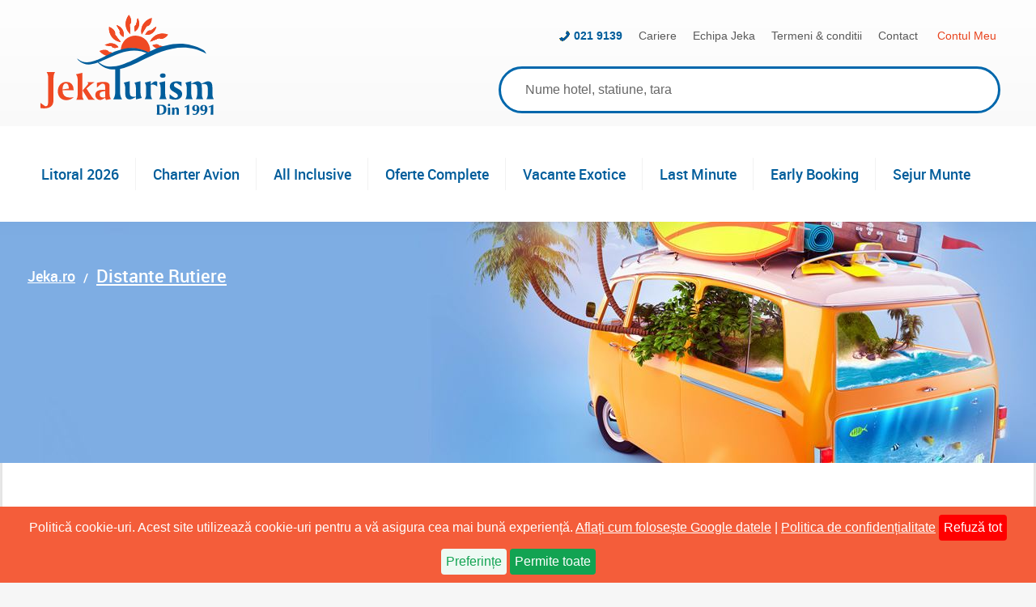

--- FILE ---
content_type: text/html; charset=utf-8
request_url: https://www.jeka.ro/Distante-Rutiere.aspx
body_size: 48734
content:


<!DOCTYPE html>

<!--[if lt IE 7]><html class="lt-ie9 lt-ie8 lt-ie7" lang="ro"><![endif]-->
<!--[if IE 7]><html class="lt-ie9 lt-ie8" lang="ro"><![endif]-->
<!--[if IE 8]><html class="lt-ie9" lang="ro"><![endif]-->
<!--[if gt IE 8]><!-->
<html lang="ro">
<!--<![endif]-->
<head>
    <!-- Meta Tags -->
    <meta charset="utf-8" /><meta name="viewport" content="width=device-width, initial-scale=1.0, viewport-fit=cover" /><meta name="author" content="SC Jeka Turism SRL" /><title>
	Calculator Distante Rutiere
</title>


    <!-- Consent Management Script -->
    <script>
        // Define dataLayer and the gtag function.
        window.dataLayer = window.dataLayer || [];
        function gtag() { dataLayer.push(arguments); }

        function setDefaultConsent() {
            gtag('consent', 'default', {
                'ad_storage': 'denied',
                'ad_user_data': 'denied',
                'ad_personalization': 'denied',
                'analytics_storage': 'denied',
                'wait_for_update': 500
            });
        }

        function getCookie(name) {
            var value = "; " + document.cookie;
            var parts = value.split("; " + name + "=");
            if (parts.length == 2) {
                var cookie = parts.pop().split(";").shift();
                return cookie;
            }
            return '';
        }

        var consentCookie = getCookie('jeka-privacy-policy-consent');
        if (consentCookie === '') {
            setDefaultConsent();
        } else {
            // Apply user consent from the cookie
            gtag('consent', 'update', JSON.parse(consentCookie));
        }
    </script>

    <!-- Google Analytics (gtag.js)-->
    <script async src="https://www.googletagmanager.com/gtag/js?id=G-17JL46EGXL"></script>
    <script>
        window.dataLayer = window.dataLayer || [];
        function gtag() { dataLayer.push(arguments); }
        gtag('js', new Date());
        gtag('config', 'G-17JL46EGXL');
    </script>

    <!-- Google Tag Manager -->
    <script>(function (w, d, s, l, i) {
            w[l] = w[l] || []; w[l].push({ 'gtm.start': new Date().getTime(), event: 'gtm.js' });
            var f = d.getElementsByTagName(s)[0], j = d.createElement(s), dl = l != 'dataLayer' ? '&l=' + l : ''; j.async = true;
            j.src = 'https://www.googletagmanager.com/gtm.js?id=' + i + dl; f.parentNode.insertBefore(j, f);
        })(window, document, 'script', 'dataLayer', 'GTM-P32PL7');
    </script>

    <!-- Custom JavaScript Loaders -->
    <script type="text/javascript">
    <!--
    var jsLoader = function () { }; jsLoader.prototype = { getScript: function (e, t) { if ("" !== e) { var a = document.createElement("script"); a.src = e; var n = document.getElementsByTagName("head")[0] || document.documentElement, o = !1; a.onload = a.onreadystatechange = function () { o || this.readyState && "loaded" !== this.readyState && "complete" !== this.readyState || (o = !0, a.onload = a.onreadystatechange = null, n && a.parentNode && n.removeChild(a), "function" == typeof t && t()) }, n.insertBefore(a, n.firstChild) } } };
    var cssLoader = function () { }; cssLoader.prototype = { getStyle: function (e) { var t = document.createElement("link"); t.rel = "stylesheet", t.href = e; var r = document.getElementsByTagName("head")[0]; r.parentNode.insertBefore(t, r) } };
    //-->
    </script>
<link rel="canonical" href="https://www.jeka.ro/Distante-Rutiere.aspx" /><meta name="description" content="distante rutiere | Calculator rute si trasee rutiere | Jeka Turism" /><meta property="og:image" content="https://www.jeka.ro/Images/GroupThumbs/distante_rutiere-8a4b6d5589c948289e6a.jpg" /><meta property="og:url" content="https://www.jeka.ro/Distante-Rutiere.aspx" /><meta property="og:type" content="website" /><meta name="msvalidate.01" content="D72F91CB0830A2864FA9D3806DA9AA37" /><meta name="twitter:card" content="summary_large_image" /><meta name="og:site_name" content="Jeka Turism" /><meta name="twitter:site" content="@JekaTurism"><meta property="fb:app_id" content="164238703592282" /><!--[if lt IE 9]><link rel="shortcut icon" type="image/vnd.microsoft.icon" href="https://www.jeka.ro/Img/favicon.ico" /><![endif]--><link rel="icon" href="https://www.jeka.ro/Img/favicon.ico" type="image/x-icon" /><link rel="apple-touch-icon-precomposed" href="https://www.jeka.ro/Img/apple-touch-icon-precomposed.png"><link rel="apple-touch-icon-precomposed" sizes="72x72" href="https://www.jeka.ro/Img/apple-touch-icon-72x72-precomposed.png"><link rel="apple-touch-icon-precomposed" sizes="120x120" href="https://www.jeka.ro/Img/apple-touch-icon-120x120-precomposed.png"><link rel="apple-touch-icon-precomposed" sizes="152x152" href="https://www.jeka.ro/Img/apple-touch-icon-152x152-precomposed.png"><link rel="apple-touch-icon-precomposed" sizes="180x180" href="https://www.jeka.ro/Img/apple-touch-icon-180x180-precomposed.png"><meta name="google-site-verification" content="WVrAr4HleuVOgVbQPeCNjvCwAuDmZv1gVoK54tKGFUw" />
	<meta name="msvalidate.01" content="D72F91CB0830A2864FA9D3806DA9AA37" />
	<meta http-equiv="Content-Security-Policy" content="upgrade-insecure-requests" /><meta name="robots" content="index, follow" /><style type="text/css">@font-face{font-family:'robotoregular';src:url("https://www.jeka.ro/Styles/Fonts/roboto-regular-webfont.eot");src:url("https://www.jeka.ro/Styles/Fonts/roboto-regular-webfont.eot?#iefix") format("embedded-opentype"),url("https://www.jeka.ro/Styles/Fonts/roboto-regular-webfont.woff2") format("woff2"),url("https://www.jeka.ro/Styles/Fonts/roboto-regular-webfont.woff") format("woff"),url("https://www.jeka.ro/Styles/Fonts/roboto-regular-webfont.ttf") format("truetype"),url("https://www.jeka.ro/Styles/Fonts/roboto-regular-webfont.svg#robotoregular") format("svg");font-weight:normal;font-style:normal;font-display:swap}@font-face{font-family:'robotomedium';src:url("https://www.jeka.ro/Styles/Fonts/roboto-medium-webfont.eot");src:url("https://www.jeka.ro/Styles/Fonts/roboto-medium-webfont.eot?#iefix") format("embedded-opentype"),url("https://www.jeka.ro/Styles/Fonts/roboto-medium-webfont.woff2") format("woff2"),url("https://www.jeka.ro/Styles/Fonts/roboto-medium-webfont.woff") format("woff"),url("https://www.jeka.ro/Styles/Fonts/roboto-medium-webfont.ttf") format("truetype"),url("https://www.jeka.ro/Styles/Fonts/roboto-medium-webfont.svg#robotomedium") format("svg");font-weight:normal;font-style:normal;font-display:swap}@font-face{font-family:'robotobold';src:url("https://www.jeka.ro/Styles/Fonts/roboto-bold-webfont.eot");src:url("https://www.jeka.ro/Styles/Fonts/roboto-bold-webfont.eot?#iefix") format("embedded-opentype"),url("https://www.jeka.ro/Styles/Fonts/roboto-bold-webfont.woff2") format("woff2"),url("https://www.jeka.ro/Styles/Fonts/roboto-bold-webfont.woff") format("woff"),url("https://www.jeka.ro/Styles/Fonts/roboto-bold-webfont.ttf") format("truetype"),url("https://www.jeka.ro/Styles/Fonts/roboto-bold-webfont.svg#robotomedium") format("svg");font-weight:normal;font-style:normal;font-display:swap}@font-face{font-family:'robotoitalic';src:url("https://www.jeka.ro/Styles/Fonts/roboto-italic-webfont.eot");src:url("https://www.jeka.ro/Styles/Fonts/roboto-italic-webfont.eot?#iefix") format("embedded-opentype"),url("https://www.jeka.ro/Styles/Fonts/roboto-italic-webfont.woff2") format("woff2"),url("https://www.jeka.ro/Styles/Fonts/roboto-italic-webfont.woff") format("woff"),url("https://www.jeka.ro/Styles/Fonts/roboto-italic-webfont.ttf") format("truetype"),url("https://www.jeka.ro/Styles/Fonts/roboto-italic-webfont.svg#robotoitalic") format("svg");font-weight:normal;font-style:normal;font-display:swap}@font-face{font-family:'weather-icon';src:url("https://www.jeka.ro/Styles/Fonts/weather-icon.eot?wq297u");src:url("https://www.jeka.ro/Styles/Fonts/weather-icon.eot?wq297u#iefix") format("embedded-opentype"),url("https://www.jeka.ro/Styles/Fonts/weather-icon.ttf?wq297u") format("truetype"),url("https://www.jeka.ro/Styles/Fonts/weather-icon.woff?wq297u") format("woff"),url("https://www.jeka.ro/Styles/Fonts/weather-icon.svg?wq297u#weather-icon") format("svg");font-weight:normal;font-style:normal;font-display:swap}@font-face{font-family:'robotomedium_italic';src:url("https://www.jeka.ro/Styles/Fonts/roboto-mediumitalic-webfont.eot");src:url("https://www.jeka.ro/Styles/Fonts/roboto-mediumitalic-webfont.eot?#iefix") format("embedded-opentype"),url("https://www.jeka.ro/Styles/Fonts/roboto-mediumitalic-webfont.woff2") format("woff2"),url("https://www.jeka.ro/Styles/Fonts/roboto-mediumitalic-webfont.woff") format("woff"),url("https://www.jeka.ro/Styles/Fonts/roboto-mediumitalic-webfont.ttf") format("truetype"),url("https://www.jeka.ro/Styles/Fonts/roboto-mediumitalic-webfont.svg#robotomedium_italic") format("svg");font-weight:normal;font-style:normal;font-display:swap}/*! normalize.css v3.0.2 | MIT License | git.io/normalize */html{font-family:sans-serif;-ms-text-size-adjust:100%;-webkit-text-size-adjust:100%}body{margin:0}article,aside,details,figcaption,figure,footer,header,hgroup,main,menu,nav,section,summary{display:block}audio,canvas,progress,video{display:inline-block;vertical-align:baseline}a{background-color:transparent}a:active,a:hover{outline:0}b,strong{font-weight:bold}h1{font-size:2em;margin:.67em 0}sub,sup{font-size:75%;line-height:0;position:relative;vertical-align:baseline}sup{top:-0.5em}sub{bottom:-0.25em}img{border:0}hr{-moz-box-sizing:content-box;box-sizing:content-box;height:0}button,input,optgroup,select,textarea{color:inherit;font:inherit;margin:0}button{overflow:visible}button,select{text-transform:none}button,html input[type="button"],input[type="reset"],input[type="submit"]{-webkit-appearance:button;cursor:pointer}button[disabled],html input[disabled]{cursor:default}button::-moz-focus-inner,input::-moz-focus-inner{border:0;padding:0}input{line-height:normal}input[type="checkbox"],input[type="radio"]{box-sizing:border-box;padding:0}input[type="number"]::-webkit-inner-spin-button,input[type="number"]::-webkit-outer-spin-button{height:auto}input[type="search"]{-webkit-appearance:textfield;-moz-box-sizing:content-box;-webkit-box-sizing:content-box;box-sizing:content-box}input[type="search"]::-webkit-search-cancel-button,input[type="search"]::-webkit-search-decoration{-webkit-appearance:none}fieldset{border:1px solid #c0c0c0;margin:0 2px;padding:.35em .625em .75em}legend{border:0;padding:0}textarea{overflow:auto}optgroup{font-weight:bold}table{border-collapse:collapse;border-spacing:0}td,th{padding:0}*,*:before,*:after{-webkit-box-sizing:border-box;-moz-box-sizing:border-box;box-sizing:border-box}.clearfix:after{content:".";display:block;height:0;clear:both;visibility:hidden}/*\*//**/* html .clearfix{height:1%}body .clearfix{display:block}.floatleft{float:left}.floatright{float:right}.clear{clear:both}ul{padding:0;margin:0}input,a{outline:0}::-webkit-input-placeholder{color:#676767}:-moz-placeholder{color:#676767}::-moz-placeholder{color:#676767}:-ms-input-placeholder{color:#676767}.ui-widget-header{border:1px solid #96351f;background:#f45d3a}.ui-datepicker-year,.ui-datepicker-month{color:#676767}.ui-datepicker .ui-datepicker-title select.ui-datepicker-month{margin-right:5px}.ui-datepicker-prev,.ui-datepicker-next,.ui-datepicker-title{margin-top:3px}.defButton{position:absolute;top:-9999px;left:-9999px;z-index:0}.hidden{display:none!important}*:focus{outline:0;-webkit-tap-highlight-color:transparent}@-webkit-keyframes mobileMenuSlideIn{0%{-moz-transform:translate3d(100%,0,0);-o-transform:translate3d(100%,0,0);-ms-transform:translate3d(100%,0,0);-webkit-transform:translate3d(100%,0,0);transform:translate3d(100%,0,0)}100%{-moz-transform:translate3d(0,0,0);-o-transform:translate3d(0,0,0);-ms-transform:translate3d(0,0,0);-webkit-transform:translate3d(0,0,0);transform:translate3d(0,0,0)}}@-moz-keyframes mobileMenuSlideIn{0%{-moz-transform:translate3d(100%,0,0);-o-transform:translate3d(100%,0,0);-ms-transform:translate3d(100%,0,0);-webkit-transform:translate3d(100%,0,0);transform:translate3d(100%,0,0)}100%{-moz-transform:translate3d(0,0,0);-o-transform:translate3d(0,0,0);-ms-transform:translate3d(0,0,0);-webkit-transform:translate3d(0,0,0);transform:translate3d(0,0,0)}}@-o-keyframes mobileMenuSlideIn{0%{-moz-transform:translate3d(100%,0,0);-o-transform:translate3d(100%,0,0);-ms-transform:translate3d(100%,0,0);-webkit-transform:translate3d(100%,0,0);transform:translate3d(100%,0,0)}100%{-moz-transform:translate3d(0,0,0);-o-transform:translate3d(0,0,0);-ms-transform:translate3d(0,0,0);-webkit-transform:translate3d(0,0,0);transform:translate3d(0,0,0)}}@keyframes mobileMenuSlideIn{0%{-moz-transform:translate3d(100%,0,0);-o-transform:translate3d(100%,0,0);-ms-transform:translate3d(100%,0,0);-webkit-transform:translate3d(100%,0,0);transform:translate3d(100%,0,0)}100%{-moz-transform:translate3d(0,0,0);-o-transform:translate3d(0,0,0);-ms-transform:translate3d(0,0,0);-webkit-transform:translate3d(0,0,0);transform:translate3d(0,0,0)}}@-webkit-keyframes searchMenuSlideIn{0%{-moz-transform:translate3d(100%,0,0);-o-transform:translate3d(100%,0,0);-ms-transform:translate3d(100%,0,0);-webkit-transform:translate3d(100%,0,0);transform:translate3d(100%,0,0)}100%{-moz-transform:translate3d(0,0,0);-o-transform:translate3d(0,0,0);-ms-transform:translate3d(0,0,0);-webkit-transform:translate3d(0,0,0);transform:translate3d(0,0,0)}}@-moz-keyframes searchMenuSlideIn{0%{-moz-transform:translate3d(100%,0,0);-o-transform:translate3d(100%,0,0);-ms-transform:translate3d(100%,0,0);-webkit-transform:translate3d(100%,0,0);transform:translate3d(100%,0,0)}100%{-moz-transform:translate3d(0,0,0);-o-transform:translate3d(0,0,0);-ms-transform:translate3d(0,0,0);-webkit-transform:translate3d(0,0,0);transform:translate3d(0,0,0)}}@-o-keyframes searchMenuSlideIn{0%{-moz-transform:translate3d(100%,0,0);-o-transform:translate3d(100%,0,0);-ms-transform:translate3d(100%,0,0);-webkit-transform:translate3d(100%,0,0);transform:translate3d(100%,0,0)}100%{-moz-transform:translate3d(0,0,0);-o-transform:translate3d(0,0,0);-ms-transform:translate3d(0,0,0);-webkit-transform:translate3d(0,0,0);transform:translate3d(0,0,0)}}@keyframes searchMenuSlideIn{0%{-moz-transform:translate3d(100%,0,0);-o-transform:translate3d(100%,0,0);-ms-transform:translate3d(100%,0,0);-webkit-transform:translate3d(100%,0,0);transform:translate3d(100%,0,0)}100%{-moz-transform:translate3d(0,0,0);-o-transform:translate3d(0,0,0);-ms-transform:translate3d(0,0,0);-webkit-transform:translate3d(0,0,0);transform:translate3d(0,0,0)}}html{font-size:16px}body{background-color:#f6f6f6;font-size:16px;font-family:robotoregular,sans-serif;-webkit-font-smoothing:antialiased;-moz-osx-font-smoothing:grayscale;color:#535353}@media(min-width:1181px){body{overflow-y:scroll}}@media print{body{background-color:#fff}}.fullPage{width:100%;position:relative;overflow:hidden}.stickyItem{position:fixed}.regularLink{color:#595959;text-decoration:none}.regularLink:hover{text-decoration:underline;color:#005d9b}.accountLink{color:#e8441e;text-decoration:none}.accountLink:hover{text-decoration:underline}.blueLink{color:#005d9b;text-decoration:none}.blueLink:hover{text-decoration:underline}.blueLinkUnderline{color:#005d9b;text-decoration:underline;cursor:pointer}.blueLinkUnderline:hover{text-decoration:none}.orangeLink{color:#fc6b3e;text-decoration:none;cursor:pointer}.orangeLink:hover{text-decoration:underline}.orangeLinkUnderline{color:#fc6b3e;text-decoration:underline;cursor:pointer}.orangeLinkUnderline:hover{text-decoration:none}.breadcrumbLink{color:#fff;text-decoration:underline}.breadcrumbLink:hover{text-decoration:none}.breadcrumbLink h2{margin:0;font-weight:normal}.darkLink{color:#535353;text-decoration:none}.darkLink:hover{text-decoration:underline}.darkLink .text:hover{text-decoration:underline}.resetLink{color:#ef4923;font-family:robotobold;text-decoration:none;font-size:14px;font-size:.875rem;line-height:21px;line-height:1.3125rem;font-weight:bold}.resetLink:hover{text-decoration:underline}.resetLink:after{content:'X';display:inline-block;text-align:center;color:#fff;font-family:robotoregular;background-color:#ef4923;width:21px;height:21px;line-height:21px;line-height:1.3125rem;-webkit-border-radius:10px;-moz-border-radius:10px;-ms-border-radius:10px;-o-border-radius:10px;border-radius:10px;margin-left:10px;font-size:14px;font-size:.875rem;font-weight:normal}.orangeButton{border:0;display:block;color:#fff;font-size:14px;font-size:.875rem;font-weight:bold;height:24px;line-height:24px;-webkit-border-radius:12px;-moz-border-radius:12px;-ms-border-radius:12px;-o-border-radius:12px;border-radius:12px;background:#f45d3a;background:-webkit-linear-gradient(#f45d3a 0,#ef4a24 100%);background:linear-gradient(#f45d3a 0,#ef4a24 100%);text-decoration:none;text-align:center}.orangeButton:hover,.orangeButton:focus{color:#f45d3a;border:solid 2px #f45d3a;background:0;background-color:#fff;line-height:20px}.blueButton{color:#fff;background-color:#377bb0;background:-webkit-linear-gradient(#377bb0 0,#1067a1 100%);background:linear-gradient(#377bb0 0,#1067a1 100%);height:32px;line-height:32px;text-align:center;font-weight:bold;border:0;text-decoration:none;-webkit-border-radius:16px;-moz-border-radius:16px;-ms-border-radius:16px;-o-border-radius:16px;border-radius:16px;-webkit-box-shadow:2px 2px 5px #04273e;-moz-box-shadow:2px 2px 5px #04273e;-ms-box-shadow:2px 2px 5px #04273e;-o-box-shadow:2px 2px 5px #04273e;box-shadow:2px 2px 5px #04273e}@media(min-width:768px) and (max-width:1180px){.blueButton{height:39px;line-height:39px;-webkit-border-radius:18px;-moz-border-radius:18px;-ms-border-radius:18px;-o-border-radius:18px;border-radius:18px}}@media(min-width:1181px){.blueButton{height:39px;line-height:39px;-webkit-border-radius:19px;-moz-border-radius:19px;-ms-border-radius:19px;-o-border-radius:19px;border-radius:19px}.blueButton:hover,.blueButton:focus{color:#377bb0;border:solid 2px #377bb0;background:0;background-color:#fff;line-height:28px}}@media(min-width:1181px) and (min-width:768px) and (max-width:1180px){.blueButton:hover,.blueButton:focus{line-height:35px}}@media(min-width:1181px) and (min-width:1181px){.blueButton:hover,.blueButton:focus{line-height:35px}}@media(min-width:1181px){.blueButton:hover .facebookIconWhite,.blueButton:focus .facebookIconWhite{background-position:0 -250px}}.blueButton .facebookIconWhite,.blueButton .buttonText{display:inline-block;vertical-align:middle;margin-left:15px}.bigSubmitBtn{width:250px;max-width:250px;height:66px;-webkit-border-radius:33px;-moz-border-radius:33px;-ms-border-radius:33px;-o-border-radius:33px;border-radius:33px;font-weight:bold;margin:0 auto;font-size:22px;font-size:1.375rem}@media(max-width:768px) and (orientation:landscape){.bigSubmitBtn{width:320px;max-width:320px;font-size:27px;font-size:1.6875rem}}@media(min-width:768px) and (max-width:1180px){.bigSubmitBtn{width:320px;max-width:320px;font-size:27px;font-size:1.6875rem}}@media(min-width:1181px){.bigSubmitBtn{width:320px;max-width:320px;font-size:27px;font-size:1.6875rem}}.mediumSubmitBtn{width:250px;max-width:250px;height:46px;-webkit-border-radius:23px;-moz-border-radius:23px;-ms-border-radius:23px;-o-border-radius:23px;border-radius:23px;font-weight:bold;margin:0 auto;font-size:22px;font-size:1.375rem}.slideMenuClose{display:block;width:52px;height:50px;margin:-60px -1px 0 0;border:solid 1px #e3e3e3;border-bottom:0;color:#ef4923;font-size:22px;font-size:1.375rem;text-align:center;line-height:50px;background-color:#fff;float:right;font-weight:bold}@media(min-width:768px) and (max-width:1180px){.slideMenuClose{display:none}}@media(min-width:1181px){.slideMenuClose{display:none}}.topBorderTitle{color:#005d9b;border-top:solid 4px #005d9b;padding:5px 20px 5px 10px}input[type="checkbox"].customCheckbox,input[type="radio"].customCheckbox{position:absolute;left:-9999px}input[type="checkbox"].customCheckbox+label,input[type="radio"].customCheckbox+label{position:relative;display:block;min-height:18px;padding-left:31px;font-size:16px;font-size:1rem;line-height:18px;line-height:1.125rem;font-family:robotomedium}input[type="checkbox"].customCheckbox+label:before,input[type="radio"].customCheckbox+label:before{content:'';display:block;position:absolute;top:1px;left:0;height:18px;width:18px;background-color:#fff;border:solid 1px #e8e8e8;cursor:pointer}input[type="checkbox"].customCheckbox.unchecked+label:before,input[type="radio"].customCheckbox.unchecked+label:before{background:0;background-color:#fff}input[type="checkbox"].customCheckbox:checked+label:before,input[type="radio"].customCheckbox:checked+label:before{background:url("https://www.jeka.ro/Styles/Default/Images/genericIcons-2018-11-15.png") no-repeat -1px -232px;background-color:#fff}input[type="checkbox"].customCheckbox.errorElement+label:before,input[type="radio"].customCheckbox.errorElement+label:before{border-color:#ef4923}.arrowLeftIcon,.arrowRightIcon{display:block;background:url("https://www.jeka.ro/Styles/Default/Images/genericIcons-2018-11-15.png") no-repeat 0 0;width:35px;height:35px}.arrowLeftIcon{background-position:-27px -18px}.arrowRightIcon{background-position:-63px -18px}.pageOverlay{position:fixed;top:0;left:0;width:100%;height:100%;background-color:#081f2f;-ms-filter:"alpha(opacity=80)";-webkit-opacity:.8;-moz-opacity:.8;-ms-opacity:.8;-o-opacity:.8;opacity:.8;z-index:9;display:none}@media(min-width:768px) and (max-width:1180px){.pageOverlay{z-index:11}}@media(min-width:1181px){.pageOverlay{z-index:11}}.innerPageGenericTitle{position:relative;padding:15px 15px 15px 6px}@media(min-width:768px) and (max-width:1180px){.innerPageGenericTitle{padding-left:22px}}@media(min-width:1181px){.innerPageGenericTitle{padding:25px 25px 25px 22px}}.innerPageGenericTitle .titleText{display:inline;margin:0;color:#005d9b;font-family:robotomedium;font-weight:normal;font-size:18px;font-size:1.125rem;margin-right:8px}@media(min-width:768px) and (max-width:1180px){.innerPageGenericTitle .titleText{font-size:24px;font-size:1.5rem}}@media(min-width:1181px){.innerPageGenericTitle .titleText{font-size:48px;font-size:3rem;margin-right:15px}}.innerPageGenericTitle .hotelStarsBig{display:inline-block;vertical-align:top;margin-top:2px}@media(min-width:768px) and (max-width:1180px){.innerPageGenericTitle .hotelStarsBig{margin-top:7px}}@media(min-width:1181px){.innerPageGenericTitle .hotelStarsBig{margin-top:28px}}.innerPageGenericTitle .hotelStarsCount{color:#005d9b;font-family:robotomedium;font-weight:normal;left:-5px;position:relative;font-size:16px;font-size:1rem}@media(min-width:768px) and (max-width:1180px){.innerPageGenericTitle .hotelStarsCount{font-size:20px;font-size:1.25rem}}@media(min-width:1181px){.innerPageGenericTitle .hotelStarsCount{font-size:38px;font-size:2.375rem}}.innerPageGenericTitle .hotelStarIcon{position:relative;bottom:6px}@media(min-width:1181px){.innerPageGenericTitle .hotelStarIcon{bottom:10px;left:-5px}}.hotelDiscountLink{display:block;position:absolute;top:0;left:10px;z-index:1;background-color:#ef4923;color:#fff;text-decoration:none;width:64px;height:80px;text-align:center;font-family:robotomedium;font-weight:bold;text-transform:uppercase;padding:8px 0 0 0;border-radius:5px}.hotelDiscountLink .discountValue,.hotelDiscountLink .discountText{display:block;width:100%}.hotelDiscountLink .discountValue{font-size:20px;font-size:1.25rem}.hotelDiscountLink .discountSymbol{font-size:13px;font-size:.8125rem}.hotelDiscountLink .discountText{font-size:11px;font-size:.6875rem}.hotelDiscountLink.largeSize{padding:15px 10px;height:90px;width:70px;left:20px}@media(min-width:768px) and (max-width:1180px){.hotelDiscountLink.largeSize{left:21px;width:103px;height:114px;padding:5px 20px}}@media(min-width:1181px){.hotelDiscountLink.largeSize{left:21px;width:103px;height:114px;padding:5px 20px}}@media(min-width:768px) and (max-width:1180px){.hotelDiscountLink.largeSize .discountValue{font-size:33px;font-size:2.0625rem}}@media(min-width:1181px){.hotelDiscountLink.largeSize .discountValue{font-size:33px;font-size:2.0625rem}}@media(min-width:768px) and (max-width:1180px){.hotelDiscountLink.largeSize .discountSymbol{font-size:19px;font-size:1.1875rem}}@media(min-width:1181px){.hotelDiscountLink.largeSize .discountSymbol{font-size:19px;font-size:1.1875rem}}@media(min-width:768px) and (max-width:1180px){.hotelDiscountLink.largeSize .discountText{font-size:16px;font-size:1rem;font-weight:normal}}@media(min-width:1181px){.hotelDiscountLink.largeSize .discountText{font-size:16px;font-size:1rem;font-weight:normal}}.hotelGalleryInfoRightColumn{position:absolute;top:0;right:10px;display:flex;flex-direction:column}.hotelGalleryInfoRightColumn.largeSize{right:20px}.hotelGalleryInfoRightColumn .hotelJekaFavoriteBtn{position:relative;right:10px;top:10px;text-align:right;cursor:pointer;background:0;border:0;padding:0}.hotelGalleryInfoRightColumn .hotelJekaFavoriteBtn .heartIcon{width:32px;height:32px;transition:transform .3s ease,opacity .3s ease;opacity:1;transform:scale(1)}.hotelGalleryInfoRightColumn .hotelJekaFavoriteBtn.bounce .heartIcon{animation:bounce .3s ease}.hotelGalleryInfoRightColumn .hotelJekaFavoriteBtn.fade .heartIcon{animation:fadeOut .3s ease}.hotelGalleryInfoRightColumn .hotelJekaImagesLink{display:block;z-index:1;width:64px;height:80px;text-align:center;font-family:robotomedium;font-weight:bold;text-transform:uppercase;background-color:#005d9b;color:#fff;text-decoration:none;font-size:11px;font-size:.6875rem;border-radius:5px}.hotelGalleryInfoRightColumn .hotelJekaImagesLink:before{content:'';display:block;margin:9px auto 1px auto;background:url("https://www.jeka.ro/Styles/Default/Images/genericIcons-2018-11-15.png") no-repeat -228px -188px;width:28px;height:19px;overflow:hidden}.hotelGalleryInfoRightColumn .hotelJekaImagesLink.largeSize{font-weight:normal;padding:5px 10px;height:90px;width:70px;right:20px}@media(min-width:768px) and (max-width:1180px){.hotelGalleryInfoRightColumn .hotelJekaImagesLink.largeSize{width:103px;height:114px;font-size:16px;font-size:1rem;right:21px;padding:5px 20px}}@media(min-width:1181px){.hotelGalleryInfoRightColumn .hotelJekaImagesLink.largeSize{width:103px;height:114px;font-size:16px;font-size:1rem;right:21px;padding:5px 20px}}.hotelGalleryInfoRightColumn .hotelJekaImagesLink.largeSize:before{margin-bottom:5px}.realTimePricesImageLabel{display:block;width:100%;position:absolute;top:165px;background-color:#f45d3a;padding:3px 0 1px 0;text-align:left;padding-left:10px;font-size:13px;font-size:.8125rem;font-weight:bold;color:#fff;z-index:1}.mainPageContent{width:auto;position:relative;margin-bottom:20px}.innerPageDetails{width:95%;margin:-4px auto 0 auto;background-color:#fff;-webkit-box-shadow:0 0 20px rgba(5,5,6,0.15);-moz-box-shadow:0 0 20px rgba(5,5,6,0.15);-ms-box-shadow:0 0 20px rgba(5,5,6,0.15);-o-box-shadow:0 0 20px rgba(5,5,6,0.15);box-shadow:0 0 20px rgba(5,5,6,0.15)}@media(min-width:1181px){.innerPageDetails{margin:0 auto;width:1274px}}.innerPageDetails .jekaImagesPageTitle{padding-top:15px}.innerPageDetails .title{margin-top:0}.vCenterHolder:before{content:'';width:0;display:inline-block;height:100%;vertical-align:middle;margin-left:-6px}.vCenterHolder .centered{display:inline-block;vertical-align:middle;width:100%}.hCenterHolder .centered{text-align:center}.simplePageHeader{width:auto;background-color:#2387ce;min-height:7px}.simplePageHeader .simpleBreadCrumbs{position:relative;margin:0 auto;min-height:56px}@media(min-width:768px) and (max-width:1180px){.simplePageHeader .simpleBreadCrumbs{width:90%;max-width:850px}}@media(min-width:1181px){.simplePageHeader .simpleBreadCrumbs{width:1212px}}@media(min-width:768px) and (max-width:1180px){.simplePageHeader .breadcrumbSection{position:static;width:100%;padding:28px 21px}}@media(min-width:1181px){.simplePageHeader .breadcrumbSection{padding:28px 21px}}.mainSectionTitle{display:block;margin:0 auto;font-weight:normal;width:80%;text-align:center;font-size:20px;font-size:1.25rem;font-family:robotomedium}@media(min-width:768px) and (max-width:1180px){.mainSectionTitle{width:90%;font-size:30px;font-size:1.875rem}}@media(min-width:1181px){.mainSectionTitle{font-size:36px;font-size:2.25rem}}.tileBottomLink{font-size:12px;font-size:.75rem;display:block;float:left;padding:4px 10px;min-height:40px;line-height:1.3em}@media(min-width:768px) and (max-width:1180px){.tileBottomLink{font-size:14px;font-size:.875rem;height:46px}}@media(min-width:1181px){.tileBottomLink{font-size:14px;font-size:.875rem}}.sectionTiles{list-style-type:none;padding:24px 2px 0 4px;width:100%}@media(min-width:768px) and (max-width:1180px){.sectionTiles{padding:34px 2px 0 4px}}@media(min-width:1181px){.sectionTiles{padding:48px 2px 0 4px}}.sectionTiles .tileItem{display:block;float:left;width:50%;border-right:solid 2px #fff;padding-bottom:20px;overflow:hidden;min-height:235px}@media(min-width:768px) and (max-width:1180px){.sectionTiles .tileItem{width:25%}}@media(min-width:1181px){.sectionTiles .tileItem{width:25%;padding-bottom:40px}}.sectionTiles .tileImageHolder{position:relative;float:left;width:100%}.sectionTiles .tileTitle{color:#005d9b;display:block;font-family:robotomedium;padding:8px 10px 10px 10px;font-size:16px;font-size:1rem;float:left;margin:0;border-top:solid 4px #005d9b;font-weight:normal}@media(min-width:768px) and (max-width:1180px){.sectionTiles .tileTitle{font-size:18px;font-size:1.125rem}}@media(min-width:1181px){.sectionTiles .tileTitle{font-size:22px;font-size:1.375rem}}.sectionTiles .sectionTitleImage{width:100%;height:auto;display:block;max-height:255px}.sectionTiles .tileHoverList{display:none}@media(min-width:1181px){.sectionTiles .tileHoverList{background-color:rgba(0,93,155,0.85);filter:progid:DXImageTransform.Microsoft.gradient(startColorStr='#D9005D9B',EndColorStr='#D9005D9B');position:absolute;left:0;top:0;width:100%;height:100%;padding:30px 25px;list-style-type:none;overflow:hidden}.sectionTiles .tileHoverList .tileHoverLink{color:#fff;text-decoration:none;font-size:14px;font-size:.875rem}.sectionTiles .tileHoverList .tileHoverLink:hover{text-decoration:underline}}@media(min-width:1181px){.sectionTiles .tileImageHolder:hover .tileHoverList{display:block}}@media(min-width:768px) and (max-width:1180px){.sectionTiles-3 .tileItem,.sectionTiles-3 .hotelItem{width:33%}}@media(min-width:1181px){.sectionTiles-3 .tileItem,.sectionTiles-3 .hotelItem{width:33%}}.recommendedHotels .sectionTiles-3 .hotelItem{width:100%}@media(max-width:768px) and (orientation:landscape){.recommendedHotels .sectionTiles-3 .hotelItem{width:50%}}@media(min-width:768px) and (max-width:1180px){.recommendedHotels .sectionTiles-3 .hotelItem{width:50%}}@media(min-width:1181px){.recommendedHotels .sectionTiles-3 .hotelItem{width:33%}}.genericModal{display:none;width:90%;position:fixed;z-index:12;background-color:#fff;max-width:1112px;max-height:700px;top:-9999px;left:-9999px}.genericModal .modalContent{position:relative;width:100%;height:100%;padding:15px}@media(min-width:768px) and (max-width:1180px){.genericModal .modalContent{padding:20px}}@media(min-width:1181px){.genericModal .modalContent{padding:40px}}.genericModal .modalCloseBtn{display:block;border:0;width:34px;height:34px;-webkit-border-radius:17px;-moz-border-radius:17px;-ms-border-radius:17px;-o-border-radius:17px;border-radius:17px;background-color:#0067ac;font-family:robotobold;position:absolute;right:-8px;top:-8px;font-weight:bold;color:#fff;padding:0;text-align:center;line-height:34px;text-transform:uppercase;z-index:2}.genericModal.fileViewerModal{max-height:inherit}.genericModal.fileViewerModal .title{width:100%;color:#005d9b;font-family:robotomedium;text-align:center;padding-bottom:15px}@media(min-width:768px) and (max-width:1180px){.genericModal.fileViewerModal .title{padding-top:7px;text-align:left;float:left;width:70%;font-size:22px;font-size:1.375rem}}@media(min-width:1181px){.genericModal.fileViewerModal .title{padding-top:7px;text-align:left;float:left;width:70%;font-size:26px;font-size:1.625rem}}.genericModal.fileViewerModal .headerLinks{width:100%;text-align:center;padding-bottom:15px}@media(min-width:768px) and (max-width:1180px){.genericModal.fileViewerModal .headerLinks{width:30%;float:right}}@media(min-width:1181px){.genericModal.fileViewerModal .headerLinks{width:30%;float:right}}@media(min-width:768px) and (max-width:1180px){.genericModal.fileViewerModal .headerLinks .blueButton{float:right}}@media(min-width:1181px){.genericModal.fileViewerModal .headerLinks .blueButton{float:right}}.genericModal.fileViewerModal .blueButton{height:40px;-webkit-border-radius:20px;-moz-border-radius:20px;-ms-border-radius:20px;-o-border-radius:20px;border-radius:20px;font-size:20px;font-size:1.25rem;padding:0 20px}.genericModal.fileViewerModal .fileViewerContainer{height:75%}@media(min-width:768px) and (max-width:1180px){.genericModal.fileViewerModal .fileViewerContainer{height:90%}}@media(min-width:1181px){.genericModal.fileViewerModal .fileViewerContainer{height:95%}}@media(max-width:767px){.thumbImage{text-align:center}}@media(min-width:425px) and (max-width:767px){.thumbImage{text-align:center}}@media(max-width:768px) and (orientation:landscape){.thumbImage{text-align:center}}@media(min-width:768px) and (max-width:1180px){.thumbImage{text-align:center}}@media(min-width:1181px){.thumbImage{float:right}}.locationLeftControl{display:none}@media(min-width:768px) and (max-width:1180px){.locationLeftControl{display:block;border:solid 4px #f6f6f6;text-align:center;min-height:auto;height:auto}}@media(min-width:1181px){.locationLeftControl{display:block;border:solid 4px #f6f6f6;text-align:center;min-height:auto;height:auto}}.genericLeftSectionLink{color:#fff;background-color:#026eb6;text-align:center;position:relative}@media(max-width:768px) and (orientation:landscape){.genericLeftSectionLink{float:left;width:48%;margin-left:4px;margin-right:4px;height:166px;margin-top:0}}.genericLeftSectionLink:before{content:'';width:46px;height:46px;position:absolute;left:50%;margin-left:-23px;top:23px;background:url("https://www.jeka.ro/Styles/Default/Images/genericIcons-2018-11-15.png") no-repeat -341px -134px}.locationInnerPage .locationTitle{padding:15px}@media(min-width:768px) and (max-width:1180px){.locationInnerPage .locationTitle{padding-top:30px}}@media(min-width:1181px){.locationInnerPage .locationTitle{padding:30px 0 25px 0}}.locationInnerPage .locationTitle .title{color:#005d9b;font-family:robotomedium;font-weight:normal;margin:0;font-size:20px;font-size:1.25rem}@media(min-width:1181px){.locationInnerPage .locationTitle .title{font-size:30px;font-size:1.875rem}}.locationInnerPage .locationTitle .smallText{color:#f04b26;font-size:14px;font-size:.875rem}@media(min-width:1181px){.locationInnerPage .locationTitle .smallText{font-size:20px;font-size:1.25rem}}.basicGrid{display:table;width:100%}.basicGrid .basicGridRow{display:table-row;width:100%}.basicGrid .basicGridHeaderCell,.basicGrid .basicGridValueCell{display:table-cell;text-align:left;vertical-align:middle;padding:5px;background-color:#459fda;color:#fff;font-weight:bold;border-bottom:solid 1px #fff}@media(min-width:768px) and (max-width:1180px){.basicGrid .basicGridHeaderCell,.basicGrid .basicGridValueCell{padding:15px}}@media(min-width:1181px){.basicGrid .basicGridHeaderCell,.basicGrid .basicGridValueCell{padding:15px}}.basicGrid .basicGridValueCell{background-color:#fbfbfb;border-bottom:solid 1px #e2e2e2;color:#404040}.documentList{width:100%;float:left;list-style-type:none;margin-bottom:30px}.documentList li{width:100%;margin-bottom:5px;height:44px;position:relative;overflow:hidden}.documentList .pdfIcon{position:absolute;left:0;top:50%;margin-top:-19px}.documentList .text{display:inline-block;max-width:230px;margin-left:45px}.documentList.fullWidthList .text{max-width:inherit}.blueBulletList{list-style-position:inside;color:#005d9b}.blueBulletList li{padding-bottom:10px}.blueBulletList .text{color:#707070}.blueBulletList .headerItem{list-style-type:none;color:#676767}.fullPageDetails{width:100%;padding-top:15px}@media(min-width:1181px){.fullPageDetails{padding-top:35px}}.fullPageDetails .title,.fullPageDetails .noResultsTitle{color:#005d9b;display:block;padding:0 25px 30px 25px;margin:0;font-size:18px;font-size:1.125rem;line-height:1.3em}.fullPageDetails .noResultsTitle{padding-left:5px}.recommendedHotels .hotelItem{position:relative}.footerSocial.scrolledSocial,.footerNewsletter.scrolledSocial{position:absolute}.noResultsTitle{margin:0;padding:15px 15px 0 15px;color:#005d9b;font-family:robotomedium;font-size:18px;font-size:1.125rem}@media(min-width:768px) and (max-width:1180px){.noResultsTitle{padding-top:30px}}@media(min-width:1181px){.noResultsTitle{padding:30px 0 0 0}}.rentCarRequirements{padding:0 15px 0 5px}.rentCarRequirements h2{margin-top:0;font-size:16px;font-size:1rem}.rentCarRequirements .blueBulletList{margin-left:5px}.rentOptionsLabel{margin-top:0;margin-bottom:20px}@media(min-width:768px) and (max-width:1180px){.genericFormPanel .rentOptionsPanel.elementContainer,.genericFormPanel .rentExtrasPanel.elementContainer{padding-right:0}}.rentOptionsList{list-style-type:none;display:block}.rentOptionsList li{display:block;float:left;width:45%;padding-bottom:20px;text-align:left;height:75px;overflow:hidden;cursor:pointer}.rentOptionsList li:last-child,.rentOptionsList li:nth-last-child(2){padding-bottom:0}@media(max-width:768px) and (orientation:landscape){.rentOptionsList li{width:28%}}@media(min-width:768px) and (max-width:1180px){.rentOptionsList li{width:auto;margin-right:25px}}@media(min-width:1181px){.rentOptionsList li{width:auto;margin-right:25px}}.rentOptionsList i.rentCarIcon{margin-bottom:10px;height:28px}.rentExtrasList{list-style-type:none;display:block}.rentExtrasList li{display:block;float:left;width:50%;padding-bottom:20px}.rentExtrasList li:last-child{padding-bottom:0}@media(max-width:768px) and (orientation:landscape){.rentExtrasList li{width:28%;padding-bottom:0}}@media(min-width:768px) and (max-width:1180px){.rentExtrasList li{width:auto;margin-right:25px;padding-bottom:0}}@media(min-width:1181px){.rentExtrasList li{width:auto;margin-right:25px;padding-bottom:0}}.rentExtrasList i.rentCarIcon{margin-bottom:10px}.rentExtrasList span{font-family:robotomedium}.hotelGaleryThemesContainer{display:flex;flex-wrap:wrap;justify-content:flex-end;position:absolute;bottom:0;right:15px;z-index:1;height:15px;text-align:center;font-family:robotomedium;font-weight:bold;text-transform:uppercase;color:#fff;text-decoration:none;font-size:10px;white-space:normal;float:right}@media(min-width:1181px){.hotelGaleryThemesContainer{bottom:85px;right:5px}}@media(min-width:768px) and (max-width:1180px){.hotelGaleryThemesContainer{right:5px}}.hotelGaleryThemesContainer .hotelTheme{background-color:#005d9b;margin-right:5px;padding:0 10px;margin-top:2px;border-radius:5px}.hotelGaleryThemesContainer .hotelTheme.recommended{float:right;background-color:#f45d3a}.hotelGaleryThemesContainer .recommendedByTourists{width:100%}.hotelGaleryThemesContainer:before{content:'';display:block;width:28px;height:0;overflow:hidden}.hotelGaleryThemesContainer.largeSize{font-weight:normal;padding:0 5px;height:auto;font-size:15px}@media(max-width:767px){.hotelGaleryThemesContainer.largeSize{padding-top:2px;font-size:10px;max-width:70%}}.hotelGaleryThemesContainer.hotelGaleryBook{bottom:0;right:5px}@media(max-width:767px){.hotelGaleryThemesContainer.hotelGaleryBook{bottom:5px;right:-5px}}.hotelGaleryThemesContainer.recommendedAdultOnly{bottom:240px}.hotelGaleryThemesContainer.bottom0{bottom:0}.faq-container{margin-bottom:15px}.faq{margin:5px 10px 5px 10px}.panelFaq{border:1px solid #ccc}.panelFaq-heading{background-color:#f5f5f5;padding:10px;cursor:pointer}.panelFaq-title{margin:0;display:inline-block}.arrowFaq{float:right;border-style:solid;border-width:5px 5px 0 5px;border-color:#666 transparent transparent transparent}.panelFaq-content{padding:10px;background-color:#fff}@keyframes bounce{0%{transform:scale(1)}30%{transform:scale(1.4)}60%{transform:scale(0.9)}100%{transform:scale(1)}}@keyframes fadeOut{0%{opacity:1;transform:scale(1)}100%{opacity:.3;transform:scale(0.9)}}@keyframes clickPulse{0%{transform:scale(1)}50%{transform:scale(1.3)}100%{transform:scale(1)}}.genericIcon{display:block;background:url("https://www.jeka.ro/Styles/Default/Images/genericIcons-2018-11-15.png") no-repeat 0 0;overflow:hidden}.mapPinIcon{width:36px;height:48px;background-position:-261px -185px}.blackYtIcon{width:39px;height:27px;background-position:-299px -186px}.galleryIcon,.blueGalleryIcon{width:55px;height:37px;background-position:-120px -53px}.blueGalleryIcon{background-position:-91px -255px}.heartLightIcon{height:18px;width:22px;overflow:hidden;display:block;float:left;background:url("https://www.jeka.ro/Styles/Default/Images/voteHearts.png") no-repeat 0 -38px;text-indent:-9999px;cursor:pointer}.heartLightIcon.active,.heartLightIcon:hover{background-position:0 -19px}.nextIcon26,.prevIcon26{width:26px;height:26px;background-position:-74px -222px}.prevIcon26{background-position:-47px -222px}.backBreadcrumbArrow{width:23px;height:16px;background-position:-228px -232px}.printerIcon{width:26px;height:30px;background-position:-104px -219px;cursor:pointer}.mailIcon{width:28px;height:27px;background-position:-343px -222px;cursor:pointer}.galleryRightIcon26,.galleryLeftIcon26{width:26px;height:26px;background-position:-390px -129px}.galleryRightIcon26{background-position:-419px -129px}.blackGalleryIcon{width:40px;height:27px;background-position:-449px -129px}.addressIcon{width:20px;height:26px;background-position:-492px -129px}.officialWebsiteIcon{width:24px;height:24px;background-position:-391px -158px}.roomDoubleIcon{width:48px;height:21px;background-position:-419px -158px}.roomApartmentIcon{width:56px;height:21px;background-position:-419px -182px}.nightPriceIcon{width:24px;height:16px;background-position:-471px -158px}.nightPriceIcon.blue{background-position:-181px -252px}.nightPriceIcon.white{background-position:-236px -252px}.nightPriceIcon.white-small{width:16px;height:16px;background-position:-307px -252px;float:right;margin-left:10px;margin-right:10px}.charterPriceIcon{width:24px;height:24px;background-position:-480px -179px}.charterPriceIcon.blue{background-position:-209px -251px}.charterPriceIcon.white{background-position:-263px -251px}.charterPriceIcon.white-small{width:16px;height:18px;background-position:-289px -252px;float:right;margin-left:10px;margin-right:8px}.thumbsUp{width:14px;height:17px;background-position:-357px -109px}.thumbsUp:hover{background-position:-341px -109px}.thumbsDown{width:14px;height:17px;background-position:-388px -109px}.thumbsDown:hover{background-position:-373px -109px}.facebookIconWhite{width:24px;height:41px;background-position:-408px -209px}.pdfIcon{width:34px;height:38px;background-position:-435px -209px}.secureIcon{width:16px;height:21px;background-position:-472px -209px}.calendarInputIcon{width:25px;height:23px;background-position:0 -18px}.weatherIcon{font-family:'weather-icon'!important;speak:none;font-style:normal;font-weight:normal;font-variant:normal;text-transform:none;line-height:1;-webkit-font-smoothing:antialiased;-moz-osx-font-smoothing:grayscale}.weatherIcon:before{content:"\e906"}.weatherIcon.orange{color:#fc6b3e}.weatherIcon.white{color:#fff}.weatherIcon.blue{color:#026eb6}.weatherIcon.heavy_snow_showers:before,.weatherIcon.light_snow_thundery_showers:before,.weatherIcon.ice_pellets:before,.weatherIcon.light_ice_pellets:before,.weatherIcon.light_snow_showers:before,.weatherIcon.sleet_showers:before,.weatherIcon.light_sleet_showers:before,.weatherIcon.cloudy_with_heavy_snow:before,.weatherIcon.cloudy_with_moderate_snow:before,.weatherIcon.heavy_sleet:before,.weatherIcon.light_sleet:before,.weatherIcon.snow-blizzard:before,.weatherIcon.freezing_drizzle:before,.weatherIcon.light_drizzle:before{content:"\e905"}.weatherIcon.heavy_thunderstorms:before{content:"\e909"}.weatherIcon.light_thundery_showers:before,.weatherIcon.thundery_showers:before{content:"\e90b"}.weatherIcon.light_freezing_rain:before,.weatherIcon.moderate_rain:before,.weatherIcon.light_rain_showers:before,.weatherIcon.cloudy_with_light_rain:before,.weatherIcon.cloudy_with_sleet:before{content:"\e90a"}.weatherIcon.freezing_rain:before,.weatherIcon.cloudy_with_heavy_rain:before,.weatherIcon.heavy_rain_showers:before{content:"\e902"}.weatherIcon.wsymbol_0007_fog:before,.weatherIcon.wsymbol_0006_mist:before{content:"\e90c"}.weatherIcon.black_low_cloud:before,.weatherIcon.white_cloud:before{content:"\e901"}.weatherIcon.wsymbol_0001_sunny:before{content:"\e906"}.weatherIcon.sunny_intervals:before{content:"\e900"}.rentCarIcon{display:block;background:url("https://www.jeka.ro/Styles/Default/Images/rent-a-car-icons.png") no-repeat 0 0;overflow:hidden}.rentCarIcon.RCE_FreeMillage,.rentCarIcon.RCE_FreeDamage,.rentCarIcon.RCE_FreeCancel{width:105px;height:52px}.rentCarIcon.RCE_FreeDamage{background-position:0 -57px}.rentCarIcon.RCE_FreeCancel{background-position:0 -114px}.rentCarIcon.RCO_Compact,.rentCarIcon.RCO_MidRange,.rentCarIcon.RCO_Minibus,.rentCarIcon.RCO_Convertible,.rentCarIcon.RCO_OffRoadSuv,.rentCarIcon.RCO_Luxury{height:28px}.rentCarIcon.RCO_Compact{width:46px;background-position:-113px 0}.rentCarIcon.RCO_MidRange{width:66px;background-position:-113px -90px}.rentCarIcon.RCO_Minibus{width:68px;background-position:-113px -120px}.rentCarIcon.RCO_Convertible{width:54px;background-position:-113px -30px}.rentCarIcon.RCO_OffRoadSuv{width:64px;background-position:-113px -150px}.rentCarIcon.RCO_Luxury{width:73px;background-position:-113px -60px}.roomIcon{display:none;background:url("https://www.jeka.ro/Styles/Default/Images/jk_search-icons.png") no-repeat 0 0;overflow:hidden;width:26px;height:26px;margin-right:5px}.roomIcon.camera_single{display:inline-block}.roomIcon.camera_dubla{display:inline-block;background-position:-28px 0;height:20px}.roomIcon.camera_tripla{display:inline-block;background-position:-56px 0;height:20px;width:62px}.roomIcon.camera_dubla_cu_pat_suplimentar{display:inline-block;background-position:-120px 0;height:20px;width:47px}.roomIcon.camera_dubla_sea_view{display:inline-block;background-position:-169px 0;width:44px}.roomIcon.camera_dubla_land_view{display:inline-block;background-position:-215px 0;width:44px}.roomIcon.junior_suite{display:inline-block;background-position:-261px 0;width:44px}.roomIcon.family_room{display:inline-block;background-position:-307px 0;width:33px}.roomIcon.camera_dubla_promo{display:inline-block;background-position:-342px 0;width:35px}.roomIcon.apartament{display:inline-block;background-position:-379px 0;width:22px}.roomIcon.studio{display:inline-block;background-position:-403px 0;height:21px}.roomIcon.blue{background-position-y:-29px}.mealIcon{display:none;background:url("https://www.jeka.ro/Styles/Default/Images/jk_search-icons.png") no-repeat 0 0;overflow:hidden;width:26px;height:26px;margin-right:5px}.mealIcon.ai,.mealIcon.uai{display:inline-block;background-position:-431px 0;width:39px;height:20px}.mealIcon.fb{display:inline-block;background-position:-473px 0;width:38px;height:20px}.mealIcon.hb{display:inline-block;background-position:-513px 0;width:42px;height:20px}.mealIcon.bb{display:inline-block;background-position:-513px 0;width:26px;height:25px}.mealIcon.ro{display:inline-block;background-position:-585px 0;width:21px}.mealIcon.blue{background-position-y:-29px}.slick-slider{position:relative;display:block;box-sizing:border-box;-moz-box-sizing:border-box;-webkit-touch-callout:none;-webkit-user-select:none;-khtml-user-select:none;-moz-user-select:none;-ms-user-select:none;user-select:none;-ms-touch-action:pan-y;touch-action:pan-y;-webkit-tap-highlight-color:transparent}.slick-list{position:relative;overflow:hidden;display:block;margin:0;padding:0}.slick-list:focus{outline:0}.slick-list.dragging{cursor:pointer;cursor:auto}.slick-slider .slick-track,.slick-slider .slick-list{-webkit-transform:translate3d(0,0,0);-moz-transform:translate3d(0,0,0);-ms-transform:translate3d(0,0,0);-o-transform:translate3d(0,0,0);transform:translate3d(0,0,0)}.slick-track{position:relative;left:0;top:0;display:block}.slick-track:before,.slick-track:after{content:"";display:table}.slick-track:after{clear:both}.slick-loading .slick-track{visibility:hidden}.slick-slide{float:left;height:100%;min-height:1px;display:none}[dir="rtl"] .slick-slide{float:right}.slick-slide img{display:block}.slick-slide.slick-loading img{display:none}.slick-slide.dragging img{pointer-events:none}.slick-initialized .slick-slide{display:block}.slick-loading .slick-slide{visibility:hidden}.slick-vertical .slick-slide{display:block;height:auto;border:1px solid transparent}.slick-slide .centered{position:relative}.slick-slide .slick-loadingIcon{display:none;position:absolute;left:50%;top:50%;margin-left:-16px;margin-right:-16px;width:31px;height:31px;background:url("https://www.jeka.ro/Styles/Default/Images/loader.gif") no-repeat left top}.slick-slide .slick-loading+.slick-loadingIcon{display:block}.slick-arrow.slick-hidden{display:none}.slick-loading{-ms-filter:"alpha(opacity=0)";-webkit-opacity:0;-moz-opacity:0;-ms-opacity:0;-o-opacity:0;opacity:0}.site-message-list-top{z-index:1000;position:fixed;top:0;left:0;width:100%}.site-message-list-bottom{z-index:1000;position:fixed;bottom:0;left:0;width:100%}.site-message{display:inline-block;float:left;color:#fff;text-align:center;width:100%;transition:opacity .3s ease;padding:5px}.site-message.orange-background{background-color:#f45d3a}.site-message.orange-background .close{background-color:#0067ac}.site-message.blue-background{background-color:#0067ac}.site-message.blue-background .close{background-color:#f45d3a}.site-message .message{max-width:calc(100% - 50px);text-align:center;display:inline-block}@media(max-width:767px){.site-message .message{line-height:25px}}@media(min-width:1181px){.site-message .message{margin:0;text-align:left}}.site-message a{color:#fff}.site-message a:hover{text-decoration:none}.site-message .close{display:inline-block;border:0;width:18px;height:18px;-webkit-border-radius:17px;-moz-border-radius:17px;-ms-border-radius:17px;-o-border-radius:17px;border-radius:17px;font-family:robotobold;font-weight:bold;color:#fff;padding:0;text-align:center;line-height:18px;text-transform:uppercase;vertical-align:top;margin:10px 5px 0 0;float:right}@media(min-width:1181px){.site-message .close{-webkit-border-radius:12px;-moz-border-radius:12px;-ms-border-radius:12px;-o-border-radius:12px;border-radius:12px;font-size:12px;font-size:.75rem}}.acceptCookiesBtn{color:#FFF;margin:5px 0;background-color:#12a352;border:0;border-radius:.25em;line-height:30px}.preferencesCookiesBtn{color:#12a352;background-color:#eef9f3;border-radius:.25em;line-height:30px;border:0}.rejectCookiesBtn{color:#FFF;margin:5px 0;background-color:#F00;border:0;border-radius:.25em;line-height:30px}.cookie-preferences-modal{position:fixed;top:0;left:0;width:100%;height:100%;background:rgba(0,0,0,0.5);display:none;justify-content:center;align-items:center;opacity:0;transition:opacity .3s ease}.cookie-preferences-modal.show-cookie-preferences-modal{display:flex;opacity:1}.cookie-preferences-modal .modal-content{background:#fff;padding:20px;border-radius:10px;width:100%;max-height:90%;display:flex;flex-direction:column}@media(min-width:1181px){.cookie-preferences-modal .modal-content{width:50%}}.cookie-preferences-modal .modal-content .cookie-modal-header{display:flex;align-items:center;justify-content:space-between;padding:10px 24px;border-bottom:1px solid #F4F4F4}.cookie-preferences-modal .modal-content .cookie-modal-header .modal-title{color:#212121;font-size:18px;font-weight:700;line-height:24px;word-break:break-word}.cookie-preferences-modal .modal-content .cookie-modal-header .close-modal{cursor:pointer;margin:0;height:10px;width:10px}.cookie-preferences-modal .modal-content .cookie-modal-body{padding:0 24px;flex:1;overflow:auto;box-sizing:border-box}.cookie-preferences-modal .modal-content .cookie-modal-body .preferences-content{border-bottom:1px solid #F4F4F4;text-align:left;padding-top:15px}.cookie-preferences-modal .modal-content .cookie-modal-body .preferences-content .ellipses{display:inline}.cookie-preferences-modal .modal-content .cookie-modal-body .preferences-content .toggle-link{color:#12a352;text-decoration:underline;cursor:pointer;border:0;background:transparent;font-size:inherit}.cookie-preferences-modal .modal-content .cookie-modal-body .preferences-content p:nth-child(n+3){display:none}.cookie-preferences-modal .modal-content .cookie-modal-body .cookie-item{width:100%;cursor:pointer;padding-top:15px;border-bottom:1px solid #F4F4F4}.cookie-preferences-modal .modal-content .cookie-modal-body .cookie-item .cookie-item-header{display:flex;justify-content:space-between;align-items:center}.cookie-preferences-modal .modal-content .cookie-modal-body .cookie-item .cookie-item-header .item-header-title{font-size:16px;font-family:inherit;color:#212121;line-height:24px;border:0;font-weight:700;padding:0;margin:0;cursor:pointer;text-transform:none;min-height:0;text-shadow:none;box-shadow:none;background:transparent}.cookie-preferences-modal .modal-content .cookie-modal-body .cookie-item .cookie-item-header .cookie-always-active{color:#008000;font-weight:600;line-height:24px;font-size:14px}.cookie-preferences-modal .modal-content .cookie-modal-body .cookie-item .cookie-item-header input[type="checkbox"]{appearance:none;-webkit-appearance:none;width:50px;height:25px;background-color:#ccc;border-radius:25px;position:relative;outline:0;cursor:pointer;transition:background-color .3s}.cookie-preferences-modal .modal-content .cookie-modal-body .cookie-item .cookie-item-header input[type="checkbox"]::before{content:'';position:absolute;width:21px;height:21px;background-color:white;border-radius:50%;top:2px;left:2px;transition:transform .3s}.cookie-preferences-modal .modal-content .cookie-modal-body .cookie-item .cookie-item-header input[type="checkbox"]:checked{background-color:#4caf50}.cookie-preferences-modal .modal-content .cookie-modal-body .cookie-item .cookie-item-header input[type="checkbox"]:checked::before{transform:translateX(25px)}.cookie-preferences-modal .modal-content .cookie-modal-body .cookie-item .cookie-item-description{font-size:14px;line-height:24px;margin:10px 0 16px 0;text-align:left}.cookie-preferences-modal .modal-content .cookie-modal-footer{display:flex;justify-content:center;align-items:center;flex-wrap:wrap;gap:10px;margin-top:10px}.search{width:100%;position:relative;display:flex}.searchTerm{width:100%;border:3px solid #0067ac;height:36px;border-radius:5px 0 0 5px;outline:0;color:#000;border-radius:29px;padding:4px 4px 4px 30px;height:58px;z-index:1}@media(max-width:767px){.searchTerm{padding:4px 4px 4px 10px}}.searchTerm:focus{color:#00B4CC}.ui-autocomplete{max-width:700px!important;max-height:500px;overflow-y:auto;overflow-x:hidden;padding-right:20px;border:0}.ui-autocomplete li{display:block;overflow:auto;padding:3px 0 4px 16px!important}#account-name-item{max-width:240px;text-overflow:ellipsis;white-space:nowrap;overflow:hidden;text-align:left}#accountNameDiv{max-width:168px;text-overflow:ellipsis;white-space:nowrap;overflow:hidden;text-align:left;float:left}#my-account-link{float:left;white-space:pre}.liveSearchTitle{font-size:16px}@media(max-width:767px){.liveSearchTitle{font-family:robotomedium;font-size:1rem}}.liveSearchInfo{margin-top:4px;font-size:14px}@media(max-width:767px){.liveSearchInfo{font-family:robotoregular;font-size:.75rem}}.autocomplete-image{width:106px;height:75px;float:left;border:1px solid;border-radius:10px;margin-right:10px}.autocomplete-details-container{float:left;max-width:calc(100% - 116px);margin-top:5px}.ui-autocomplete-loading{background:url("https://www.jeka.ro/Styles/Default/Images/spinner.gif") no-repeat right center}.gsc-input-box-focus{border-color:transparent!important;border:0!important;box-shadow:none!important}#gs_tti50 input{text-indent:0!important}form .gsc-search-box{font-size:16px!important}.fading-border{position:relative;padding:20px 0 0 0}@media(max-width:767px){.fading-border{padding:10px 5px 0 5px}}.fading-border::before{content:"";position:absolute;top:0;bottom:0;left:0;width:10px;background:linear-gradient(to bottom,#000 0,#000 10px,transparent 50%);z-index:11}@media(min-width:1181px){.fading-border::before{width:30px;background:linear-gradient(to bottom,#000 0,#000 30px,transparent 50%)}}.fading-border::after{content:"";position:absolute;top:0;bottom:0;right:0;width:10px;background:linear-gradient(to bottom,#000 0,#000 10px,transparent 50%);z-index:11}@media(min-width:1181px){.fading-border::after{width:30px;background:linear-gradient(to bottom,#000 0,#000 30px,transparent 50%)}}.fading-border .top-line{position:absolute;top:0;left:0;right:0;height:10px;background:#000;z-index:11}@media(min-width:1181px){.fading-border .top-line{height:30px}}.fading-border--black::before,.fading-border--black::after{background:linear-gradient(to bottom,#000 0,#000 10px,transparent 50%)}@media(min-width:1181px){.fading-border--black::before,.fading-border--black::after{background:linear-gradient(to bottom,#000 0,#000 30px,transparent 50%)}}.fading-border--black .top-line{background:#000}.pageHeader{width:auto;background:-webkit-linear-gradient(#fefefe 0,#f6f6f6 100%);background:linear-gradient(#fefefe 0,#f6f6f6 100%);position:relative}@media(min-width:1181px){.pageHeader{z-index:10}}@media print{.pageHeader{background:0}}.pageHeader .headerCenter{width:100%;padding:0 10px;position:relative;margin-bottom:12px}@media(min-width:1181px){.pageHeader .headerCenter{width:1212px;margin:0 auto;height:156px;position:static}}.pageHeader .mobileMenuIcon{display:block;width:42px;height:32px;background-color:#fff;-webkit-border-radius:10px;-moz-border-radius:10px;-ms-border-radius:10px;-o-border-radius:10px;border-radius:10px;border:solid 1px #e3e3e3;position:absolute;top:10px;right:10px;padding:6px 0 0 0;margin-top:16px}@media(min-width:768px) and (max-width:1180px){.pageHeader .mobileMenuIcon{display:none}}@media(min-width:1181px){.pageHeader .mobileMenuIcon{display:none}}.pageHeader .mobileMenuIcon .mobileMenuLine{display:block;width:75%;margin:0 auto 3px auto;background-color:#377bb0;height:4px;-webkit-border-radius:2px;-moz-border-radius:2px;-ms-border-radius:2px;-o-border-radius:2px;border-radius:2px}.pageHeader .mobilePhoneIcon{display:block;width:100px;height:32px;background-color:#fff;-webkit-border-radius:10px;-moz-border-radius:10px;-ms-border-radius:10px;-o-border-radius:10px;border-radius:10px;border:solid 1px #e3e3e3;position:absolute;top:10px;padding:6px 0 0 24px;margin-top:16px;left:50%}@media(min-width:768px) and (max-width:1180px){.pageHeader .mobilePhoneIcon{display:none}}@media(min-width:1181px){.pageHeader .mobilePhoneIcon{display:none}}.pageHeader .mobilePhoneIcon a{display:block;float:left;height:17px;line-height:17px;position:relative;text-decoration:none;font-size:14px;font-weight:bold;color:#005d9b}.pageHeader .mobilePhoneIcon a:before{content:'';height:17px;overflow:hidden;background:url("https://www.jeka.ro/Styles/Default/Images/phone-icon.png") no-repeat 0 0;position:absolute;top:0}.pageHeader .mobilePhoneIcon .phoneIconLink:before{width:16px;margin-left:-20px;background-position:0 0}.pageHeader .mainLogo{float:left;padding:12px 0 10px 0;width:35%}@media(min-width:768px) and (max-width:1180px){.pageHeader .mainLogo{width:33%}}@media(max-width:767px){.pageHeader .mainLogo{width:100%}}.pageHeader .logoImage{width:auto;height:65px}@media(min-width:768px) and (max-width:1180px){.pageHeader .logoImage{width:226px;height:130px}}@media(min-width:1181px){.pageHeader .logoImage{width:226px;height:130px}}.pageHeader .topLinks,.pageHeader .topSocialLinks,.pageHeader .phoneIconLinks{float:right;display:none;list-style-type:none}@media(min-width:768px) and (max-width:1180px){.pageHeader .topLinks{font-size:14px;font-size:.875rem;display:block;padding:0 0 15px 15px}.pageHeader .topLinks li{display:block;float:left;padding-right:15px}.pageHeader .topLinks li:last-child{padding-right:0}}@media(min-width:1181px){.pageHeader .topLinks{font-size:14px;font-size:.875rem;padding:0;display:block;padding:0 0 15px 15px}.pageHeader .topLinks li{display:block;float:left;padding-right:20px}.pageHeader .topLinks li:last-child{padding-right:0}}@media(min-width:768px) and (max-width:1180px){.pageHeader .topSocialLinks{display:block;padding:0 0 15px 15px}}@media(min-width:1181px){.pageHeader .topSocialLinks{display:block;padding:0 0 15px 15px}}.pageHeader .topSocialLinks li{margin-right:3px}@media(min-width:768px) and (max-width:1180px){.pageHeader .topSocialLinks li{display:block;float:left;padding-left:7px}}@media(min-width:1181px){.pageHeader .topSocialLinks li{display:block;float:left;padding-left:7px}}.pageHeader .topSocialLinks a{display:block;float:left;height:17px;line-height:17px;position:relative}.pageHeader .topSocialLinks a:before{content:'';height:17px;overflow:hidden;background:url("https://www.jeka.ro/Styles/Default/Images/genericIcons-2018-11-15.png") no-repeat 0 0;position:absolute;top:0;left:50%}.pageHeader .topSocialLinks .facebookIconLink{width:17px}.pageHeader .topSocialLinks .facebookIconLink:before{width:9px;margin-left:-4px;background-position:0 0}.pageHeader .topSocialLinks .twitterIconLink{width:18px}.pageHeader .topSocialLinks .twitterIconLink:before{width:18px;margin-left:-9px;background-position:-10px 0}.pageHeader .topSocialLinks .googlePlusIconLink{width:18px}.pageHeader .topSocialLinks .googlePlusIconLink:before{width:18px;margin-left:-9px;background-position:-85px 0}.pageHeader .topSocialLinks .blogIconLink{width:18px}.pageHeader .topSocialLinks .blogIconLink:before{width:18px;margin-left:-9px;background-position:-105px 0}.pageHeader .topSocialLinks .youtubeIconLink{width:21px}.pageHeader .topSocialLinks .youtubeIconLink:before{width:21px;margin-left:-9px;background-position:-45px 0}@media(min-width:768px) and (max-width:1180px){.pageHeader .phoneIconLinks{display:block;padding:0 5px 0 0}}@media(min-width:1181px){.pageHeader .phoneIconLinks{display:block;padding:0 5px 0 0}}.pageHeader .phoneIconLinks a{display:block;float:left;height:17px;line-height:17px;position:relative;text-decoration:none;font-size:14px;font-weight:bold;color:#005d9b}.pageHeader .phoneIconLinks a:before{content:'';height:17px;overflow:hidden;background:url("https://www.jeka.ro/Styles/Default/Images/phone-icon.png") no-repeat 0 0;position:absolute;top:0}.pageHeader .phoneIconLinks .phoneIconLink:before{width:16px;margin-left:-20px;background-position:0 0}.pageHeader .topHeaderRight{width:65%;float:right}@media(min-width:768px) and (max-width:1180px){.pageHeader .topHeaderRight{width:67%}}@media(min-width:1181px){.pageHeader .topHeaderRight{min-width:560px}}@media(max-width:767px){.pageHeader .topHeaderRight{width:100%;float:left}}@media(min-width:768px) and (max-width:1180px){.pageHeader .topHeaderLinks{width:100%;padding:36px 5px 0 0}}@media(min-width:1181px){.pageHeader .topHeaderLinks{width:100%;padding:36px 5px 0 0}}.pageHeader .topSearchForm{width:80%;height:32px;margin-top:50px;float:right}@media(min-width:768px) and (max-width:1180px){.pageHeader .topSearchForm{padding:15px 0 0 0;margin:0}}@media(min-width:1181px){.pageHeader .topSearchForm{padding:15px 0 0 0;margin:0}}@media(max-width:767px){.pageHeader .topSearchForm{width:100%;height:60px;margin-top:0;margin-bottom:12px}}.pageHeader .topSearchForm .campaign-tag-container{position:relative;display:flex;flex-direction:column;margin-right:5px;top:-27px}@media(max-width:767px){.pageHeader .topSearchForm .campaign-tag-container{top:-20px}}@media(min-width:768px) and (max-width:1180px){.pageHeader .topSearchForm .campaign-tag-container{top:-20px}}.pageHeader .topSearchForm .campaign-tag-container .campaign-tag-image{width:65px!important;height:auto!important;position:relative;float:right}@media(max-width:767px){.pageHeader .topSearchForm .campaign-tag-container .campaign-tag-image{left:0}}@media(min-width:768px) and (max-width:1180px){.pageHeader .topSearchForm .campaign-tag-container .campaign-tag-image{left:0}}.pageHeader .topSearchForm .campaign-tag-container .campaign-tag-details{position:relative;font-size:11px;font-weight:bold;color:#b8860b;width:max-content;z-index:1}@media(max-width:767px){.pageHeader .topSearchForm .campaign-tag-container .campaign-tag-details{width:90px}}@media(min-width:768px) and (max-width:1180px){.pageHeader .topSearchForm .campaign-tag-container .campaign-tag-details{width:90px}}.pageHeader .topSearchBtnHolder{position:relative;width:39px;height:32px;float:right}@media(min-width:768px) and (max-width:1180px){.pageHeader .topSearchBtnHolder{position:static;width:120px;height:39px}}@media(min-width:1181px){.pageHeader .topSearchBtnHolder{position:static;width:127px;height:39px}}.pageHeader .topSearchIcon{position:absolute;height:16px;width:16px;background:url("https://www.jeka.ro/Styles/Default/Images/genericIcons-2018-11-15.png") no-repeat -123px -95px;top:8px;left:50%;margin-left:-8px}@media(min-width:768px) and (max-width:1180px){.pageHeader .topSearchIcon{display:none}}@media(min-width:1181px){.pageHeader .topSearchIcon{display:none}}.pageHeader .topSearchButton{width:42px;text-indent:-9999px}@media(min-width:768px) and (max-width:1180px){.pageHeader .topSearchButton{width:120px;text-indent:0;position:relative;z-index:1}}@media(min-width:1181px){.pageHeader .topSearchButton{width:127px;text-indent:0}}.pageHeader .topSearchHolder{overflow:hidden;height:32px;margin:-30px 47px 0 0;width:80%;float:right}@media(min-width:768px) and (max-width:1180px){.pageHeader .topSearchHolder{overflow:hidden;height:40px;margin:-37px 130px 0 0;width:75%;max-width:500px}}@media(min-width:1181px){.pageHeader .topSearchHolder{overflow:hidden;height:40px;width:520px;margin:0 10px 0 0}}.pageHeader .topSearchInput{border:solid 1px #e3e3e3;height:29px;-webkit-border-radius:15px;-moz-border-radius:15px;-ms-border-radius:15px;-o-border-radius:15px;border-radius:15px;padding:0 40px 0 10px;color:#909090;font-size:14px;font-size:.875rem;width:100%;margin:0 -10px 0 0;background-color:#fbfbfb}@media(min-width:768px) and (max-width:1180px){.pageHeader .topSearchInput{height:36px;padding:0 40px 0 20px;margin:0 -10px 0 0;width:100%}}@media(min-width:1181px){.pageHeader .topSearchInput{height:36px;padding:0 40px 0 20px;margin:0 -10px 0 0;width:100%}}.headerMenu{display:none;width:85%;max-width:280px;background-color:#fff;position:absolute;top:49px;height:100%;bottom:0;border:solid 1px #e3e3e3;-webkit-box-shadow:0 5px 7px #04273e;-moz-box-shadow:0 5px 7px #04273e;-ms-box-shadow:0 5px 7px #04273e;-o-box-shadow:0 5px 7px #04273e;box-shadow:0 5px 7px #04273e;padding:11px 0;z-index:10;right:0;-moz-transform:translate3d(100%,0,0);-o-transform:translate3d(100%,0,0);-ms-transform:translate3d(100%,0,0);-webkit-transform:translate3d(100%,0,0);transform:translate3d(100%,0,0)}@media(min-width:768px) and (max-width:1180px){.headerMenu{-moz-transform:translate3d(0,0,0);-o-transform:translate3d(0,0,0);-ms-transform:translate3d(0,0,0);-webkit-transform:translate3d(0,0,0);transform:translate3d(0,0,0);max-width:inherit;display:block;width:auto;height:118px;position:static;padding:0;left:auto;top:auto;border:0;-webkit-box-shadow:none;-moz-box-shadow:none;-ms-box-shadow:none;-o-box-shadow:none;box-shadow:none}}@media(min-width:1181px){.headerMenu{-moz-transform:translate3d(0,0,0);-o-transform:translate3d(0,0,0);-ms-transform:translate3d(0,0,0);-webkit-transform:translate3d(0,0,0);transform:translate3d(0,0,0);max-width:inherit;display:block;width:auto;height:118px;position:static;padding:0;left:auto;top:auto;border:0;-webkit-box-shadow:none;-moz-box-shadow:none;-ms-box-shadow:none;-o-box-shadow:none;box-shadow:none}}.headerMenu.active{display:block;-webkit-animation:mobileMenuSlideIn 800ms cubic-bezier(0.23,1,0.32,1) forwards;-moz-animation:mobileMenuSlideIn 800ms cubic-bezier(0.23,1,0.32,1) forwards;-o-animation:mobileMenuSlideIn 800ms cubic-bezier(0.23,1,0.32,1) forwards;animation:mobileMenuSlideIn 800ms cubic-bezier(0.23,1,0.32,1) forwards}.headerMenu .topSocialLinks{float:none;margin:20px auto 0 auto;display:block;width:150px}.headerMenu .topSocialLinks li{float:none;display:inline-block;margin-right:10px}.headerMenu .topSocialLinks li:last-child{margin-right:0}.headerMenu .headerNav{display:block;width:100%}@media(min-width:768px) and (max-width:1180px){.headerMenu .headerNav{height:118px;position:relative}}@media(min-width:1181px){.headerMenu .headerNav{width:1220px;margin:0 auto;height:118px;position:relative;z-index:10}}.headerMenu .headerNav .headerNavLeftArrow,.headerMenu .headerNav .headerNavRightArrow{display:none}@media(min-width:768px) and (max-width:1180px){.headerMenu .headerNav .headerNavLeftArrow,.headerMenu .headerNav .headerNavRightArrow{display:block;border:0;background:0;position:absolute;top:50%;margin-top:-17px;height:35px;width:35px}}@media(min-width:1181px){.headerMenu .headerNav .headerNavLeftArrow,.headerMenu .headerNav .headerNavRightArrow{display:none}}@media(min-width:768px) and (max-width:1180px){.headerMenu .headerNav .headerNavLeftArrow{left:10px}}@media(min-width:768px) and (max-width:1180px){.headerMenu .headerNav .headerNavRightArrow{right:10px}}.headerMenu .headerMenuList{display:block;width:100%;float:right}@media(min-width:768px) and (max-width:1180px){.headerMenu .headerMenuList{width:85%;height:118px;overflow:hidden;margin:0 auto;float:none}}@media(min-width:1181px){.headerMenu .headerMenuList{display:block;width:100%;height:118px;float:left}}.headerMenu .headerMenuList .menuTopItem{display:block;width:100%;font-family:robotomedium;border-bottom:solid 1px #f2f2f2}@media(min-width:768px) and (max-width:1180px){.headerMenu .headerMenuList .menuTopItem{float:left;height:118px;position:relative;text-align:center;border:0;width:auto}}@media(min-width:1181px){.headerMenu .headerMenuList .menuTopItem{float:left;min-height:118px;font-family:robotomedium;position:relative;border:0;width:auto}.headerMenu .headerMenuList .menuTopItem .headerSubmenu{display:none;position:absolute;left:0;top:118px;min-width:180px;background-color:#ef4923;text-align:left;padding:30px 30px 23px 30px;font-size:14px;font-size:.875rem;font-weight:normal;list-style-type:none}.headerMenu .headerMenuList .menuTopItem .headerSubmenu>li{padding:5px 0;width:100%;white-space:nowrap}.headerMenu .headerMenuList .menuTopItem .headerSubExotic{min-width:auto;width:100%}.headerMenu .headerMenuList .menuTopItem .headerSubLink{text-decoration:none;color:#fff}.headerMenu .headerMenuList .menuTopItem .headerSubLink:hover{text-decoration:underline}.headerMenu .headerMenuList .menuTopItem:after{content:'';width:1px;height:40px;background-color:#f2f2f2;position:absolute;right:0;top:50%;margin-top:-20px}.headerMenu .headerMenuList .menuTopItem:hover .headerSubmenu{display:block}.headerMenu .headerMenuList .menuTopItem:hover .mainMenuLink{color:#fcfcfc;background-color:#e8441e}.headerMenu .headerMenuList .menuTopItem:hover:after{display:none}.headerMenu .headerMenuList .menuTopItem.active .mainMenuLink{color:#fcfcfc;background-color:#e8441e}.headerMenu .headerMenuList .menuTopItem.active:after{display:none}}.headerMenu .headerMenuList .menuTopItemMobile{display:block;width:100%;border-bottom:solid 1px #f2f2f2;font-weight:normal}@media(min-width:768px) and (max-width:1180px){.headerMenu .headerMenuList .menuTopItemMobile{display:none}}@media(min-width:1181px){.headerMenu .headerMenuList .menuTopItemMobile{display:none}.headerMenu .headerMenuList .menuTopItemMobile:after{content:'';width:1px;height:40px;background-color:#f2f2f2;position:absolute;right:0;top:50%;margin-top:-20px}.headerMenu .headerMenuList .menuTopItemMobile:hover .headerSubmenu{display:block}.headerMenu .headerMenuList .menuTopItemMobile:hover .mainMenuLink{color:#fcfcfc;background-color:#e8441e}.headerMenu .headerMenuList .menuTopItemMobile:hover:after{display:none}.headerMenu .headerMenuList .menuTopItemMobile.active .mainMenuLink{color:#fcfcfc;background-color:#e8441e}.headerMenu .headerMenuList .menuTopItemMobile.active:after{display:none}}.headerMenu .headerMenuList .mobileSeparatorLine{display:inline-block;border-bottom-width:medium}@media(max-width:768px) and (orientation:landscape){.headerMenu .headerMenuList .mobileSeparatorLine{display:none}.headerMenu .headerMenuList .mobileSeparatorLine.mobileLandscapeSeparatorLine{display:inline-block}}@media(min-width:768px) and (max-width:1180px){.headerMenu .headerMenuList .mobileSeparatorLine{display:none}.headerMenu .headerMenuList .mobileSeparatorLine.mobileLandscapeSeparatorLine{display:inline-block}}@media(min-width:1181px){.headerMenu .headerMenuList .mobileSeparatorLine{display:none}}@media(min-width:1181px){.headerMenu .headerMenuList .lastMenuItem .headerSubmenu{right:0;left:auto}.headerMenu .headerMenuList .lastMenuItem:after{display:none}}.headerMenu .headerMenuList .mainMenuLink{color:#005d9b;display:block;padding:10px 21px;font-size:18px;font-size:1.125rem;text-decoration:none}@media(min-width:768px) and (max-width:1180px){.headerMenu .headerMenuList .mainMenuLink{float:left;padding:0 15px;line-height:118px;width:100%;text-align:center}}@media(min-width:1181px){.headerMenu .headerMenuList .mainMenuLink{float:left;padding:0 21px;line-height:118px}}.headerMenu .headerMenuList .mainMenuLink:hover{color:#fcfcfc;background-color:#e8441e}.headerMenu .headerMenuList .menuTopSelected .mainMenuLink{color:#fcfcfc;background-color:#e8441e}.mainPageSearchHeader,.regularPageSearchHeader{width:100%;position:relative;max-height:298px}@media(min-width:1181px){.mainPageSearchHeader,.regularPageSearchHeader{max-width:1920px;margin:0 auto;height:298px;position:relative}}.mainPageSearchHeader .mobileSearchHeader,.regularPageSearchHeader .mobileSearchHeader{width:100%;height:auto}.mainPageSearchHeader .advSearchError,.regularPageSearchHeader .advSearchError{display:none;border:solid 2px #ef4923;border-top:solid 2px #fff;width:400px;min-height:80px;background-color:#fff;-webkit-border-bottom-right-radius:10px;-moz-border-bottom-right-radius:10px;-ms-border-bottom-right-radius:10px;-o-border-bottom-right-radius:10px;border-bottom-right-radius:10px;-webkit-border-bottom-left-radius:10px;-moz-border-bottom-left-radius:10px;-ms-border-bottom-left-radius:10px;-o-border-bottom-left-radius:10px;border-bottom-left-radius:10px;position:absolute;top:66px;left:50%;margin-left:-200px;z-index:1;padding:20px;color:#ef4923}@media(min-width:1181px){.regularPageSearchHeader{height:298px}}.advancedSearch{display:none;width:100%;height:38px;background-color:#0067ac;position:absolute;bottom:15px;left:0}@media(min-width:768px) and (max-width:1180px){.advancedSearch{display:block;height:78px;bottom:39px}}@media(min-width:1181px){.advancedSearch{display:block;height:78px;bottom:39px}}.advancedSearch .advancedSearchForm{width:100%;max-width:850px;margin:0 auto;height:38px;background-color:#026eb6;padding:5px 0}@media(min-width:768px) and (max-width:1180px){.advancedSearch .advancedSearchForm{height:78px;padding:10px 0}}@media(min-width:1181px){.advancedSearch .advancedSearchForm{max-width:1500px;height:78px;padding:10px 0}}.advancedSearch .advancedSearchElement{display:block;position:fixed;z-index:10;top:52px;right:-100%;background-color:#fff;width:90%;margin:0 auto;padding:20px;border:solid 1px #e3e3e3;height:100%}@media(min-width:768px) and (max-width:1180px){.advancedSearch .advancedSearchElement{position:static;height:58px;width:95%;max-width:805px;-webkit-border-radius:29px;-moz-border-radius:29px;-ms-border-radius:29px;-o-border-radius:29px;border-radius:29px;padding:4px 4px 4px 10px}}@media(min-width:1181px){.advancedSearch .advancedSearchElement{position:static;height:58px;width:920px;-webkit-border-radius:29px;-moz-border-radius:29px;-ms-border-radius:29px;-o-border-radius:29px;border-radius:29px;padding:4px 4px 4px 30px}}.advancedSearch .advancedSearchElement.errorSearch{border:solid 2px #ef4923}.advancedSearch .advancedSearchElement.errorSearch .advSearchBtn{margin-top:-2px}@media(min-width:768px) and (max-width:1180px){.advancedSearch .advancedSearchElement.errorSearch .advSearchError{display:block}}@media(min-width:1181px){.advancedSearch .advancedSearchElement.errorSearch .advSearchError{display:block}}.advancedSearch .advancedSearchElement .advSearchMenuClose{display:block;width:52px;height:50px;margin:-70px -22px 0 0;border:solid 1px #e3e3e3;border-bottom:0;color:#377bb0;font-size:22px;font-size:1.375rem;text-align:center;line-height:50px;background-color:#fff;float:right;font-weight:bold}@media(min-width:768px) and (max-width:1180px){.advancedSearch .advancedSearchElement .advSearchMenuClose{display:none}}@media(min-width:1181px){.advancedSearch .advancedSearchElement .advSearchMenuClose{display:none}}.advancedSearch .advSearchBtn{height:50px;width:170px;-webkit-border-radius:25px;-moz-border-radius:25px;-ms-border-radius:25px;-o-border-radius:25px;border-radius:25px;font-size:20px;font-size:1.25rem;margin:20px auto 0 auto;display:block}@media(min-width:768px) and (max-width:1180px){.advancedSearch .advSearchBtn{float:right;height:50px;width:130px;margin:0}}@media(min-width:1181px){.advancedSearch .advSearchBtn{float:right;height:50px;width:195px;margin:-1px 0 0 0}}.advancedSearch .advFormElement{display:block;height:36px;width:100%;margin:7px 0;color:#676767;list-style-type:none}@media(min-width:768px) and (max-width:1180px){.advancedSearch .advFormElement{float:left;margin:7px 0 0 0;border-right:solid 1px #bdbdbd}}@media(min-width:1181px){.advancedSearch .advFormElement{float:left;margin:7px 0 0 0;border-right:solid 1px #bdbdbd}}.advancedSearch .advCountrySelect{width:100%;border:solid 1px #e3e3e3}@media(min-width:768px) and (max-width:1180px){.advancedSearch .advCountrySelect{min-width:110px;max-width:140px;width:20%;border:0}}@media(min-width:1181px){.advancedSearch .advCountrySelect{width:140px;border:0}}.advancedSearch .advCitySelect{width:100%;border:solid 1px #e3e3e3}@media(min-width:768px) and (max-width:1180px){.advancedSearch .advCitySelect{min-width:110px;max-width:140px;width:20%;border:0}}@media(min-width:1181px){.advancedSearch .advCitySelect{width:140px;border:0}}.advancedSearch .advTransportSelect{width:100%;border:solid 1px #e3e3e3}@media(min-width:768px) and (max-width:1180px){.advancedSearch .advTransportSelect{min-width:100px;max-width:135px;width:20%;border:0}}@media(min-width:1181px){.advancedSearch .advTransportSelect{width:140px;border:0}}.advancedSearch .advCheckIn{width:100%;border:solid 1px #e3e3e3;position:relative;z-index:9}@media(min-width:768px) and (max-width:1180px){.advancedSearch .advCheckIn{min-width:140px;max-width:150px;width:15%;position:relative;border:0}}@media(min-width:1181px){.advancedSearch .advCheckIn{width:150px;position:relative;border:0}}.advancedSearch .advCheckIn:after{content:'';display:block;position:absolute;right:5px;top:50%;width:25px;height:23px;margin-top:-11px;overflow:hidden;background:url("https://www.jeka.ro/Styles/Default/Images/genericIcons-2018-11-15.png") no-repeat 0 -18px;cursor:pointer;z-index:12}@media(min-width:768px) and (max-width:1180px){.advancedSearch .advCheckIn:after{right:10px}}@media(min-width:1181px){.advancedSearch .advCheckIn:after{right:10px}}.advancedSearch .advNightsSelect{width:100%;border:solid 1px #e3e3e3}@media(min-width:768px) and (max-width:1180px){.advancedSearch .advNightsSelect{min-width:80px;max-width:100px;width:20%;border:0}}@media(min-width:1181px){.advancedSearch .advNightsSelect{width:110px;border:0}}.advancedSearch .advCheckIn input,.advancedSearch .advNights input{height:34px;border:solid 1px #fff;color:#676767;width:100%;padding:0 0 0 10px}@media(min-width:768px) and (max-width:1180px){.advancedSearch .advCheckIn input,.advancedSearch .advNights input{height:36px}}@media(min-width:1181px){.advancedSearch .advCheckIn input,.advancedSearch .advNights input{height:36px}}.advancedSearch .displaySelected{display:block;width:100%;padding:0 28px 0 10px;height:36px;line-height:36px;position:relative;z-index:8;cursor:pointer;white-space:nowrap}.advancedSearch .displaySelected:after{content:'';display:block;position:absolute;right:10px;top:50%;width:9px;height:18px;margin-top:-9px;overflow:hidden;background:url("https://www.jeka.ro/Styles/Default/Images/genericIcons-2018-11-15.png") no-repeat -106px -27px}.advancedSearch .displaySelected span{overflow:hidden;display:block;width:100%;text-overflow:ellipsis}.advancedSearch .advFilterList{position:absolute;z-index:1;left:0;top:37px;list-style-type:none;display:block;background-color:#fff;max-height:300px;overflow-y:auto;overflow-x:hidden;min-width:100%;border:solid 1px #e3e3e3;border-top:0;-webkit-border-bottom-right-radius:10px;-moz-border-bottom-right-radius:10px;-ms-border-bottom-right-radius:10px;-o-border-bottom-right-radius:10px;border-bottom-right-radius:10px;-webkit-border-bottom-left-radius:10px;-moz-border-bottom-left-radius:10px;-ms-border-bottom-left-radius:10px;-o-border-bottom-left-radius:10px;border-bottom-left-radius:10px;-webkit-box-shadow:9px 9px 15px rgba(144,144,144,0.5);-moz-box-shadow:9px 9px 15px rgba(144,144,144,0.5);-ms-box-shadow:9px 9px 15px rgba(144,144,144,0.5);-o-box-shadow:9px 9px 15px rgba(144,144,144,0.5);box-shadow:9px 9px 15px rgba(144,144,144,0.5)}@media(min-width:768px) and (max-width:1180px){.advancedSearch .advFilterList{top:47px}}@media(min-width:1181px){.advancedSearch .advFilterList{top:46px}}.advancedSearch .advFilterList li{display:block;padding:3px 28px 3px 19px;cursor:pointer;white-space:nowrap;height:30px;line-height:24px}.advancedSearch .advFilterList li:hover,.advancedSearch .advFilterList li.selected{background-color:#909090;color:#fff}.advancedSearch .advFilterList li:last-child{-webkit-border-bottom-right-radius:10px;-moz-border-bottom-right-radius:10px;-ms-border-bottom-right-radius:10px;-o-border-bottom-right-radius:10px;border-bottom-right-radius:10px;-webkit-border-bottom-left-radius:10px;-moz-border-bottom-left-radius:10px;-ms-border-bottom-left-radius:10px;-o-border-bottom-left-radius:10px;border-bottom-left-radius:10px}.advancedSearch .advFilterList .disabled,.advancedSearch .advFilterList .disabled:hover{cursor:default;background-color:#b7b7b7;color:#fff}.advancedSearch .advFormElement .advFilterList{display:none}.advancedSearch .advExpanded .advFilterList{display:block}.mainSectionSplitter{border:0;display:block;margin:0 auto;width:80%;border-top:dotted 2px #f2f2f2;height:20px}@media(min-width:768px) and (max-width:1180px){.mainSectionSplitter{width:70%;height:30px}}@media(min-width:1181px){.mainSectionSplitter{width:50%;height:30px}}.breadcrumbSection{font-family:robotomedium;font-size:18px;font-size:1.125rem;position:absolute;top:20px;left:20px}@media(max-width:767px){.breadcrumbSection{left:3%;width:75%}}@media(min-width:768px) and (max-width:1180px){.breadcrumbSection{width:90%;max-width:850px;position:absolute;top:20px;left:20px;font-size:16px;font-size:1rem}}@media(min-width:1181px){.breadcrumbSection{position:static;top:auto;left:auto;width:1212px;margin:0 auto;padding:50px 0 0 0}}.breadcrumbSection .breadcrumbText{color:#fff}.breadcrumbSection .list{display:none;list-style-type:none;float:left}@media(min-width:768px) and (max-width:1180px){.breadcrumbSection .list{display:block}}@media(min-width:1181px){.breadcrumbSection .list{display:block}}.breadcrumbSection .list li{display:block;float:left;height:34px;padding:5px 0}@media(min-width:768px) and (max-width:1180px){.breadcrumbSection .list li{height:32px}}.breadcrumbSection .list li a{display:block;float:left}.breadcrumbSection .list li:after{content:'/';display:block;float:left;padding:4px 10px 0 10px;color:#fff;font-size:15px;font-size:.9375rem}@media(min-width:768px) and (max-width:1180px){.breadcrumbSection .list li:after{padding-top:2px}}.breadcrumbSection .list .last{font-size:22px;font-size:1.375rem;padding:2px 0 0 0}.breadcrumbSection .list .last h2{font-size:22px;font-size:1.375rem}.breadcrumbSection .list .last:after{display:none}@media(min-width:768px) and (max-width:1180px){.breadcrumbSection .list .last{font-size:20px;font-size:1.25rem;padding-top:3px}.breadcrumbSection .list .last h2{font-size:20px;font-size:1.25rem}}@media(max-width:767px){.breadcrumbSection .list .last{padding:6px 0 0 0}}.breadcrumbSection .mobileBackButton{display:block}@media(min-width:768px) and (max-width:1180px){.breadcrumbSection .mobileBackButton{display:none}}@media(min-width:1181px){.breadcrumbSection .mobileBackButton{display:none}}.genericFormPanel{width:100%;color:#676767}.genericFormPanel .title{display:block;float:left;width:100%;margin:0;color:#005d9b;font-family:robotomedium_italic;padding:10px 0 10px 15px;font-weight:normal;font-size:18px;font-size:1.125rem}@media(min-width:768px) and (max-width:1180px){.genericFormPanel .title{padding-top:30px;padding-left:25px;font-size:22px;font-size:1.375rem}}@media(min-width:1181px){.genericFormPanel .title{padding-top:30px;padding-left:25px;font-size:32px;font-size:2rem}}.genericFormPanel .outerFormPanel{background-color:#fff;border-top:solid 1px #f2f2f2;border-bottom:solid 1px #f2f2f2;width:100%}.genericFormPanel .plainFormPanel{border:0;background-color:transparent}.genericFormPanel .innerFormPanel{margin-top:1px;width:100%;padding:15px;background-color:#fbfbfb}@media(min-width:768px) and (max-width:1180px){.genericFormPanel .innerFormPanel{padding:25px}}@media(min-width:1181px){.genericFormPanel .innerFormPanel{padding:25px}}.genericFormPanel .formDescription{margin:0;text-align:left;padding-bottom:20px}.genericFormPanel .elementContainer{position:relative;float:left;padding-bottom:20px}@media(min-width:768px) and (max-width:1180px){.genericFormPanel .elementContainer{padding:0 40px 20px 0}}@media(min-width:1181px){.genericFormPanel .elementContainer{padding:0 40px 20px 0}}.genericFormPanel .calendarInputIcon{position:absolute;top:17px;right:33px;cursor:pointer}@media(min-width:768px) and (max-width:1180px){.genericFormPanel .calendarInputIcon{right:73px}}@media(min-width:1181px){.genericFormPanel .calendarInputIcon{right:73px}}.genericFormPanel .regularFormElement{border:solid 1px #dedede;background-color:#fff;-webkit-border-radius:28px;-moz-border-radius:28px;-ms-border-radius:28px;-o-border-radius:28px;border-radius:28px;height:57px;padding:0 15px 0 25px;width:100%;text-align:left}.genericFormPanel .regularFormElement.centerText{text-align:center;padding:0 15px}.genericFormPanel .regularFormElement.rightText{text-align:right;padding:0 15px}.genericFormPanel .regularFormElement.disabledFormElement{background-color:#e5e5e5}.genericFormPanel .regularTextareaElement{text-align:left;border:solid 1px #dedede;background-color:#fff;-webkit-border-radius:28px;-moz-border-radius:28px;-ms-border-radius:28px;-o-border-radius:28px;border-radius:28px;height:171px;padding:15px 15px 15px 25px;width:100%;resize:none}.genericFormPanel .customSelectInput{display:block;float:left;list-style-type:none;width:100%}.genericFormPanel .customSelectInput .displaySelected{float:left;display:block;cursor:pointer;position:relative;border:solid 1px #dedede;background-color:#fff;-webkit-border-radius:28px;-moz-border-radius:28px;-ms-border-radius:28px;-o-border-radius:28px;border-radius:28px;height:57px;padding:0 15px 0 25px;width:100%;white-space:nowrap;text-overflow:ellipsis}.genericFormPanel .customSelectInput .displaySelected:after{content:'';display:block;position:absolute;right:33px;top:50%;width:9px;height:18px;margin-top:-9px;overflow:hidden;background:url("https://www.jeka.ro/Styles/Default/Images/genericIcons-2018-11-15.png") no-repeat -106px -27px}.genericFormPanel .customSelectInput .displaySelected .text{float:left;overflow:hidden;display:block;width:100%;text-overflow:ellipsis;line-height:57px;line-height:3.5625rem}.genericFormPanel .customSelectInput .selectOptions{display:none;float:left;list-style-type:none;position:absolute;width:100%;left:-1px;width:calc(100% + 2px);top:50px;background-color:#fff;max-height:300px;overflow-y:auto;overflow-x:hidden;z-index:1;border:solid 1px #dedede;border-top:0;-webkit-border-bottom-right-radius:10px;-moz-border-bottom-right-radius:10px;-ms-border-bottom-right-radius:10px;-o-border-bottom-right-radius:10px;border-bottom-right-radius:10px;-webkit-border-bottom-left-radius:10px;-moz-border-bottom-left-radius:10px;-ms-border-bottom-left-radius:10px;-o-border-bottom-left-radius:10px;border-bottom-left-radius:10px}.genericFormPanel .customSelectInput .selectOptions li{display:block;padding:5px 19px 5px 25px;cursor:pointer;line-height:24px;line-height:1.5rem}.genericFormPanel .customSelectInput .selectOptions li:hover,.genericFormPanel .customSelectInput .selectOptions li.selected,.genericFormPanel .customSelectInput .selectOptions li.itemSelect{background-color:#909090;color:#fff}.genericFormPanel .customSelectInput.customSelectExpanded .displaySelected{-webkit-border-bottom-right-radius:0;-moz-border-bottom-right-radius:0;-ms-border-bottom-right-radius:0;-o-border-bottom-right-radius:0;border-bottom-right-radius:0;-webkit-border-bottom-left-radius:0;-moz-border-bottom-left-radius:0;-ms-border-bottom-left-radius:0;-o-border-bottom-left-radius:0;border-bottom-left-radius:0}.genericFormPanel .customSelectInput.customSelectExpanded .selectOptions{display:block}.genericFormPanel .customSelectInput.disabled .displaySelected{color:#acacac;cursor:default}.genericFormPanel .customSelectInput.disabled .displaySelected:after{opacity:.5}.genericFormPanel .formElementSmallDescription{display:block;text-align:left;font-size:12px;font-size:.75rem;margin-left:25px;margin-top:2px}.genericFormPanel .errorElement{border:solid 2px #ef4923}.genericFormPanel ul.errorElement{border:0}.genericFormPanel ul.errorElement .displaySelected{border:solid 2px #ef4923}.genericFormPanel ul.errorElement ~ .errorLabel{float:left}.genericFormPanel ul.errorElement .selectOptions{border:solid 2px #ef4923;border-top:0;width:calc(100% + 4px);left:-2px}.genericFormPanel .formLabel{display:block;cursor:pointer;width:100%;padding:0 0 5px 25px}.genericFormPanel .hiddenLabel .formLabel{position:absolute;left:-9999px}.genericFormPanel .errorLabel{display:block;cursor:pointer;color:#ef4923;padding:5px 0 5px 25px}.genericFormPanel .fullPanel{width:100%}.genericFormPanel .checkboxPanel .formLabel{float:left;width:200px}.genericFormPanel .checkboxPanel .regularFormElement{float:left;width:30px;height:30px}.genericFormPanel .halfPanel{width:100%}@media(min-width:768px) and (max-width:1180px){.genericFormPanel .halfPanel{width:50%}}@media(min-width:1181px){.genericFormPanel .halfPanel{width:50%}}.genericFormPanel .quarterPanel{width:100%}@media(min-width:768px) and (max-width:1180px){.genericFormPanel .quarterPanel{width:25%}}@media(min-width:1181px){.genericFormPanel .quarterPanel{width:25%}}.genericFormPanel .thirdPanel{width:100%}@media(min-width:768px) and (max-width:1180px){.genericFormPanel .thirdPanel{width:33.3%}}@media(min-width:1181px){.genericFormPanel .thirdPanel{width:33.3%}}.errorPanel,.infoPanel{color:#ef4923;width:100%;padding:15px}@media(min-width:768px) and (max-width:1180px){.errorPanel,.infoPanel{padding:30px}}@media(min-width:1181px){.errorPanel,.infoPanel{padding:30px}}.errorPanel p,.infoPanel p{margin:0;padding-bottom:10px}.errorPanel ul,.infoPanel ul{list-style-position:inside}.infoPanel{color:#288f0c}@media(min-width:768px) and (max-width:1180px){.hotelPageHeader .breadcrumbSection{position:static;width:100%;padding:28px 116px 28px 21px}}@media(min-width:1181px){.hotelPageHeader .breadcrumbSection{padding:28px 116px 28px 21px}}.hotelPageHeader .hotelsQueue{height:26px;position:absolute;display:block;right:7px;top:50%;margin-top:-13px}@media(max-width:767px){.hotelPageHeader .hotelsQueue{right:-5px}}.hotelPageHeader .hotelsQueue li{display:block;float:left;width:26px;height:26px;margin-right:14px}.hotelPageDetails{margin-top:0}.hotelPageDetails .errorPanel,.hotelPageDetails .infoPanel{padding-bottom:0}.hotelPageTitle{position:relative;padding:15px 15px 15px 20px}@media(min-width:768px) and (max-width:1180px){.hotelPageTitle{padding-left:22px}}@media(min-width:1181px){.hotelPageTitle{padding:25px 25px 5px 28px}}.hotelPageTitle .hotelName{display:inline;margin:0;color:#005d9b;font-family:robotomedium;font-weight:normal;font-size:18px;font-size:1.125rem;margin-right:8px}@media(min-width:768px) and (max-width:1180px){.hotelPageTitle .hotelName{font-size:24px;font-size:1.5rem}}@media(min-width:1181px){.hotelPageTitle .hotelName{font-size:48px;font-size:3rem;margin-right:15px}}.hotelPageTitle .hotelStarsBig{display:inline-block;vertical-align:top;margin-top:2px}@media(min-width:768px) and (max-width:1180px){.hotelPageTitle .hotelStarsBig{margin-top:7px}}@media(min-width:1181px){.hotelPageTitle .hotelStarsBig{margin-top:22px}}.hotelPageTitle .hotelStarsCount{color:#005d9b;font-family:robotomedium;font-weight:normal;font-size:16px;font-size:1rem}@media(min-width:768px) and (max-width:1180px){.hotelPageTitle .hotelStarsCount{font-size:20px;font-size:1.25rem}}@media(min-width:1181px){.hotelPageTitle .hotelStarsCount{font-size:32px;font-size:2rem}}.hotelPageTitle .hotelStarIcon{color:#005d9b;position:absolute;bottom:20px}@media(max-width:767px){.hotelPageTitle .hotelStarIcon{font-size:18px}}@media(min-width:768px) and (max-width:1180px){.hotelPageTitle .hotelStarIcon{font-size:24px}}@media(min-width:1181px){.hotelPageTitle .hotelStarIcon{font-size:32px}}.hotelPageTitle .hotelPageIcons{position:absolute;width:38px;right:-10px;top:20px}@media(max-width:768px) and (orientation:landscape){.hotelPageTitle .hotelPageIcons{top:12px}}@media(min-width:768px) and (max-width:1180px){.hotelPageTitle .hotelPageIcons{right:10px;top:20px}}@media(min-width:1181px){.hotelPageTitle .hotelPageIcons{width:74px;right:41px;top:45px}}.hotelPageTitle .hotelPageIcons .hotelPrintLink{display:none}@media(min-width:1181px){.hotelPageTitle .hotelPageIcons .hotelPrintLink{display:block}}.hotelPageTitle .hotelPageIcons .genericIcon{margin-right:10px}.hotelPageTitle .hotelPageIcons .mailIcon{margin-top:3px}.hotelPageTitle .hotelPageIcons a{display:block;float:left}.hotelGallery,.hotelOverlayGallery{position:relative;float:left;width:100%;max-width:700px;margin:0 0 15px 0;padding:0 20px}@media(min-width:768px) and (max-width:1180px){.hotelGallery,.hotelOverlayGallery{max-width:430px;margin-left:20px;padding:0}}@media(min-width:768px) and (max-width:1180px) and (orientation:landscape){.hotelGallery,.hotelOverlayGallery{max-width:530px;margin-left:20px;padding:0}}@media(min-width:1181px){.hotelGallery,.hotelOverlayGallery{width:700px;height:547px;margin:0 25px 40px 30px;padding:0}}.hotelGallery .prevNav,.hotelGallery .nextNav,.hotelGallery .thumbPrevNav,.hotelGallery .thumbNextNav,.hotelOverlayGallery .prevNav,.hotelOverlayGallery .nextNav,.hotelOverlayGallery .thumbPrevNav,.hotelOverlayGallery .thumbNextNav{display:block;position:absolute;left:3px;width:36px;height:36px;border:solid 5px #fff;margin-top:-18px;-webkit-border-radius:50%;-moz-border-radius:50%;-ms-border-radius:50%;-o-border-radius:50%;border-radius:50%;background-color:#fff;cursor:pointer;top:50%}@media(min-width:768px) and (max-width:1180px){.hotelGallery .prevNav,.hotelGallery .nextNav,.hotelGallery .thumbPrevNav,.hotelGallery .thumbNextNav,.hotelOverlayGallery .prevNav,.hotelOverlayGallery .nextNav,.hotelOverlayGallery .thumbPrevNav,.hotelOverlayGallery .thumbNextNav{left:-16px}}@media(min-width:1181px){.hotelGallery .prevNav,.hotelGallery .nextNav,.hotelGallery .thumbPrevNav,.hotelGallery .thumbNextNav,.hotelOverlayGallery .prevNav,.hotelOverlayGallery .nextNav,.hotelOverlayGallery .thumbPrevNav,.hotelOverlayGallery .thumbNextNav{left:-18px}}@media(min-width:768px) and (max-width:1180px){.hotelGallery .prevNav,.hotelGallery .nextNav,.hotelOverlayGallery .prevNav,.hotelOverlayGallery .nextNav{top:195px}}@media(min-width:1181px){.hotelGallery .prevNav,.hotelGallery .nextNav,.hotelOverlayGallery .prevNav,.hotelOverlayGallery .nextNav{top:232px;cursor:pointer}}.hotelGallery .nextNav,.hotelGallery .thumbNextNav,.hotelOverlayGallery .nextNav,.hotelOverlayGallery .thumbNextNav{left:auto;right:3px}@media(min-width:768px) and (max-width:1180px){.hotelGallery .nextNav,.hotelGallery .thumbNextNav,.hotelOverlayGallery .nextNav,.hotelOverlayGallery .thumbNextNav{right:-18px}}@media(min-width:1181px){.hotelGallery .nextNav,.hotelGallery .thumbNextNav,.hotelOverlayGallery .nextNav,.hotelOverlayGallery .thumbNextNav{right:-18px}}.hotelGallery .thumbPrevNav,.hotelGallery .thumbNextNav,.hotelOverlayGallery .thumbPrevNav,.hotelOverlayGallery .thumbNextNav{display:none}@media(min-width:768px) and (max-width:1180px){.hotelGallery .thumbPrevNav,.hotelGallery .thumbNextNav,.hotelOverlayGallery .thumbPrevNav,.hotelOverlayGallery .thumbNextNav{display:block;top:415px}}@media(min-width:1181px){.hotelGallery .thumbPrevNav,.hotelGallery .thumbNextNav,.hotelOverlayGallery .thumbPrevNav,.hotelOverlayGallery .thumbNextNav{display:block;top:510px}}.hotelGallery .queueIndex,.hotelOverlayGallery .queueIndex{display:block;position:absolute;width:122px;height:27px;line-height:27px;background-color:#000;color:#fff;text-align:center;left:20px;bottom:0;z-index:1;font-size:13px;font-size:.8125rem;border-radius:5px}@media(min-width:768px) and (max-width:1180px){.hotelGallery .queueIndex,.hotelOverlayGallery .queueIndex{top:343px;bottom:auto;width:65px;left:5px}}@media(min-width:1181px){.hotelGallery .queueIndex,.hotelOverlayGallery .queueIndex{top:438px;bottom:auto}}@media(max-width:767px){.hotelGallery .queueIndex,.hotelOverlayGallery .queueIndex{width:65px;left:25px}}.hotelGallery .hotelMainImages,.hotelOverlayGallery .hotelMainImages{display:block;list-style-type:none;width:100%;overflow:hidden;float:left;height:320px;border:solid 1px #c7c7c7}@media(max-width:768px) and (orientation:landscape){.hotelGallery .hotelMainImages,.hotelOverlayGallery .hotelMainImages{height:300px}}@media(min-width:768px) and (max-width:1180px){.hotelGallery .hotelMainImages,.hotelOverlayGallery .hotelMainImages{height:370px}}@media(min-width:1181px){.hotelGallery .hotelMainImages,.hotelOverlayGallery .hotelMainImages{height:465px}}.hotelGallery .hotelMainImages .galleryItem,.hotelOverlayGallery .hotelMainImages .galleryItem{float:left;width:100%;height:320px;text-align:center;display:block;overflow:hidden}@media(max-width:768px) and (orientation:landscape){.hotelGallery .hotelMainImages .galleryItem,.hotelOverlayGallery .hotelMainImages .galleryItem{height:300px}}@media(min-width:768px) and (max-width:1180px){.hotelGallery .hotelMainImages .galleryItem,.hotelOverlayGallery .hotelMainImages .galleryItem{height:370px}}@media(min-width:1181px){.hotelGallery .hotelMainImages .galleryItem,.hotelOverlayGallery .hotelMainImages .galleryItem{height:465px}}.hotelGallery .hotelMainImages img,.hotelOverlayGallery .hotelMainImages img{max-height:320px;margin:0 auto;max-width:100%;height:auto}@media(max-width:768px) and (orientation:landscape){.hotelGallery .hotelMainImages img,.hotelOverlayGallery .hotelMainImages img{max-height:300px;width:500px;height:auto}}@media(min-width:768px) and (max-width:1180px){.hotelGallery .hotelMainImages img,.hotelOverlayGallery .hotelMainImages img{max-height:370px}}@media(min-width:768px) and (max-width:1180px) and (orientation:landscape){.hotelGallery .hotelMainImages img,.hotelOverlayGallery .hotelMainImages img{width:500px;height:auto}}@media(min-width:1181px){.hotelGallery .hotelMainImages img,.hotelOverlayGallery .hotelMainImages img{max-height:465px;width:680px;height:auto}}.hotelGallery .hotelMainImages.noImages img,.hotelOverlayGallery .hotelMainImages.noImages img{width:100%}.hotelGallery .hotelImageThumbnails,.hotelOverlayGallery .hotelImageThumbnails{display:none;list-style-type:none;overflow:hidden;float:left;width:100%;height:67px;margin-top:10px}@media(min-width:768px) and (max-width:1180px){.hotelGallery .hotelImageThumbnails,.hotelOverlayGallery .hotelImageThumbnails{display:block}}@media(min-width:1181px){.hotelGallery .hotelImageThumbnails,.hotelOverlayGallery .hotelImageThumbnails{display:block}}.hotelGallery .hotelImageThumbnails .slick-track,.hotelOverlayGallery .hotelImageThumbnails .slick-track{height:67px}.hotelGallery .hotelImageThumbnails .thumbItem,.hotelOverlayGallery .hotelImageThumbnails .thumbItem{display:block;float:left;width:104px;height:67px;margin:0 6px}.hotelGallery .hotelImageThumbnails .thumbItem.selected,.hotelGallery .hotelImageThumbnails .thumbItem:hover,.hotelOverlayGallery .hotelImageThumbnails .thumbItem.selected,.hotelOverlayGallery .hotelImageThumbnails .thumbItem:hover{border:solid 2px #1369a2}.hotelGallery .hotelImageThumbnails img,.hotelOverlayGallery .hotelImageThumbnails img{width:100%;height:100%}.hotelGallery .hotelCommentTeaser,.hotelOverlayGallery .hotelCommentTeaser{display:none}@media(min-width:1181px){.hotelGallery .hotelCommentTeaser,.hotelOverlayGallery .hotelCommentTeaser{display:block;background-color:#fafafa;height:62px;max-width:280px;min-width:122px;overflow:hidden;position:absolute;top:354px;left:21px;z-index:2;border:solid 1px #ececec;border-radius:5px}.hotelGallery .hotelCommentTeaser:hover,.hotelOverlayGallery .hotelCommentTeaser:hover{overflow:visible;min-height:62px;height:auto}.hotelGallery .hotelCommentTeaser:hover .quote,.hotelOverlayGallery .hotelCommentTeaser:hover .quote{height:auto;overflow:visible}}.hotelGallery .hotelCommentTeaser .comment,.hotelOverlayGallery .hotelCommentTeaser .comment{display:block;float:left;width:280px;position:relative;z-index:1;padding:10px 15px 15px 10px;font-size:14px;font-size:.875rem;font-weight:bold}.hotelGallery .hotelCommentTeaser .quote,.hotelOverlayGallery .hotelCommentTeaser .quote{display:block;float:left;width:100%;padding-left:5px;height:40px;overflow:hidden}.hotelGallery .hotelCommentTeaser .author,.hotelOverlayGallery .hotelCommentTeaser .author{display:block;float:left;width:100%;padding:10px 0 10px 5px;border-bottom:solid 2px #ececec}.hotelGallery .hotelCommentTeaser .commentsLink,.hotelOverlayGallery .hotelCommentTeaser .commentsLink{display:block;float:left;width:100%;padding:10px 5px 0 5px}.hotelGallery .hotelCommentTeaser .title,.hotelOverlayGallery .hotelCommentTeaser .title{display:block;float:left;width:100px;height:62px;padding:0 10px;background-color:#fff;font-size:14px;font-size:.875rem;position:relative;z-index:2}.hotelGallery .hotelCommentTeaser .title+.comment,.hotelOverlayGallery .hotelCommentTeaser .title+.comment{margin-top:-62px}.hotelGallery .hotelCommentTeaser .title+.comment .quote:before,.hotelOverlayGallery .hotelCommentTeaser .title+.comment .quote:before{content:'';display:inline-block;width:100px;height:40px;float:left}.hotelHighlight{border-top:solid 1px #f2f2f2;border-bottom:solid 1px #f2f2f2;background-color:#fff;padding:1px 1px 0 1px}.hotelHighlight .content{background-color:#fafafa;padding:10px 25px;height:94px;font-size:18px;font-size:1.125rem;font-weight:bold;color:#404040}.hotelHighlight .autoHeight{height:auto}.hotelPagePurchase{width:100%;float:left;padding:0 5px}@media(min-width:768px) and (max-width:1180px){.hotelPagePurchase{max-width:calc(100% - 465px);padding:0 0 0 20px}}@media(min-width:768px) and (max-width:1180px) and (orientation:landscape){.hotelPagePurchase{max-width:calc(100% - 565px)}}@media(min-width:1181px){.hotelPagePurchase{width:440px;padding:0}}.hotelPagePurchase .hotelHighlight:nth-child(n+1){margin-top:-1px}@media(min-width:768px) and (max-width:1180px){.hotelPagePurchase .content{padding:10px}}@media(min-width:768px) and (max-width:1180px) and (orientation:landscape){.hotelPagePurchase .content{padding:10px 25px}}.hotelPagePurchase .mainPrice{height:126px;padding:10px 10px}@media(min-width:768px) and (max-width:1180px){.hotelPagePurchase .mainPrice{height:130px;padding:10px 5px}}@media(min-width:768px) and (max-width:1180px) and (orientation:landscape){.hotelPagePurchase .mainPrice{height:190px;padding:10px 5px}}.hotelPagePurchase .mainPrice .priceValue{color:#ef4923;font-size:24px;font-size:1.5rem;font-family:robotomedium}@media(max-width:426px){.hotelPagePurchase .mainPrice .priceValue{padding-right:15px}}@media(min-width:1181px){.hotelPagePurchase .mainPrice .priceValue{font-size:28px;font-size:1.75rem}}.hotelPagePurchase .jekaImages{height:auto;padding:15px 0}.hotelPagePurchase .jekaImages .jekaImagesLink{display:none;float:left}@media(min-width:1181px){.hotelPagePurchase .jekaImages .jekaImagesLink{display:block;color:#404040}}.hotelPagePurchase .jekaImages .blackGalleryIcon{display:block;float:left;margin-left:25px}.hotelPagePurchase .jekaImages .text{display:block;float:left;width:210px;margin-left:80px;padding-right:10px}.hotelPagePurchase .jekaImages .text:hover{text-decoration:underline}.hotelPagePurchase .jekaImages .jekaImagesButton{height:40px;width:270px;-webkit-border-radius:20px;-moz-border-radius:20px;-ms-border-radius:20px;-o-border-radius:20px;border-radius:20px;line-height:40px;line-height:2.5rem;display:block;margin:0 auto}@media(min-width:768px) and (max-width:1180px){.hotelPagePurchase .jekaImages .jekaImagesButton{max-width:250px;width:90%}}@media(min-width:1181px){.hotelPagePurchase .jekaImages .jekaImagesButton{width:170px;float:left;margin-left:15px;margin-top:-10px}}.hotelPagePurchase .jekaImages .jekaImagesButton:hover{line-height:36px;line-height:2.25rem}.hotelPagePurchase .address{font-size:16px;font-size:1rem;height:auto}@media(min-width:1181px){.hotelPagePurchase .address{padding-left:38px}}.hotelPagePurchase .address .hotelAddress{margin-bottom:10px;display:inline-block}.hotelPagePurchase .address .addressIcon,.hotelPagePurchase .address .officialWebsiteIcon{display:inline-block;vertical-align:middle;float:left}.hotelPagePurchase .address .addressIcon{margin-right:15px}@media(min-width:1181px){.hotelPagePurchase .address .addressIcon{margin-right:25px}}.hotelPagePurchase .address .officialWebsiteIcon{margin-right:11px}@media(min-width:1181px){.hotelPagePurchase .address .officialWebsiteIcon{margin-right:26px}}.hotelPagePurchase .address .officialWebsiteLink{color:#404040;text-decoration:none}.hotelPagePurchase .address .officialWebsiteLink:hover{text-decoration:underline}.hotelPagePurchase .address .officialWebsiteLink .text:hover{text-decoration:underline}.hotelPagePurchase .address .text{display:inline-block;float:left;max-width:85%}@media(min-width:1181px){.hotelPagePurchase .address .text{max-width:300px}}.hotelPagePurchase .mainHotelButton{padding:15px 0}@media(max-width:430px){.hotelPagePurchase .mainHotelButton{padding:25px 0}}.hotelPagePurchase .mainHotelButton .orangeButton{height:66px;cursor:pointer;font-size:27px;font-size:1.6875rem;line-height:66px;line-height:4.125rem;width:270px;margin:0 auto;-webkit-border-radius:33px;-moz-border-radius:33px;-ms-border-radius:33px;-o-border-radius:33px;border-radius:33px}@media(min-width:768px) and (max-width:1180px){.hotelPagePurchase .mainHotelButton .orangeButton{max-width:250px;width:90%}}.hotelPagePurchase .mainHotelButton .orangeButton:hover{line-height:62px;line-height:3.875rem}.hotelPagePurchase .position{height:auto;font-size:14px;font-size:.875rem}.hotelPagePurchase .position .list{list-style-position:inside;color:#005d9b}.hotelPagePurchase .position .list .itemHeader{list-style-type:none;font-family:robotomedium;font-size:24px;font-size:1.5rem;font-weight:bold;padding-bottom:10px}.hotelPagePurchase .position .list .itemHeader:nth-child(n+2){padding-top:15px}.hotelPagePurchase .position .list .text{color:#535353}.roomSelectFormElement .displaySelected .selectOptions li{width:150px;font-size:15px!important}.roomSelectFormElement .displaySelected .selectOptions{width:140px}.absolutefix{position:absolute!important}.themePageTopLocations{width:100%}.themePageTopLocations .sectionTiles{float:left}.themePageTopLocations .sectionPartialRow>li{display:inline-block}@media(min-width:768px) and (max-width:1180px){.themePageTopLocations .sectionPartialRow>li:nth-child(5){margin-left:180px}}@media(min-width:768px) and (max-width:1180px) and (orientation:landscape){.themePageTopLocations .sectionPartialRow>li:nth-child(5){margin-left:241px}}@media(min-width:1181px){.themePageTopLocations .sectionPartialRow>li:nth-child(5){margin-left:301px}}.themePageTopLocations .mainTile{height:235px;color:#005d9b}@media(min-width:768px) and (max-width:1180px){.themePageTopLocations .mainTile{height:265px}}@media(min-width:1181px){.themePageTopLocations .mainTile{height:386px}}.themePageTopLocations .title{display:block;font-family:robotobold;font-weight:bold;margin:0;font-size:28px;font-size:1.75rem;line-height:0}@media(min-width:768px) and (max-width:1180px){.themePageTopLocations .title{font-size:36px;font-size:2.25rem}}@media(min-width:1181px){.themePageTopLocations .title{font-size:60px;font-size:3.75rem}}.themePageTopLocations .tagTitle{font-family:robotobold;font-weight:bold;margin:0;font-size:28px;font-size:1.75rem;line-height:28px;line-height:1.75rem}@media(min-width:768px) and (max-width:1180px){.themePageTopLocations .tagTitle{font-size:36px;font-size:2.25rem;line-height:36px;line-height:2.25rem}}@media(min-width:1181px){.themePageTopLocations .tagTitle{font-size:60px;font-size:3.75rem;line-height:60px;line-height:3.75rem}}.themePageTopLocations .titleExtra{display:block;text-align:left;line-height:1em;font-family:robotoregular;font-weight:normal;font-size:14px;font-size:.875rem;padding:10px 0 0 0;margin:10px 0 10px 0}@media(min-width:768px) and (max-width:1180px){.themePageTopLocations .titleExtra{font-size:16px;font-size:1rem}}@media(min-width:1181px){.themePageTopLocations .titleExtra{font-size:16px;font-size:1rem}}.themePageTopLocations .litoralTitle,.themePageTopLocations .skiTitle,.themePageTopLocations .citySejurTitle,.themePageTopLocations .litoralCountry,.themePageTopLocations .skiCountry,.themePageTopLocations .sejurCityCountry,.themePageTopLocations .seniorsTitle,.themePageTopLocations .seniorsCountry,.themePageTopLocations .oferteCompleteTitle,.themePageTopLocations .oferteCompleteCountry,.themePageTopLocations .charterTitle,.themePageTopLocations .charterCountry,.themePageTopLocations .allInclusiveTitle,.themePageTopLocations .allInclusiveCountry,.themePageTopLocations .revelionTitle,.themePageTopLocations .revelionCountry,.themePageTopLocations .lastMinuteTitle,.themePageTopLocations .lastMinuteCountry,.themePageTopLocations .earlyBookingTitle,.themePageTopLocations .earlyBookingCountry,.themePageTopLocations .commentsTitle,.themePageTopLocations .commentsCountry,.themePageTopLocations .jekaImagesTitle,.themePageTopLocations .jekaImagesCountry,.themePageTopLocations .cityBreakTitle,.themePageTopLocations .exoticTitle,.themePageTopLocations .adultOnlyCountry,.themePageTopLocations .adultOnlyTitle{margin:0 auto;width:110px}@media(max-width:768px) and (orientation:landscape){.themePageTopLocations .litoralTitle,.themePageTopLocations .skiTitle,.themePageTopLocations .citySejurTitle,.themePageTopLocations .litoralCountry,.themePageTopLocations .skiCountry,.themePageTopLocations .sejurCityCountry,.themePageTopLocations .seniorsTitle,.themePageTopLocations .seniorsCountry,.themePageTopLocations .oferteCompleteTitle,.themePageTopLocations .oferteCompleteCountry,.themePageTopLocations .charterTitle,.themePageTopLocations .charterCountry,.themePageTopLocations .allInclusiveTitle,.themePageTopLocations .allInclusiveCountry,.themePageTopLocations .revelionTitle,.themePageTopLocations .revelionCountry,.themePageTopLocations .lastMinuteTitle,.themePageTopLocations .lastMinuteCountry,.themePageTopLocations .earlyBookingTitle,.themePageTopLocations .earlyBookingCountry,.themePageTopLocations .commentsTitle,.themePageTopLocations .commentsCountry,.themePageTopLocations .jekaImagesTitle,.themePageTopLocations .jekaImagesCountry,.themePageTopLocations .cityBreakTitle,.themePageTopLocations .exoticTitle,.themePageTopLocations .adultOnlyCountry,.themePageTopLocations .adultOnlyTitle{width:200px}}@media(min-width:768px) and (max-width:1180px){.themePageTopLocations .litoralTitle,.themePageTopLocations .skiTitle,.themePageTopLocations .citySejurTitle,.themePageTopLocations .litoralCountry,.themePageTopLocations .skiCountry,.themePageTopLocations .sejurCityCountry,.themePageTopLocations .seniorsTitle,.themePageTopLocations .seniorsCountry,.themePageTopLocations .oferteCompleteTitle,.themePageTopLocations .oferteCompleteCountry,.themePageTopLocations .charterTitle,.themePageTopLocations .charterCountry,.themePageTopLocations .allInclusiveTitle,.themePageTopLocations .allInclusiveCountry,.themePageTopLocations .revelionTitle,.themePageTopLocations .revelionCountry,.themePageTopLocations .lastMinuteTitle,.themePageTopLocations .lastMinuteCountry,.themePageTopLocations .earlyBookingTitle,.themePageTopLocations .earlyBookingCountry,.themePageTopLocations .commentsTitle,.themePageTopLocations .commentsCountry,.themePageTopLocations .jekaImagesTitle,.themePageTopLocations .jekaImagesCountry,.themePageTopLocations .cityBreakTitle,.themePageTopLocations .exoticTitle,.themePageTopLocations .adultOnlyCountry,.themePageTopLocations .adultOnlyTitle{width:120px}}@media(min-width:1181px){.themePageTopLocations .litoralTitle,.themePageTopLocations .skiTitle,.themePageTopLocations .citySejurTitle,.themePageTopLocations .litoralCountry,.themePageTopLocations .skiCountry,.themePageTopLocations .sejurCityCountry,.themePageTopLocations .seniorsTitle,.themePageTopLocations .seniorsCountry,.themePageTopLocations .oferteCompleteTitle,.themePageTopLocations .oferteCompleteCountry,.themePageTopLocations .charterTitle,.themePageTopLocations .charterCountry,.themePageTopLocations .allInclusiveTitle,.themePageTopLocations .allInclusiveCountry,.themePageTopLocations .revelionTitle,.themePageTopLocations .revelionCountry,.themePageTopLocations .lastMinuteTitle,.themePageTopLocations .lastMinuteCountry,.themePageTopLocations .earlyBookingTitle,.themePageTopLocations .earlyBookingCountry,.themePageTopLocations .commentsTitle,.themePageTopLocations .commentsCountry,.themePageTopLocations .jekaImagesTitle,.themePageTopLocations .jekaImagesCountry,.themePageTopLocations .cityBreakTitle,.themePageTopLocations .exoticTitle,.themePageTopLocations .adultOnlyCountry,.themePageTopLocations .adultOnlyTitle{width:210px}}.themePageTopLocations .countryTitleSmall{margin:0 auto;width:130px}@media(min-width:768px) and (max-width:1180px){.themePageTopLocations .countryTitleSmall{width:160px}}@media(min-width:1181px){.themePageTopLocations .countryTitleSmall{width:240px}}.themePageTopLocations .countryTitleSmall .title,.themePageTopLocations .countryTitleSmall .tagTitle{font-size:20px;font-size:1.25rem;line-height:22px;line-height:1.375rem}@media(min-width:768px) and (max-width:1180px){.themePageTopLocations .countryTitleSmall .title,.themePageTopLocations .countryTitleSmall .tagTitle{font-size:24px;font-size:1.5rem;line-height:26px;line-height:1.625rem}}@media(min-width:1181px){.themePageTopLocations .countryTitleSmall .title,.themePageTopLocations .countryTitleSmall .tagTitle{font-size:40px;font-size:2.5rem;line-height:44px;line-height:2.75rem}}@media(min-width:768px) and (max-width:1180px){.themePageTopLocations .skiTitle{width:110px}}@media(min-width:768px) and (max-width:1180px){.themePageTopLocations .citySejurTitle{width:110px}}@media(min-width:1181px){.themePageTopLocations .citySejurTitle{width:180px}}.themePageTopLocations .allInclusiveTitle,.themePageTopLocations .allInclusiveCountry,.themePageTopLocations .revelionTitle,.themePageTopLocations .revelionCountry,.themePageTopLocations .earlyBookingTitle,.themePageTopLocations .earlyBookingCountry,.themePageTopLocations .commentsTitle,.themePageTopLocations .commentsCountry,.themePageTopLocations .jekaImagesTitle,.themePageTopLocations .jekaImagesCountry,.themePageTopLocations .cityBreakTitle,.themePageTopLocations .adultOnlyTitle{width:130px}@media(min-width:768px) and (max-width:1180px){.themePageTopLocations .allInclusiveTitle,.themePageTopLocations .allInclusiveCountry,.themePageTopLocations .revelionTitle,.themePageTopLocations .revelionCountry,.themePageTopLocations .earlyBookingTitle,.themePageTopLocations .earlyBookingCountry,.themePageTopLocations .commentsTitle,.themePageTopLocations .commentsCountry,.themePageTopLocations .jekaImagesTitle,.themePageTopLocations .jekaImagesCountry,.themePageTopLocations .cityBreakTitle,.themePageTopLocations .adultOnlyTitle{width:150px}}@media(min-width:1181px){.themePageTopLocations .allInclusiveTitle,.themePageTopLocations .allInclusiveCountry,.themePageTopLocations .revelionTitle,.themePageTopLocations .revelionCountry,.themePageTopLocations .earlyBookingTitle,.themePageTopLocations .earlyBookingCountry,.themePageTopLocations .commentsTitle,.themePageTopLocations .commentsCountry,.themePageTopLocations .jekaImagesTitle,.themePageTopLocations .jekaImagesCountry,.themePageTopLocations .cityBreakTitle,.themePageTopLocations .adultOnlyTitle{width:230px}}.themePageTopLocations .commentsTitle .title,.themePageTopLocations .commentsTitle .tagTitle,.themePageTopLocations .commentsCountry .title,.themePageTopLocations .commentsCountry .tagTitle{font-size:20px;font-size:1.25rem;line-height:20px;line-height:1.25rem}@media(min-width:768px) and (max-width:1180px){.themePageTopLocations .commentsTitle .title,.themePageTopLocations .commentsTitle .tagTitle,.themePageTopLocations .commentsCountry .title,.themePageTopLocations .commentsCountry .tagTitle{font-size:24px;font-size:1.5rem;line-height:22px;line-height:1.375rem}}@media(min-width:1181px){.themePageTopLocations .commentsTitle .title,.themePageTopLocations .commentsTitle .tagTitle,.themePageTopLocations .commentsCountry .title,.themePageTopLocations .commentsCountry .tagTitle{font-size:40px;font-size:2.5rem;line-height:34px;line-height:2.125rem}}.themePageTopLocations .tileTitle{margin:0;border-top:solid 4px #005d9b;font-weight:normal;display:block;padding:8px 10px 10px 10px;float:left;font-family:robotomedium;font-size:16px;font-size:1rem}@media(min-width:768px) and (max-width:1180px){.themePageTopLocations .tileTitle{font-size:18px;font-size:1.125rem}}@media(min-width:1181px){.themePageTopLocations .tileTitle{font-size:22px;font-size:1.375rem}}.themeTwoColsHolder{width:100%;position:relative}.themeTwoColsHolder .microImage{display:none}.themeLeftColMain{width:100%;float:right;width:25%}@media(max-width:767px){.themeLeftColMain{width:100%}}.themeLeftLink{display:block;width:95%;height:166px;max-width:273px;margin:0 auto 10px auto;padding:10px;font-family:robotomedium;font-size:22px;font-size:1.375rem;text-decoration:none;overflow:hidden}@media(min-width:768px) and (max-width:1180px){.themeLeftLink{min-height:225px}}@media(min-width:1181px){.themeLeftLink{min-height:166px}}.themeLeftLink.locationVotes{min-height:235px}.themeLeftLink.locationVotes.commentsPageCtrl{min-height:260px}.themeLeftLink.genericLeftSectionLink{min-height:133px;padding-top:85px;height:auto;margin-top:30px}.themeRightColMain,.themeRightColBottom{float:right;width:75%}@media(max-width:767px){.themeRightColMain,.themeRightColBottom{width:100%}}@media(min-width:768px) and (max-width:1180px){.themeRightColMain,.themeRightColBottom{float:right}}@media(min-width:1181px){.themeRightColMain,.themeRightColBottom{float:right}}.themeRightColBottom{margin-bottom:20px;padding-right:6px;padding-left:6px}@media(min-width:1181px){.themeRightColBottom{margin-bottom:45px}}.themeRightColMain .recommendedHotels .hotelItem{width:300px}.searchColsHolder{position:relative;padding-top:140px}@media(min-width:768px) and (max-width:1180px){.searchColsHolder{padding:0;position:static}}@media(min-width:1181px){.searchColsHolder{padding:0;position:static}}@media(min-width:768px) and (max-width:1180px){.searchRightCol{padding-right:8px;padding-left:5px}}@media(min-width:1181px){.searchRightCol{padding-right:33px}}.searchLeftColMain{float:right}@media(min-width:768px) and (max-width:1180px){.searchLeftColMain{float:left}}@media(min-width:1181px){.searchLeftColMain{float:left}}.searchLeftColMain .mobileFilter{overflow:hidden;height:120px;position:absolute;top:0;right:10px;width:35%}@media(min-width:768px) and (max-width:1180px){.searchLeftColMain .mobileFilter{display:none}}@media(min-width:1181px){.searchLeftColMain .mobileFilter{display:none}}.searchLeftColMain .mobileFilter .blueButton{width:100px;float:right;margin-right:7px}.searchLeftColMain .tileItem{display:block;float:left;width:65%;height:fit-content;position:absolute;top:0;left:0;padding:10px 0 20px 12px}@media(min-width:768px) and (max-width:1180px){.searchLeftColMain .tileItem{position:static;width:95%}}@media(min-width:1181px){.searchLeftColMain .tileItem{padding:20px 0 20px 20px;position:static;width:95%}}.searchLeftColMain .mainTile{color:#005d9b}.searchLeftColMain .mainTile .title{display:block;font-family:robotobold;font-weight:bold;margin:10px 0 0 0;font-size:28px;font-size:1.75rem;line-height:22px;line-height:1.375rem}@media(min-width:768px) and (max-width:1180px){.searchLeftColMain .mainTile .title{font-size:36px;font-size:2.25rem;line-height:30px;line-height:1.875rem}}@media(min-width:1181px){.searchLeftColMain .mainTile .title{font-size:60px;font-size:3.75rem}}.searchLeftColMain .mainTile .tagTitle{font-family:robotobold;font-weight:bold;margin:0;font-size:28px;font-size:1.75rem;line-height:30px;line-height:1.875rem}@media(min-width:768px) and (max-width:1180px){.searchLeftColMain .mainTile .tagTitle{font-size:36px;font-size:2.25rem;line-height:38px;line-height:2.375rem}}@media(min-width:1181px){.searchLeftColMain .mainTile .tagTitle{font-size:60px;font-size:3.75rem;line-height:50px;line-height:3.125rem}}.searchLeftColMain .mainTile .titleExtra{margin:5px 0 0 0;display:block;text-align:left;line-height:0;padding:10px 0 10px 0;font-family:robotoregular;font-weight:normal;font-size:14px;font-size:.875rem}@media(min-width:768px) and (max-width:1180px){.searchLeftColMain .mainTile .titleExtra{padding-bottom:5px;font-size:16px;font-size:1rem;line-height:15px;line-height:.9375rem}}@media(min-width:1181px){.searchLeftColMain .mainTile .titleExtra{font-size:16px;font-size:1rem;padding:10px 0 0 0;margin:10px 0 0 0}}.searchLeftColMain .sejurCountry{width:100%}.searchLeftColMain .countryTitleSmall .title,.searchLeftColMain .countryTitleSmall .tagTitle{font-size:20px;font-size:1.25rem;line-height:22px;line-height:1.375rem}@media(min-width:768px) and (max-width:1180px){.searchLeftColMain .countryTitleSmall .title,.searchLeftColMain .countryTitleSmall .tagTitle{font-size:28px;font-size:1.75rem;line-height:29px;line-height:1.8125rem}}@media(min-width:1181px){.searchLeftColMain .countryTitleSmall .title,.searchLeftColMain .countryTitleSmall .tagTitle{font-size:40px;font-size:2.5rem;line-height:40px;line-height:2.5rem}}.filtersSection{display:block;width:85%;max-width:280px;background-color:#fff;position:absolute;top:49px;right:0;height:100%;bottom:0;border:solid 1px #e3e3e3;-webkit-box-shadow:0 5px 7px #04273e;-moz-box-shadow:0 5px 7px #04273e;-ms-box-shadow:0 5px 7px #04273e;-o-box-shadow:0 5px 7px #04273e;box-shadow:0 5px 7px #04273e;padding:11px 20px;z-index:10;-moz-transform:translate3d(100%,0,0);-o-transform:translate3d(100%,0,0);-ms-transform:translate3d(100%,0,0);-webkit-transform:translate3d(100%,0,0);transform:translate3d(100%,0,0)}@media(min-width:768px) and (max-width:1180px){.filtersSection{-moz-transform:translate3d(0,0,0);-o-transform:translate3d(0,0,0);-ms-transform:translate3d(0,0,0);-webkit-transform:translate3d(0,0,0);transform:translate3d(0,0,0);max-width:inherit;margin:0 auto 10px auto;position:static;display:block;border:0;top:auto;bottom:auto;right:auto;-webkit-box-shadow:none;-moz-box-shadow:none;-ms-box-shadow:none;-o-box-shadow:none;box-shadow:none;padding:0 20px 10px 20px;width:95%;z-index:1}}@media(min-width:1181px){.filtersSection{-moz-transform:translate3d(0,0,0);-o-transform:translate3d(0,0,0);-ms-transform:translate3d(0,0,0);-webkit-transform:translate3d(0,0,0);transform:translate3d(0,0,0);max-width:inherit;display:block;position:relative;top:auto;bottom:auto;right:auto;border:0;-webkit-box-shadow:none;-moz-box-shadow:none;-ms-box-shadow:none;-o-box-shadow:none;box-shadow:none;padding:0 20px 10px 20px;width:95%;margin:0 auto 10px auto;z-index:1}}.filtersSection.active{display:block;-webkit-animation:searchMenuSlideIn 800ms cubic-bezier(0.23,1,0.32,1) forwards;-moz-animation:searchMenuSlideIn 800ms cubic-bezier(0.23,1,0.32,1) forwards;-o-animation:searchMenuSlideIn 800ms cubic-bezier(0.23,1,0.32,1) forwards;animation:searchMenuSlideIn 800ms cubic-bezier(0.23,1,0.32,1) forwards}.filtersSection .slideMenuClose{margin-right:-21px}@media(min-width:768px) and (max-width:1180px){.filtersSection .slideMenuClose{display:none}}@media(min-width:1181px){.filtersSection .slideMenuClose{display:none}}.filtersSection ul{list-style-type:none;display:block;width:100%}.filtersSection ul li{display:block;width:100%}.filtersSection .labelItem{font-size:18px;font-size:1.125rem;font-family:robotomedium;margin:0 0 15px 0}.filtersSection .filterLabel{border-bottom:dotted 2px #ececec;padding-bottom:15px;padding-top:25px}.filtersSection .filterLabel:first-child{padding-top:0}.filtersSection .filterTitle{color:#ef4923;font-weight:bold;font-size:20px;font-size:1.25rem;font-family:robotobold;padding-bottom:20px;display:block;width:100%}.filtersSection .filterListValues li{padding-bottom:10px}.filtersSection .filterListValues.starsFilters li{display:block;float:left;width:100%}.filtersSection .filterListValues label{cursor:pointer;font-size:16px;font-size:1rem;font-family:robotomedium}.filtersSection .filterListValues .hotelStars{float:left;margin:4px 10px 0 0}.filtersSection .filterListValues .starsFilterText{display:block;float:left}.filtersSection .filterPriceRange{margin-bottom:45px;width:86%}.filtersSection .noUi-connect{background-color:#ef4923;border:solid 1px #ef4923}.filtersSection .noUi-horizontal{height:9px}.filtersSection .noUi-background{background-color:#dbdbdb;border:solid 1px #cecece}.filtersSection .noUi-handle{border:0;background:0;-webkit-box-shadow:none;-moz-box-shadow:none;-ms-box-shadow:none;-o-box-shadow:none;box-shadow:none;min-width:80px;cursor:pointer}.filtersSection .noUi-handle:before{width:14px;height:14px;border:0;margin-top:-4px;background:url("https://www.jeka.ro/Styles/Default/Images/genericIcons-2018-11-15.png") no-repeat -228px -211px}.filtersSection .noUi-handle:after{display:none}.filtersSection .noUi-handle .noUi-tooltip{position:absolute;bottom:-20px;left:10px;font-family:robotomedium;font-size:14px;font-size:.875rem;background-color:#fff}.filtersSection .sortingOptions{float:left;width:100%;max-width:100%;margin-top:25px;height:80px}.filtersSection .sortingOptions .sortLabel{display:block;width:100%;font-size:18px;font-size:1.125rem;font-family:robotomedium;margin:0 0 5px 0;font-weight:normal;padding:0 0 0 5px}.filtersSection .sortingOptions .sortFiltersList{width:calc(100% + 2px)}.filtersSection .filterReset{width:100%;margin-top:30px;border-top:dotted 2px #ececec;padding-bottom:15px;padding-top:25px}.filtersSection .resetList{display:block;width:100%}.filtersSection .resetList li{display:block;width:100%;padding-bottom:10px}.advSearchLegend{list-style-position:inside;margin:0 10px 15px 10px;float:left}@media(min-width:1181px){.advSearchLegend{margin-bottom:22px}}.advSearchLegend li{float:left;margin-right:10px}.advSearchLegend .itemHeader{list-style-type:none;font-weight:bold;margin-bottom:10px;display:block;width:100%}.googleCsePage .title{padding:0 15px 15px 15px;margin-bottom:0}@media(min-width:768px) and (max-width:1180px){.googleCsePage .title{padding-bottom:25px;padding-top:10px}}@media(min-width:1181px){.googleCsePage .title{padding-bottom:25px}}.googleCsePage .recommendedHotels+.gcseRegularResults{margin-top:15px}@media(min-width:1181px){.googleCsePage .recommendedHotels+.gcseRegularResults{margin-top:25px}}.googleCsePage .gcseSuggestion{padding:0 15px 15px 15px;margin-bottom:0;margin-top:-10px}@media(min-width:768px) and (max-width:1180px){.googleCsePage .gcseSuggestion{padding-bottom:25px}}@media(min-width:1181px){.googleCsePage .gcseSuggestion{padding-bottom:25px}}.googleCsePage .sectionTiles{padding-top:0}.googleCsePage .sectionTiles .hotelItem{width:100%}@media(max-width:768px) and (orientation:landscape){.googleCsePage .sectionTiles .hotelItem{width:50%;border-right:solid 2px #fff}}@media(min-width:768px) and (max-width:1180px){.googleCsePage .sectionTiles .hotelItem{width:50%;border-right:solid 2px #fff;border-left:solid 2px #fff}}@media(min-width:768px) and (max-width:1180px) and (orientation:landscape){.googleCsePage .sectionTiles .hotelItem{width:25%;border-right:solid 1px #fff}}@media(min-width:1181px){.googleCsePage .sectionTiles .hotelItem{width:25%}}@media(min-width:768px) and (max-width:1180px) and (orientation:landscape){.googleCsePage .sectionTiles .hotelItem .hotelDetails{padding-right:6px;padding-left:6px}}@media(min-width:768px) and (max-width:1180px) and (orientation:landscape){.googleCsePage .sectionTiles .hotelItem .hotelVotes{width:45%}}@media(min-width:768px) and (max-width:1180px) and (orientation:landscape){.googleCsePage .sectionTiles .hotelItem .hotelPriceDetails{width:55%;padding-left:15px}}.googleCsePage .pagingControl{text-align:center}.googleCsePage .pagingControl .paginationItems{text-align:center}.googleCsePage .gcseRegularResults{width:100%;padding:0 5px 25px 5px}.googleCsePage .gcseRegularResults+.pagingControl{padding-top:10px}.googleCsePage .gcseRegularResults .gcseAdSense{float:right;width:20%;padding:44px;margin-right:20px;background-color:#f8f8f8;min-height:681px;display:none}.googleCsePage .gsc-adBlock{display:none!important}.gcseRegularList{display:block;width:100%;float:left;list-style-type:none}.gcseRegularList li{display:block;float:left;background-color:#f8f8f8;overflow:hidden;width:100%;padding:15px 20px 15px 65px;position:relative}.gcseRegularList li:nth-child(odd){background-color:#f8f8f8}.gcseRegularList li:nth-child(even){background-color:#f2f2f2}@media(min-width:768px) and (max-width:1180px){.gcseRegularList li{width:100%}.gcseRegularList li:nth-child(odd){background-color:#f8f8f8}.gcseRegularList li:nth-child(even){background-color:#f2f2f2}}@media(min-width:768px) and (max-width:1180px) and (orientation:landscape){.gcseRegularList li{padding:20px 40px 20px 65px}}@media(min-width:1181px){.gcseRegularList li{width:100%;padding:20px 60px 20px 65px}.gcseRegularList li:nth-child(odd){background-color:#f8f8f8}.gcseRegularList li:nth-child(even){background-color:#f2f2f2}}.gcseRegularList .gcseDescription{overflow:hidden;margin-top:10px}@media(min-width:768px) and (max-width:1180px){.gcseRegularList .gcseDescription{height:45px}}@media(min-width:1181px){.gcseRegularList .gcseDescription{height:45px}}.gcseRegularList .googleCseLink{float:left;width:156px;height:115px;margin-right:20px;display:none;background-size:156px auto;background-repeat:no-repeat;overflow:hidden}@media(min-width:768px) and (max-width:1180px){.gcseRegularList .googleCseLink{display:block}}@media(min-width:1181px){.gcseRegularList .googleCseLink{display:block}}.gcseRegularList .gcseDetails{float:left}@media(min-width:768px) and (max-width:1180px){.gcseRegularList .gcseDetails{max-width:calc(100% - 176px)}}@media(min-width:1181px){.gcseRegularList .gcseDetails{max-width:calc(100% - 176px)}}.gcseRegularList .googleCseNoThumb{float:left;width:156px;display:none;margin-right:20px;height:80px}@media(min-width:768px) and (max-width:1180px){.gcseRegularList .googleCseNoThumb{display:block}}@media(min-width:1181px){.gcseRegularList .googleCseNoThumb{display:block}}.gcseRegularList .indexIcon{display:inline-block;position:absolute;left:10px;top:50%;margin-top:-21px}.gcseRegularList .indexIcon .display{display:none}@media(min-width:768px) and (max-width:1180px){.gcseRegularList .indexIcon .display{display:inline}.gcseRegularList .indexIcon .mobileIndex{display:none}}@media(min-width:1181px){.gcseRegularList .indexIcon .display{display:inline}.gcseRegularList .indexIcon .mobileIndex{display:none}}.gcseRegularList .gcseItemTitle{display:inline-block}@media(min-width:768px) and (max-width:1180px){.gcseRegularList .gcseItemTitle{height:45px;overflow:hidden}}@media(min-width:1181px){.gcseRegularList .gcseItemTitle{height:23px;overflow:hidden;white-space:nowrap;text-overflow:ellipsis}}.mapPage .mapPageTitle{padding:30px 10px 0 10px}.mapPage .locationMap{width:100%;border-top:solid 1px #f2f2f2;margin:0 0 20px 0;background-color:#fff;padding-top:1px;max-width:870px}@media(min-width:1181px){.mapPage .locationMap{margin:0 0 50px 0}}.mapPage .innerMap{padding:10px 12px;background-color:#fbfbfb}.mapPage .pageLocationMap{width:100%;border:solid 1px #fff;height:350px;z-index:0}@media(max-width:768px) and (orientation:landscape){.mapPage .pageLocationMap{height:250px}}@media(min-width:768px) and (max-width:1180px){.mapPage .pageLocationMap{height:528px}}@media(min-width:1181px){.mapPage .pageLocationMap{height:581px}}.jekaImagesPage .jekaImagesGallery{width:100%;margin:0 0 20px 0;background-color:#fff;padding-top:1px;position:relative}@media(min-width:1181px){.jekaImagesPage .jekaImagesGallery{margin:0 0 50px 0;padding-right:5px}}@media(min-width:1181px){.jekaImagesPage .jekaImagesGallery.locationGallery{margin-bottom:20px}}.jekaImagesPage .galleryItems{width:100%;display:block;list-style-type:none;float:left;padding:0 15px}@media(min-width:768px) and (max-width:1180px){.jekaImagesPage .galleryItems{padding:0}}@media(min-width:1181px){.jekaImagesPage .galleryItems{padding:0}}.jekaImagesPage .galleryItem{display:block;float:left;width:100%;overflow:hidden}@media(max-width:768px) and (orientation:landscape){.jekaImagesPage .galleryItem{width:50%;height:188px}}@media(min-width:768px) and (max-width:1180px){.jekaImagesPage .galleryItem{width:50%;height:175px}}@media(min-width:768px) and (max-width:1180px) and (orientation:landscape){.jekaImagesPage .galleryItem{width:33.3%;height:167px}}@media(min-width:1181px){.jekaImagesPage .galleryItem{width:33.3%;height:257px}}.jekaImagesPage .galleryItem a{display:block;width:100%;height:100%;border:solid 2px #fff}.jekaImagesPage .galleryItem a:hover{border:solid 2px #005d9b}.jekaImagesPage .galleryItem img{display:block;width:100%;height:100%}.jekaImagesPage .templateNav{position:absolute;top:50%;margin-top:-13px;border:solid 5px #fff;-webkit-border-radius:50%;-moz-border-radius:50%;-ms-border-radius:50%;-o-border-radius:50%;border-radius:50%;background-color:#fff;cursor:pointer}@media(min-width:768px) and (max-width:1180px){.jekaImagesPage .templateNav{display:none}}@media(min-width:1181px){.jekaImagesPage .templateNav{display:none}}.jekaImagesPage .templateNav.prevNav{left:0}.jekaImagesPage .templateNav.nextNav{right:0}.jekaImagesPage .locationGalleryDisclaimer{width:100%;padding:0 5px}.jekaImagesPage .locationGalleryDisclaimer p{background-color:#f2f2f2;font-size:12px;font-size:.75rem;padding:15px}@media(min-width:768px) and (max-width:1180px){.jekaImagesPage .locationGalleryDisclaimer{padding-left:0}}@media(min-width:1181px){.jekaImagesPage .locationGalleryDisclaimer{padding-left:0}}.singleImageTop{background-color:#f2f2f2;padding:15px;margin-bottom:20px;width:100%}.singleLocationImage{width:100%;position:relative;max-width:826px;margin:0 auto;padding:0 13px}@media(min-width:1181px){.singleLocationImage{padding:0 13px}}.singleLocationImage .locationImage,.singleLocationImage .hotelSingleImage{width:100%;text-align:center;border:solid 1px #c7c7c7;position:relative}.singleLocationImage .locationImage img,.singleLocationImage .hotelSingleImage img{display:block;width:100%;height:auto;margin:0 auto}@media(min-width:768px) and (max-width:1180px){.singleLocationImage .locationImage img,.singleLocationImage .hotelSingleImage img{min-width:500px}}@media(min-width:1181px){.singleLocationImage .locationImage img,.singleLocationImage .hotelSingleImage img{min-width:500px;width:auto;height:auto}}.singleLocationImage .hotelSingleImage img{max-width:500px;max-height:500px}.singleLocationImage .locationImageIndex{width:100%;text-align:center;margin:18px auto}@media(min-width:1181px){.singleLocationImage .locationImageIndex{margin:30px auto}}.singleLocationImage .locationNav{display:block;position:absolute;top:50%;margin-top:-13px;z-index:1;background-color:#fff;border:solid 3px #fff;-webkit-border-radius:16px;-moz-border-radius:16px;-ms-border-radius:16px;-o-border-radius:16px;border-radius:16px}.singleLocationImage .locationNav.leftNavArrow{left:-14px}@media(min-width:768px) and (max-width:1180px){.singleLocationImage .locationNav.leftNavArrow{left:-16px}}@media(min-width:1181px){.singleLocationImage .locationNav.leftNavArrow{left:-18px}}.singleLocationImage .locationNav.rightNavArrow{right:-14px}@media(min-width:768px) and (max-width:1180px){.singleLocationImage .locationNav.rightNavArrow{right:-16px}}@media(min-width:1181px){.singleLocationImage .locationNav.rightNavArrow{right:-18px}}.locationSights{padding:0 10px;margin-bottom:20px}@media(min-width:768px) and (max-width:1180px){.locationSights{padding-right:10px;margin-bottom:30px}}@media(min-width:1181px){.locationSights{padding-right:20px;margin-bottom:30px}}.locationSights .sightsMicroImage{width:100%}@media(min-width:768px) and (max-width:1180px){.locationSights .sightsMicroImage{float:left;max-width:40%;margin:0 25px 10px 0}}@media(min-width:1181px){.locationSights .sightsMicroImage{float:left;max-width:435px;margin:0 25px 10px 0}}.sightsDisclaimer{width:100%;padding:0 5px;color:#e8441e;margin-bottom:20px}.sightsDisclaimer p{background-color:#f2f2f2;font-size:12px;font-size:.75rem;padding:15px}@media(min-width:768px) and (max-width:1180px){.sightsDisclaimer{padding-left:0;margin-bottom:30px}}@media(min-width:1181px){.sightsDisclaimer{padding-left:0;margin-bottom:30px}}@media(min-width:1181px){.distanceRoutePage.innerPageDetails{margin-top:0}}.distanceRoutePage .errorPanel{padding-bottom:0}@media(min-width:1181px){.distanceRoutePage .innerPageGenericTitle .titleText{font-size:30px;font-size:1.875rem;padding-left:10px}}.distanceRoutePage .distanceRouteForm{float:left;width:100%;padding:0 5px;margin-bottom:15px}@media(min-width:768px) and (max-width:1180px){.distanceRoutePage .distanceRouteForm{margin-bottom:25px}}@media(min-width:1181px){.distanceRoutePage .distanceRouteForm{padding:0 15px 0 30px;margin-bottom:25px;max-width:790px}}.distanceRoutePage .distanceRouteForm .routeFormDescription{margin:15px 0}.distanceRoutePage .distanceRouteForm .innerFormPanel:nth-child(2){margin-top:3px}@media(min-width:1181px){.distanceRoutePage .distanceRouteForm .innerFormPanel:nth-child(2){padding:35px 40px 35px 60px}}.distanceRoutePage .distanceRouteForm .routeDisclaimer{padding-left:15px;margin:10px 0}.distanceRoutePage .distanceRouteForm .routeSearchBtn{width:100%}.distanceRoutePage .topVisitedRoutes{float:left;padding:0 5px;margin-bottom:15px}@media(min-width:768px) and (max-width:1180px){.distanceRoutePage .topVisitedRoutes{margin-bottom:25px}}@media(min-width:1181px){.distanceRoutePage .topVisitedRoutes{padding:0 30px 0 0;max-width:420px}}.distanceRoutePage .topVisitedRoutes .innerFormPanel{overflow:hidden}@media(min-width:1181px){.distanceRoutePage .topVisitedRoutes .innerFormPanel{height:536px}}.distanceRoutePage .topVisitedRoutes .title{color:#535353;font-size:20px;font-size:1.25rem;font-family:robotoregular;padding:0;margin:10px 0 15px 0}.distanceRoutePage .topVisitedRoutes .list{list-style-type:none;display:block;width:100%}.distanceRoutePage .topVisitedRoutes .list li{display:block;width:100%}.distanceRoutePage .topVisitedRoutes .routeLink{display:block;width:100%;white-space:nowrap;text-overflow:ellipsis;overflow:hidden}.distanceRoutePage .routeOutput{padding:0 5px;margin-bottom:15px}@media(min-width:768px) and (max-width:1180px){.distanceRoutePage .routeOutput{margin-bottom:25px}}@media(min-width:1181px){.distanceRoutePage .routeOutput{padding:0 30px}}.distanceRoutePage .routeOutput .routeCopyright{font-size:14px;font-size:.875rem}.distanceRoutePage .routeMapPanel{width:100%;height:350px;border:solid 2px #eaeaea}@media(max-width:768px) and (orientation:landscape){.distanceRoutePage .routeMapPanel{height:250px}}@media(min-width:768px) and (max-width:1180px){.distanceRoutePage .routeMapPanel{height:400px}}@media(min-width:1181px){.distanceRoutePage .routeMapPanel{height:600px}}@media print{.distanceRoutePage .routeMapPanel{max-width:630px}}.distanceRoutePage .routeInfoDistanceDesc{width:80%;text-align:center;margin:0 auto;max-width:600px;padding-bottom:15px;font-size:18px;font-size:1.125rem}@media(min-width:768px) and (max-width:1180px){.distanceRoutePage .routeInfoDistanceDesc{font-size:22px;font-size:1.375rem}}@media(min-width:1181px){.distanceRoutePage .routeInfoDistanceDesc{font-size:22px;font-size:1.375rem}}.distanceRoutePage .routeInfoDistanceDesc strong{color:#005d9b}.distanceRoutePage .routePrintIcon{float:right;text-align:right;width:40px;padding:10px 0 0 0}.locationWeather.innerPageDetails{margin-top:0}.locationWeather .locationForecast{width:100%;padding:0 5px}@media(min-width:1181px){.locationWeather .locationForecast{padding:0 15px 0 0}}.locationWeather .locationForecast .tempDetails{color:#fc6b3e;padding-bottom:15px}.locationWeather .locationForecast .weatherIcon{display:inline-block;margin-right:15px;vertical-align:middle;height:56px}@media(min-width:768px) and (max-width:1180px){.locationWeather .locationForecast .weatherIcon{height:76px}}@media(min-width:1181px){.locationWeather .locationForecast .weatherIcon{height:96px}}.locationWeather .locationForecast .weatherIcon:before{font-size:56px;font-size:3.5rem}@media(min-width:768px) and (max-width:1180px){.locationWeather .locationForecast .weatherIcon:before{font-size:76px;font-size:4.75rem}}@media(min-width:1181px){.locationWeather .locationForecast .weatherIcon:before{font-size:96px;font-size:6rem}}.locationWeather .locationForecast .tempText{font-family:robotobold;display:inline-block;vertical-align:middle;margin-top:5px;font-size:26px;font-size:1.625rem}@media(min-width:1181px){.locationWeather .locationForecast .tempText{font-size:36px;font-size:2.25rem}}.locationWeather .locationForecast .list{display:block;width:100%;float:left;list-style-type:none;background-color:#fbfbfb;border-top:solid 1px #f2f2f2}.locationWeather .locationForecast .item{display:block;float:left;border-top:solid 1px #fff;padding:25px 15px}@media(max-width:768px) and (orientation:landscape){.locationWeather .locationForecast .item{width:50%}}@media(min-width:768px) and (max-width:1180px){.locationWeather .locationForecast .item{width:50%}}@media(min-width:1181px){.locationWeather .locationForecast .item{width:33%}}.locationWeather .locationForecast .forecastInfo{list-style-type:disc;color:#005d9b;list-style-position:outside;margin-left:20px}.locationWeather .locationForecast .text,.locationWeather .locationForecast .subText{color:#535353}.locationWeather .locationForecast .forecastDay{font-family:robotomedium;font-weight:bold}.hotelCommentsPage .errorPanel,.hotelCommentsPage .infoPanel{padding-bottom:0}.hotelCommentsPage .commentsHotelDetails{float:left;width:100%;padding:0 5px 20px 5px}@media(min-width:768px) and (max-width:1180px){.hotelCommentsPage .commentsHotelDetails{padding:0 20px 20px 20px}}@media(min-width:1181px){.hotelCommentsPage .commentsHotelDetails{width:1165px;margin:0 25px 20px 25px}}.hotelCommentsPage .hotelImage{position:relative;float:left;width:100%}@media(min-width:768px) and (max-width:1180px){.hotelCommentsPage .hotelImage{width:350px;height:217px}}@media(min-width:768px) and (max-width:1180px) and (orientation:landscape){.hotelCommentsPage .hotelImage{width:400px;height:267px}}@media(min-width:1181px){.hotelCommentsPage .hotelImage{width:400px;height:267px}}.hotelCommentsPage .hotelImage img{width:100%;height:100%}.hotelCommentsPage .hotelDetails{font-weight:bold;color:#404040;float:left;width:100%;padding:0 10px;border-bottom:solid 1px #f2f2f2}@media(min-width:768px) and (max-width:1180px){.hotelCommentsPage .hotelDetails{width:330px;height:217px;overflow:hidden;border-top:solid 1px #f2f2f2;padding:15px 15px 15px 25px}}@media(min-width:768px) and (max-width:1180px) and (orientation:landscape){.hotelCommentsPage .hotelDetails{font-size:18px;font-size:1.125rem;width:530px;height:267px;overflow:hidden;border-top:solid 1px #f2f2f2;border-bottom:solid 1px #f2f2f2;padding:25px 30px}}@media(min-width:1181px){.hotelCommentsPage .hotelDetails{font-size:18px;font-size:1.125rem;width:385px;height:267px;overflow:hidden;border-top:solid 1px #f2f2f2;border-bottom:solid 1px #f2f2f2;padding:25px 0 25px 30px}}.hotelCommentsPage .hotelCommentsButtons{float:left;padding:15px 10px;border-bottom:solid 1px #f2f2f2;width:370px}@media(max-width:767px){.hotelCommentsPage .hotelCommentsButtons{width:100%}}@media(min-width:768px) and (max-width:1180px){.hotelCommentsPage .hotelCommentsButtons{display:flex;justify-content:center;height:190px;width:100%}.hotelCommentsPage .hotelCommentsButtons .mainButtonsComments{width:320px}}@media(min-width:1181px){.hotelCommentsPage .hotelCommentsButtons{height:267px;border-top:solid 1px #f2f2f2;padding-top:38px}}.hotelCommentsPage .hotelCommentsButtons .hotelOrderButton{margin-bottom:15px;line-height:62px}.hotelCommentsPage .hotelCommentsButtons .hotelAddCommentBtn{line-height:62px;display:block;width:320px}@media(min-width:768px) and (max-width:1180px){.hotelCommentsPage .hotelCommentsButtons .hotelAddCommentBtn{display:inline-block}}@media(max-width:768px) and (orientation:landscape){.hotelCommentsPage .hotelCommentsButtons .bigSubmitBtn{max-width:420px}}@media(min-width:768px) and (max-width:1180px){.hotelCommentsPage .hotelCommentsButtons .bigSubmitBtn{max-width:420px}}.hotelCommentsPage .mainPrice{float:left;width:100%;height:94px;padding-bottom:10px}.hotelCommentsPage .mainPrice .priceValue{color:#ef4923;font-size:24px;font-size:1.5rem;font-family:robotomedium}@media(min-width:1181px){.hotelCommentsPage .mainPrice .priceValue{font-size:33px;font-size:2.0625rem}}.hotelCommentsPage .extraHotelDetails{float:left;width:100%;padding-bottom:10px}.hotelCommentsPage .extraHotelDetails .hotelAddress{display:block;float:left;width:100%}.hotelCommentsPage .extraHotelDetails .addressIcon{float:left;margin-right:15px}.hotelCommentsPage .extraHotelDetails .text{display:block;float:left;max-width:220px}@media(min-width:768px) and (max-width:1180px){.hotelCommentsPage .extraHotelDetails .text{max-width:240px}}@media(min-width:1181px){.hotelCommentsPage .extraHotelDetails .text{max-width:280px}}.contactInnerPage,.accountInnerPage,.teamInnerPage,.careersInnerPage{padding:10px 5px}@media(min-width:768px) and (max-width:1180px){.contactInnerPage,.accountInnerPage,.teamInnerPage,.careersInnerPage{padding:25px 10px}}@media(min-width:1181px){.contactInnerPage,.accountInnerPage,.teamInnerPage,.careersInnerPage{padding:25px 10px;margin-bottom:15px}}.contactInnerPage .pageTitle,.accountInnerPage .pageTitle,.teamInnerPage .pageTitle,.careersInnerPage .pageTitle{float:left;width:60%;text-align:left;color:#005d9b;font-family:robotomedium_italic;padding:10px 0;margin:0;font-weight:normal;font-size:18px;font-size:1.125rem}@media(min-width:768px) and (max-width:1180px){.contactInnerPage .pageTitle,.accountInnerPage .pageTitle,.teamInnerPage .pageTitle,.careersInnerPage .pageTitle{font-size:22px;font-size:1.375rem}}@media(min-width:1181px){.contactInnerPage .pageTitle,.accountInnerPage .pageTitle,.teamInnerPage .pageTitle,.careersInnerPage .pageTitle{width:80%;font-size:27px;font-size:1.6875rem;padding-left:15px}}.contactInnerPage .pageTitle.fullTitleWidth,.accountInnerPage .pageTitle.fullTitleWidth,.teamInnerPage .pageTitle.fullTitleWidth,.careersInnerPage .pageTitle.fullTitleWidth{width:100%}.contactInnerPage .innerPageSidePanel,.accountInnerPage .innerPageSidePanel,.teamInnerPage .innerPageSidePanel,.careersInnerPage .innerPageSidePanel{float:left;width:100%;margin-bottom:20px}@media(min-width:1181px){.contactInnerPage .innerPageSidePanel,.accountInnerPage .innerPageSidePanel,.teamInnerPage .innerPageSidePanel,.careersInnerPage .innerPageSidePanel{width:25%;padding-right:15px}}.contactInnerPage .innerPageMenu,.accountInnerPage .innerPageMenu,.teamInnerPage .innerPageMenu,.careersInnerPage .innerPageMenu{width:100%;float:left;margin:0 0 15px 0}.contactInnerPage .innerPageMenu .content,.accountInnerPage .innerPageMenu .content,.teamInnerPage .innerPageMenu .content,.careersInnerPage .innerPageMenu .content{width:100%;float:left;padding-left:15px;padding-right:15px}@media(min-width:768px) and (max-width:1180px){.contactInnerPage .innerPageMenu .content,.accountInnerPage .innerPageMenu .content,.teamInnerPage .innerPageMenu .content,.careersInnerPage .innerPageMenu .content{padding-left:25px;padding-right:25px}}@media(min-width:1181px){.contactInnerPage .innerPageMenu .content,.accountInnerPage .innerPageMenu .content,.teamInnerPage .innerPageMenu .content,.careersInnerPage .innerPageMenu .content{padding:25px}}.contactInnerPage .innerPageMenu .list,.accountInnerPage .innerPageMenu .list,.teamInnerPage .innerPageMenu .list,.careersInnerPage .innerPageMenu .list{display:block;list-style-type:none;width:100%;float:left}.contactInnerPage .innerPageMenu li,.accountInnerPage .innerPageMenu li,.teamInnerPage .innerPageMenu li,.careersInnerPage .innerPageMenu li{display:block;float:left;padding:0 5px 5px 0;width:100%}@media(max-width:768px) and (orientation:landscape){.contactInnerPage .innerPageMenu li,.accountInnerPage .innerPageMenu li,.teamInnerPage .innerPageMenu li,.careersInnerPage .innerPageMenu li{width:initial}}@media(min-width:768px) and (max-width:1180px){.contactInnerPage .innerPageMenu li,.accountInnerPage .innerPageMenu li,.teamInnerPage .innerPageMenu li,.careersInnerPage .innerPageMenu li{width:initial}}@media(min-width:1181px){.contactInnerPage .innerPageMenu li,.accountInnerPage .innerPageMenu li,.teamInnerPage .innerPageMenu li,.careersInnerPage .innerPageMenu li{padding:0 0 5px 0}}.contactInnerPage .innerPageMenu li.selected .innerPageMenuLink,.accountInnerPage .innerPageMenu li.selected .innerPageMenuLink,.teamInnerPage .innerPageMenu li.selected .innerPageMenuLink,.careersInnerPage .innerPageMenu li.selected .innerPageMenuLink{background-color:#ef4923;color:#fff;text-decoration:none;-webkit-border-radius:8px;-moz-border-radius:8px;-ms-border-radius:8px;-o-border-radius:8px;border-radius:8px}.contactInnerPage .innerPageMenu .innerPageMenuLink,.accountInnerPage .innerPageMenu .innerPageMenuLink,.teamInnerPage .innerPageMenu .innerPageMenuLink,.careersInnerPage .innerPageMenu .innerPageMenuLink{display:block;padding:10px 15px;float:left;width:100%}@media(max-width:768px) and (orientation:landscape){.contactInnerPage .innerPageMenu .innerPageMenuLink,.accountInnerPage .innerPageMenu .innerPageMenuLink,.teamInnerPage .innerPageMenu .innerPageMenuLink,.careersInnerPage .innerPageMenu .innerPageMenuLink{width:initial}}@media(min-width:768px) and (max-width:1180px){.contactInnerPage .innerPageMenu .innerPageMenuLink,.accountInnerPage .innerPageMenu .innerPageMenuLink,.teamInnerPage .innerPageMenu .innerPageMenuLink,.careersInnerPage .innerPageMenu .innerPageMenuLink{width:initial}}.contactInnerPage .innerPageMenu .innerPageMenuLink:hover,.accountInnerPage .innerPageMenu .innerPageMenuLink:hover,.teamInnerPage .innerPageMenu .innerPageMenuLink:hover,.careersInnerPage .innerPageMenu .innerPageMenuLink:hover{background-color:#ef4923;color:#fff;text-decoration:none;-webkit-border-radius:8px;-moz-border-radius:8px;-ms-border-radius:8px;-o-border-radius:8px;border-radius:8px}.contactInnerPage .innerPageDetailsPanel,.accountInnerPage .innerPageDetailsPanel,.teamInnerPage .innerPageDetailsPanel,.careersInnerPage .innerPageDetailsPanel{width:100%;float:left;margin-bottom:20px}@media(min-width:768px) and (max-width:1180px){.contactInnerPage .innerPageDetailsPanel,.accountInnerPage .innerPageDetailsPanel,.teamInnerPage .innerPageDetailsPanel,.careersInnerPage .innerPageDetailsPanel{margin-bottom:0}}@media(min-width:1181px){.contactInnerPage .innerPageDetailsPanel,.accountInnerPage .innerPageDetailsPanel,.teamInnerPage .innerPageDetailsPanel,.careersInnerPage .innerPageDetailsPanel{float:right;width:75%;padding:0 15px 0 25px}}.contactInnerPage .innerPageDetailsPanel .content,.accountInnerPage .innerPageDetailsPanel .content,.teamInnerPage .innerPageDetailsPanel .content,.careersInnerPage .innerPageDetailsPanel .content{padding-left:15px;padding-right:15px}@media(min-width:768px) and (max-width:1180px){.contactInnerPage .innerPageDetailsPanel .content,.accountInnerPage .innerPageDetailsPanel .content,.teamInnerPage .innerPageDetailsPanel .content,.careersInnerPage .innerPageDetailsPanel .content{padding-left:25px;padding-right:25px}}@media(min-width:1181px){.contactInnerPage .innerPageDetailsPanel .content,.accountInnerPage .innerPageDetailsPanel .content,.teamInnerPage .innerPageDetailsPanel .content,.careersInnerPage .innerPageDetailsPanel .content{padding-left:25px;padding-right:25px}}@media(min-width:1181px){.contactInnerPage .contactSidePanel,.contactInnerPage .teamSidePanel,.contactInnerPage .careersSidePanel,.accountInnerPage .contactSidePanel,.accountInnerPage .teamSidePanel,.accountInnerPage .careersSidePanel,.teamInnerPage .contactSidePanel,.teamInnerPage .teamSidePanel,.teamInnerPage .careersSidePanel,.careersInnerPage .contactSidePanel,.careersInnerPage .teamSidePanel,.careersInnerPage .careersSidePanel{float:right}}.contactInnerPage .contactSidePanel .outerFormPanel,.contactInnerPage .teamSidePanel .outerFormPanel,.contactInnerPage .careersSidePanel .outerFormPanel,.accountInnerPage .contactSidePanel .outerFormPanel,.accountInnerPage .teamSidePanel .outerFormPanel,.accountInnerPage .careersSidePanel .outerFormPanel,.teamInnerPage .contactSidePanel .outerFormPanel,.teamInnerPage .teamSidePanel .outerFormPanel,.teamInnerPage .careersSidePanel .outerFormPanel,.careersInnerPage .contactSidePanel .outerFormPanel,.careersInnerPage .teamSidePanel .outerFormPanel,.careersInnerPage .careersSidePanel .outerFormPanel{border-bottom:0}.contactInnerPage .contactSidePanel .title,.contactInnerPage .teamSidePanel .title,.contactInnerPage .careersSidePanel .title,.accountInnerPage .contactSidePanel .title,.accountInnerPage .teamSidePanel .title,.accountInnerPage .careersSidePanel .title,.teamInnerPage .contactSidePanel .title,.teamInnerPage .teamSidePanel .title,.teamInnerPage .careersSidePanel .title,.careersInnerPage .contactSidePanel .title,.careersInnerPage .teamSidePanel .title,.careersInnerPage .careersSidePanel .title{padding-top:0}.contactInnerPage .contactSidePanel .blueBulletList,.contactInnerPage .teamSidePanel .blueBulletList,.contactInnerPage .careersSidePanel .blueBulletList,.accountInnerPage .contactSidePanel .blueBulletList,.accountInnerPage .teamSidePanel .blueBulletList,.accountInnerPage .careersSidePanel .blueBulletList,.teamInnerPage .contactSidePanel .blueBulletList,.teamInnerPage .teamSidePanel .blueBulletList,.teamInnerPage .careersSidePanel .blueBulletList,.careersInnerPage .contactSidePanel .blueBulletList,.careersInnerPage .teamSidePanel .blueBulletList,.careersInnerPage .careersSidePanel .blueBulletList{margin-bottom:15px}.contactInnerPage .contactDocuments,.accountInnerPage .contactDocuments,.teamInnerPage .contactDocuments,.careersInnerPage .contactDocuments{width:100%;float:left;margin:0 0 15px 0}.contactInnerPage .contactDocuments .documentList,.accountInnerPage .contactDocuments .documentList,.teamInnerPage .contactDocuments .documentList,.careersInnerPage .contactDocuments .documentList{width:100%}.contactInnerPage .contactDocuments .documentList .text,.accountInnerPage .contactDocuments .documentList .text,.teamInnerPage .contactDocuments .documentList .text,.careersInnerPage .contactDocuments .documentList .text{max-width:inherit}.contactInnerPage .contactGoogleMap,.accountInnerPage .contactGoogleMap,.teamInnerPage .contactGoogleMap,.careersInnerPage .contactGoogleMap{position:relative;height:0;width:100%;padding-bottom:70%;border:solid 2px #eaeaea;margin-bottom:15px}.contactInnerPage .contactGoogleMap iframe,.accountInnerPage .contactGoogleMap iframe,.teamInnerPage .contactGoogleMap iframe,.careersInnerPage .contactGoogleMap iframe{position:absolute;top:0;left:0;height:100%;width:100%}.contactInnerPage .contactAgencyGrid .basicGridHeaderCell,.accountInnerPage .contactAgencyGrid .basicGridHeaderCell,.teamInnerPage .contactAgencyGrid .basicGridHeaderCell,.careersInnerPage .contactAgencyGrid .basicGridHeaderCell{max-width:200px}.contactInnerPage .contactAgencyGrid .phoneList,.accountInnerPage .contactAgencyGrid .phoneList,.teamInnerPage .contactAgencyGrid .phoneList,.careersInnerPage .contactAgencyGrid .phoneList{list-style-type:none}.contactInnerPage .contactAgencyGrid .phoneList li,.accountInnerPage .contactAgencyGrid .phoneList li,.teamInnerPage .contactAgencyGrid .phoneList li,.careersInnerPage .contactAgencyGrid .phoneList li{margin-bottom:8px}@media(min-width:1181px){.contactInnerPage .contactPageDetailsPanel,.contactInnerPage .teamPageDetailsPanel,.contactInnerPage .careersPageDetailsPanel,.contactInnerPage .staticPageDetailsPanel,.accountInnerPage .contactPageDetailsPanel,.accountInnerPage .teamPageDetailsPanel,.accountInnerPage .careersPageDetailsPanel,.accountInnerPage .staticPageDetailsPanel,.teamInnerPage .contactPageDetailsPanel,.teamInnerPage .teamPageDetailsPanel,.teamInnerPage .careersPageDetailsPanel,.teamInnerPage .staticPageDetailsPanel,.careersInnerPage .contactPageDetailsPanel,.careersInnerPage .teamPageDetailsPanel,.careersInnerPage .careersPageDetailsPanel,.careersInnerPage .staticPageDetailsPanel{float:left;padding:0 25px 0 15px}}.contactInnerPage .staticPageDetailsPanel,.accountInnerPage .staticPageDetailsPanel,.teamInnerPage .staticPageDetailsPanel,.careersInnerPage .staticPageDetailsPanel{font-family:sans-serif}.contactInnerPage .staticPageDetailsPanel a,.accountInnerPage .staticPageDetailsPanel a,.teamInnerPage .staticPageDetailsPanel a,.careersInnerPage .staticPageDetailsPanel a{color:#005d9b;text-decoration:none}.contactInnerPage .staticPageDetailsPanel a:hover,.accountInnerPage .staticPageDetailsPanel a:hover,.teamInnerPage .staticPageDetailsPanel a:hover,.careersInnerPage .staticPageDetailsPanel a:hover{text-decoration:underline}@media(min-width:768px) and (max-width:1180px){.contactInnerPage .careersPageDetailsPanel,.accountInnerPage .careersPageDetailsPanel,.teamInnerPage .careersPageDetailsPanel,.careersInnerPage .careersPageDetailsPanel{margin-bottom:20px}}.contactInnerPage .careersPageDetailsPanel .careerPanel,.accountInnerPage .careersPageDetailsPanel .careerPanel,.teamInnerPage .careersPageDetailsPanel .careerPanel,.careersInnerPage .careersPageDetailsPanel .careerPanel{float:left}.contactInnerPage .teamPageDetailsPanel .outerFormPanel,.accountInnerPage .teamPageDetailsPanel .outerFormPanel,.teamInnerPage .teamPageDetailsPanel .outerFormPanel,.careersInnerPage .teamPageDetailsPanel .outerFormPanel{border-bottom:0}.contactInnerPage .teamPageDetailsPanel .innerFormPanel,.accountInnerPage .teamPageDetailsPanel .innerFormPanel,.teamInnerPage .teamPageDetailsPanel .innerFormPanel,.careersInnerPage .teamPageDetailsPanel .innerFormPanel{padding-top:0}@media(min-width:768px) and (max-width:1180px){.contactInnerPage .teamPageDetailsPanel .documentList,.accountInnerPage .teamPageDetailsPanel .documentList,.teamInnerPage .teamPageDetailsPanel .documentList,.careersInnerPage .teamPageDetailsPanel .documentList{display:block;float:left;width:100%}.contactInnerPage .teamPageDetailsPanel .documentList li,.accountInnerPage .teamPageDetailsPanel .documentList li,.teamInnerPage .teamPageDetailsPanel .documentList li,.careersInnerPage .teamPageDetailsPanel .documentList li{display:block;float:left;width:50%;padding-right:30px}}@media(min-width:1181px){.contactInnerPage .teamPageDetailsPanel .documentList,.accountInnerPage .teamPageDetailsPanel .documentList,.teamInnerPage .teamPageDetailsPanel .documentList,.careersInnerPage .teamPageDetailsPanel .documentList{display:block;float:left;width:100%}.contactInnerPage .teamPageDetailsPanel .documentList li,.accountInnerPage .teamPageDetailsPanel .documentList li,.teamInnerPage .teamPageDetailsPanel .documentList li,.careersInnerPage .teamPageDetailsPanel .documentList li{display:block;float:left;width:50%;padding-right:30px}}.contactInnerPage .contactSchedule,.contactInnerPage .contactSecurePanel,.accountInnerPage .contactSchedule,.accountInnerPage .contactSecurePanel,.teamInnerPage .contactSchedule,.teamInnerPage .contactSecurePanel,.careersInnerPage .contactSchedule,.careersInnerPage .contactSecurePanel{margin-bottom:15px}.contactInnerPage .contactSchedule .outerFormPanel,.contactInnerPage .contactSecurePanel .outerFormPanel,.accountInnerPage .contactSchedule .outerFormPanel,.accountInnerPage .contactSecurePanel .outerFormPanel,.teamInnerPage .contactSchedule .outerFormPanel,.teamInnerPage .contactSecurePanel .outerFormPanel,.careersInnerPage .contactSchedule .outerFormPanel,.careersInnerPage .contactSecurePanel .outerFormPanel{border-bottom:0}.contactInnerPage .contactSecurePanel .secureIcon,.accountInnerPage .contactSecurePanel .secureIcon,.teamInnerPage .contactSecurePanel .secureIcon,.careersInnerPage .contactSecurePanel .secureIcon{display:inline-block;margin:5px 15px 0 0}@media(max-width:768px) and (orientation:landscape){.contactInnerPage .contactPhonesList,.contactInnerPage .contactCompanyList,.contactInnerPage .companyDocsList,.accountInnerPage .contactPhonesList,.accountInnerPage .contactCompanyList,.accountInnerPage .companyDocsList,.teamInnerPage .contactPhonesList,.teamInnerPage .contactCompanyList,.teamInnerPage .companyDocsList,.careersInnerPage .contactPhonesList,.careersInnerPage .contactCompanyList,.careersInnerPage .companyDocsList{float:left;width:50%}}@media(min-width:768px) and (max-width:1180px){.contactInnerPage .contactPhonesList,.contactInnerPage .contactCompanyList,.contactInnerPage .companyDocsList,.accountInnerPage .contactPhonesList,.accountInnerPage .contactCompanyList,.accountInnerPage .companyDocsList,.teamInnerPage .contactPhonesList,.teamInnerPage .contactCompanyList,.teamInnerPage .companyDocsList,.careersInnerPage .contactPhonesList,.careersInnerPage .contactCompanyList,.careersInnerPage .companyDocsList{float:left;width:50%}}.contactInnerPage .teamPageUsers,.accountInnerPage .teamPageUsers,.teamInnerPage .teamPageUsers,.careersInnerPage .teamPageUsers{display:block;width:100%;border-top:solid 1px #f2f2f2}@media(min-width:768px) and (max-width:1180px){.contactInnerPage .teamPageUsers,.accountInnerPage .teamPageUsers,.teamInnerPage .teamPageUsers,.careersInnerPage .teamPageUsers{margin-bottom:30px}}.contactInnerPage .teamPageUsers li,.accountInnerPage .teamPageUsers li,.teamInnerPage .teamPageUsers li,.careersInnerPage .teamPageUsers li{display:block;width:100%;border:solid 1px #fff;background-color:#fbfbfb;padding:12px 15px 25px 15px;overflow:hidden}@media(max-width:768px) and (orientation:landscape){.contactInnerPage .teamPageUsers li,.accountInnerPage .teamPageUsers li,.teamInnerPage .teamPageUsers li,.careersInnerPage .teamPageUsers li{float:left;width:33.3%}.contactInnerPage .teamPageUsers li:first-child,.accountInnerPage .teamPageUsers li:first-child,.teamInnerPage .teamPageUsers li:first-child,.careersInnerPage .teamPageUsers li:first-child{margin-right:calc(70%)}}@media(min-width:768px) and (max-width:1180px){.contactInnerPage .teamPageUsers li,.accountInnerPage .teamPageUsers li,.teamInnerPage .teamPageUsers li,.careersInnerPage .teamPageUsers li{float:left;width:33.3%}.contactInnerPage .teamPageUsers li:first-child,.accountInnerPage .teamPageUsers li:first-child,.teamInnerPage .teamPageUsers li:first-child,.careersInnerPage .teamPageUsers li:first-child{margin-right:calc(70%)}}@media(min-width:768px) and (max-width:1180px) and (orientation:landscape){.contactInnerPage .teamPageUsers li,.accountInnerPage .teamPageUsers li,.teamInnerPage .teamPageUsers li,.careersInnerPage .teamPageUsers li{float:left;width:25%}}@media(min-width:1181px){.contactInnerPage .teamPageUsers li,.accountInnerPage .teamPageUsers li,.teamInnerPage .teamPageUsers li,.careersInnerPage .teamPageUsers li{float:left;width:25%}.contactInnerPage .teamPageUsers li:first-child,.accountInnerPage .teamPageUsers li:first-child,.teamInnerPage .teamPageUsers li:first-child,.careersInnerPage .teamPageUsers li:first-child{margin-right:calc(70%)}}.contactInnerPage .teamPageUsers .teamImage,.accountInnerPage .teamPageUsers .teamImage,.teamInnerPage .teamPageUsers .teamImage,.careersInnerPage .teamPageUsers .teamImage{width:100%;height:auto;display:block;margin:0 auto}@media(max-width:768px) and (orientation:landscape){.contactInnerPage .teamPageUsers .teamImage,.accountInnerPage .teamPageUsers .teamImage,.teamInnerPage .teamPageUsers .teamImage,.careersInnerPage .teamPageUsers .teamImage{width:auto;height:233px}}@media(min-width:768px) and (max-width:1180px){.contactInnerPage .teamPageUsers .teamImage,.accountInnerPage .teamPageUsers .teamImage,.teamInnerPage .teamPageUsers .teamImage,.careersInnerPage .teamPageUsers .teamImage{width:auto;height:233px}}@media(min-width:1181px){.contactInnerPage .teamPageUsers .teamImage,.accountInnerPage .teamPageUsers .teamImage,.teamInnerPage .teamPageUsers .teamImage,.careersInnerPage .teamPageUsers .teamImage{width:auto;height:233px}}.contactInnerPage .teamDetails,.accountInnerPage .teamDetails,.teamInnerPage .teamDetails,.careersInnerPage .teamDetails{padding-top:25px}.contactInnerPage .teamDetails .name,.accountInnerPage .teamDetails .name,.teamInnerPage .teamDetails .name,.careersInnerPage .teamDetails .name{display:block;width:100%;color:#005d9b;font-family:robotobold;font-size:18px;font-size:1.125rem}.contactInnerPage .teamDetails .position,.accountInnerPage .teamDetails .position,.teamInnerPage .teamDetails .position,.careersInnerPage .teamDetails .position{display:block;width:100%;font-size:14px;font-size:.875rem}.contactInnerPage .teamDetails .seniority,.accountInnerPage .teamDetails .seniority,.teamInnerPage .teamDetails .seniority,.careersInnerPage .teamDetails .seniority{display:block;text-align:end;color:#005d9b;font-style:italic;font-size:12px}.careersInnerPage .careerJobDetails{padding-top:15px}.careersInnerPage .careerJobDetails .orangeButton{margin-top:15px}.careersInnerPage .careerFormHolder .careerFormSlider{width:2235px;float:left;overflow:hidden}.careersInnerPage .careerBtnPanel{text-align:center}.careersInnerPage .careerPanel{float:left;width:100%}.careersInnerPage .careerPanel .mediumSubmitBtn{display:inline-block;text-align:center;margin:10px 5px}.careersInnerPage .careersStepButton{border:0;background:0;text-align:center}.careersInnerPage .careerJobSelect label{padding-bottom:20px}.careersInnerPage .formDescription{border-top:solid 3px #f2f2f2;padding-top:15px}.careersInnerPage .jobTitle{font-size:18px;font-size:1.125rem;margin:0;display:inline-block;width:100%;max-width:270px}.careersInnerPage .jobTitleContent{width:100%;padding:10px 25px 25px 10px}.careersInnerPage .careerFormAddItem{float:left;width:100%;padding-bottom:15px}</style><!-- Facebook Pixel Code -->
<script>
!function(f,b,e,v,n,t,s){if(f.fbq)return;n=f.fbq=function(){n.callMethod?
n.callMethod.apply(n,arguments):n.queue.push(arguments)};if(!f._fbq)f._fbq=n;
n.push=n;n.loaded=!0;n.version='2.0';n.queue=[];t=b.createElement(e);t.async=!0;
t.src=v;s=b.getElementsByTagName(e)[0];s.parentNode.insertBefore(t,s)}(window,
document,'script','https://connect.facebook.net/en_US/fbevents.js');
fbq('init', '1686396578303703'); // Insert your pixel ID here.
;
</script>
<noscript><img height="1" width="1" style="display:none"
src="https://www.facebook.com/tr?id=1686396578303703&ev=PageView&noscript=1"
/></noscript>
<!-- DO NOT MODIFY -->
<!-- End Facebook Pixel Code -->
</head>
<body>
    <!-- Google Tag Manager (noscript) -->
    <noscript><iframe src="https://www.googletagmanager.com/ns.html?id=GTM-P32PL7"
    height="0" width="0" style="display:none;visibility:hidden"></iframe></noscript>
    <!-- End Google Tag Manager (noscript) -->
    
    
    <form method="post" action="./Distante-Rutiere.aspx" id="form1">
<div class="aspNetHidden">
<input type="hidden" name="__EVENTTARGET" id="__EVENTTARGET" value="" />
<input type="hidden" name="__EVENTARGUMENT" id="__EVENTARGUMENT" value="" />
<input type="hidden" name="__VIEWSTATE" id="__VIEWSTATE" value="89acVF3Tbps+PJjR2QlYKT5w6xUEJQzVcT4Z14w1MpQJNCHwYJT2WLJv4Yb6wGfcCK7CV5+PXfh8kJPk+gPkIMnCMyH0Pcib/oAynguRzUXX7FKF/o2eoTBT/hUyQBxY3wVAtsXFAIW7jrwj/JUutKraihJDRw2XDKxANItaDy1rzcHvggAGUR5RFj4T1C4Lf3Ij6Rv9wi+Y4SIymsJyj7wzu2i4VI4XJYJi6LgiI9aHn0TVGcbif+lCl2f+gng9" />
</div>

<script type="text/javascript">
//<![CDATA[
var theForm = document.forms['form1'];
if (!theForm) {
    theForm = document.form1;
}
function __doPostBack(eventTarget, eventArgument) {
    if (!theForm.onsubmit || (theForm.onsubmit() != false)) {
        theForm.__EVENTTARGET.value = eventTarget;
        theForm.__EVENTARGUMENT.value = eventArgument;
        theForm.submit();
    }
}
//]]>
</script>


<script async src="/WebResource.axd?d=pynGkmcFUV13He1Qd6_TZGCiu0zkazTwYrNy1O8Zj_s8V5byyTLf-p-W8BbwpDRN2JlDC-w-gberIo9ky9AMjQ2&amp;t=636759370144697468" type="text/javascript"></script>

        <input type="hidden" name="ctl00$pageOp" id="pageOp" />
        <input type="hidden" name="ctl00$fbLoginUrl" id="fbLoginUrl" value="https://www.jeka.ro/FacebookLogin.aspx" />
        <input type="hidden" name="ctl00$logoutUrl" id="logoutUrl" value="https://www.jeka.ro/Logout.aspx" />
        <input type="hidden" name="ctl00$pageCode" id="pageCode" />
        <input type="hidden" name="ctl00$kwdSearchUrl" id="kwdSearchUrl" value="https://www.jeka.ro/hoteluri.aspx?q=#kwd#" />
        <div id="siteMessageList" class="site-message-list-bottom">
            
            <!-- Existing Privacy Message -->
            <div data-site-message="privacy" data-expire="2028/01/24" data-cookie="jeka-privacy-policy-consent" data-dismiss-value="true" data-pad-body="0" class="site-message orange-background" style="display: none">
                <p class="message">
                    Politică cookie-uri. Acest site utilizează cookie-uri pentru a vă asigura cea mai bună experiență.
                    
                    <a target="_blank" href="https://business.safety.google/intl/ro/privacy/" class="blueLinkUnderline">Aflați cum folosește Google datele</a>
                     | 
                    <a target="_blank" href="https://www.jeka.ro/PoliticaConfidentialitate.aspx" class="blueLinkUnderline">Politica de confidențialitate</a>
                </p>
                
                <button class="rejectCookiesBtn" data-toggle="reject-all">Refuză tot</button>
                <button class="preferencesCookiesBtn" data-toggle="preferences">Preferințe</button>
                <button class="acceptCookiesBtn" data-toggle="accept">Permite toate</button>
            </div>
            <!-- Modal Dialog for Preferences -->
            <div class="cookie-preferences-modal">
                <div class="modal-content">
                    <!-- modal header -->
                    <div class="cookie-modal-header">
                        <span class="modal-title">Personalizarea preferințelor de consimțământ</span>
                        <img src="https://www.jeka.ro/Img/close.svg" alt="Inchide" class="close-modal"/>
                    </div>                    
                    <!-- modal body -->
                    <div class="cookie-modal-body">
                        <div class="preferences-content">
                            <p>
                                Folosim cookie-uri pentru a vă ajuta să navigați cu eficiență și să utilizați anumite funcții. Veți găsi informații detaliate privind cookie-urile în cadrul fiecăreia dintre categoriile de consimțământ de mai jos.
                            </p>
                            <p>
                                Cookie-urile care sunt considerate „Necesare” sunt stocate în browserul dvs., deoarece sunt esențiale pentru a permite buna funcționare a unor funcții de bază ale site-ului. <span class="ellipses">...</span>
                                <button id="toggleButton" class="toggle-link" onclick="toggleCookiesDetailsParagraphs()">Afișează mai mult</button>
                            </p>
                            <p>
                                Folosim, de asemenea, și cookie-uri ale unor terțe părți, care ne permit să analizăm felul în care folosiți acest site, să stocăm preferințele dvs. și să vă oferim conținut și publicitate care sunt relevante pentru dvs. Aceste cookie-uri vor fi stocate în browserul dvs. doar cu consimțământ prealabil.
                            </p>
                            <p>
                                Puteți alege să activați sau să dezactivați unele dintre aceste cookie-uri, dar dezactivarea unora dintre ele vă poate afecta experiența de navigare.
                            </p>
                        </div>
                        <!-- cookies necessary -->
                        <div class="cookie-item">
                            <div class="cookie-item-header">
                                <button class="item-header-title">Necesare</button>
                                <span class="cookie-always-active">Întotdeauna activ</span>
                            </div>
                            <div class="cookie-item-description">
                                <p>
                                    Cookie-urile necesare sunt esențiale pentru funcțiile de bază ale site-ului web, iar site-ul web nu va funcționa în modul dorit fără ele. Aceste cookie-uri nu stochează date de identificare personală.
                                </p>
                            </div>
                        </div>
                        <!-- cookies analytics -->
                        <div class="cookie-item">
                            <div class="cookie-item-header">
                                <button class="item-header-title">Analitice</button>
                                <label><input type="checkbox" data-setting="analytics_storage" /></label>
                            </div>
                            <div class="cookie-item-description">
                                <p>
                                    Cookie-urile analitice sunt utilizate pentru a înțelege modul în care vizitatorii interacționează cu site-ul web. Aceste cookie-uri ajută la furnizarea de informații cu privire la valori, cum ar fi numărul de vizitatori, rata de respingere, sursa de trafic, etc.
                                </p>
                            </div>
                        </div>
                        <!-- cookies Publicitate -->
                        <div class="cookie-item">
                            <div class="cookie-item-header">
                                <button class="item-header-title">Publicitate</button>
                                <label><input type="checkbox" data-setting="advertisement" /></label>
                            </div>
                            <div class="cookie-item-description">
                                <p>
                                    Cookie-urile publicitare sunt utilizate pentru a oferi vizitatorilor reclame personalizate pe baza paginilor pe care le-au vizitat anterior și pentru a analiza eficiența campaniei publicitare.
                                </p>
                            </div>
                        </div>
                    </div>
                    <!-- modal footer -->
                    <div class="cookie-modal-footer">
                        <button class="rejectCookiesBtn" data-toggle="reject-all">Refuză tot</button>
                        <button class="preferencesCookiesBtn" data-toggle="save-preferences">Salvează preferințele</button>
                        <button class="acceptCookiesBtn" data-toggle="accept">Permite toate</button>
                    </div>
                </div>
            </div>
            
        </div>
            
        <div id="fullPage" class="fullPage">
            <header class="pageHeader">
                

<section class="headerCenter clearfix">
    <div class="mainLogo">
        <a href="https://www.jeka.ro/" title="Jeka Turism din 1991 | Agentie de Turism">
            <img src="https://www.jeka.ro/Img/logo-main.svg" alt="Jeka Turism din 1991 | Agentie de Turism" class="logoImage" width="226" height="130">
        </a>
    </div>
    <div class="topHeaderRight">
        <div class="topHeaderLinks">
            <ul class="topLinks">
                <li><a href="https://www.jeka.ro/Cariere.aspx" title="Cariere Jeka Turism" class="regularLink">Cariere</a></li>
                <li><a href="https://www.jeka.ro/Team.aspx" title="Jeka Turism | Echipa" class="regularLink">Echipa Jeka</a></li>
                <li><a href="https://www.jeka.ro/Terms.aspx" title="Jeka Turism | Termeni si Conditii" class="regularLink">Termeni &amp; conditii</a></li>
                <li><a href="https://www.jeka.ro/contact.aspx" title="Jeka Turism | Contact" class="regularLink">Contact</a></li>
                <li id="account-name-item">
                    <a href="https://www.jeka.ro/Date-Personale.aspx" rel="nofollow" title="Date Personale Jeka.ro" class="accountLink">
                        <div id="accountNameDiv"></div>
                        <div id="my-account-link"> Contul Meu</div>
                    </a>
                </li>
            </ul>
            <div class="phoneIconLinks">
                <a class="phoneIconLink" href="tel:+40219139">021 9139</a>
            </div>
        </div>
        <div class="clear"></div>
        <div style="display:none">
            <div id="searchForm" style="display:none"></div>
        </div>
        <div class="topSearchForm search" >
            
            <input id="searchInput" class="searchTerm" title="Cauta" placeholder="Nume hotel, statiune, tara" autocomplete="off">
        </div>
    </div>
    <div class="mobilePhoneIcon">
        <a class="phoneIconLink" href="tel:+40219139">021 9139</a>
    </div>
    <div id="mobileMenuIcon" class="mobileMenuIcon">
        <span class="mobileMenuLine"></span>
        <span class="mobileMenuLine"></span>
        <span class="mobileMenuLine"></span>
    </div>
</section>

                

<section id="headerMenuSection" class="headerMenu">
    <span id="headerMenuClose" class="slideMenuClose">X</span>
    <nav class="clearfix headerNav">
        <span id="menuLeftArrow" class="headerNavLeftArrow"><i class="arrowLeftIcon"></i></span>
        <ul id="headerMenu" class="headerMenuList">
            <li class="menuTopItem" data-page="litoral">
                <a href="https://www.jeka.ro/litoral.aspx" title="Oferte Litoral 2026" class="mainMenuLink">Litoral 2026</a>
                <ul class="headerSubmenu"><li><a href="https://www.jeka.ro/litoral-Turcia.aspx" title="Litoral Turcia 2026" class="headerSubLink">Litoral Turcia 2026</a></li><li><a href="https://www.jeka.ro/litoral-bulgaria.aspx" title="Litoral Bulgaria 2026" class="headerSubLink">Litoral Bulgaria 2026</a></li><li><a href="https://www.jeka.ro/litoral-Grecia.aspx" title="Litoral Grecia 2026" class="headerSubLink">Litoral Grecia 2026</a></li><li><a href="https://www.jeka.ro/litoral-tunisia.aspx" title="Litoral Tunisia 2026" class="headerSubLink">Litoral Tunisia 2026</a></li><li><a href="https://www.jeka.ro/litoral-Egipt.aspx" title="Litoral Egipt 2026" class="headerSubLink">Litoral Egipt 2026</a></li></ul>
            </li>
            <li class="menuTopItem" data-page="charter">
                <a href="https://www.jeka.ro/charter.aspx" title="Oferte Charter Avion 2026" class="mainMenuLink">Charter Avion</a>
                <ul class="headerSubmenu"><li><a href="https://www.jeka.ro/charter-Turcia.aspx" title="Charter Turcia 2026" class="headerSubLink">Charter Turcia 2026</a></li><li><a href="https://www.jeka.ro/charter-Grecia.aspx" title="Charter Grecia 2026" class="headerSubLink">Charter Grecia 2026</a></li><li><a href="https://www.jeka.ro/charter-Egipt.aspx" title="Charter Egipt 2026" class="headerSubLink">Charter Egipt 2026</a></li><li><a href="https://www.jeka.ro/charter-tunisia.aspx" title="Charter Tunisia 2026" class="headerSubLink">Charter Tunisia 2026</a></li><li><a href="https://www.jeka.ro/charter-spania.aspx" title="Charter Spania 2026" class="headerSubLink">Charter Spania 2026</a></li></ul>
            </li>
            <li class="menuTopItem" data-page="allInclusive">
                <a href="https://www.jeka.ro/oferte-all-inclusive.aspx" title="Oferte All Inclusive 2026" class="mainMenuLink">All Inclusive</a>
                <ul class="headerSubmenu"><li><a href="https://www.jeka.ro/all-inclusive-Turcia.aspx" title="All Inclusive Turcia 2026" class="headerSubLink">All Inclusive Turcia 2026</a></li><li><a href="https://www.jeka.ro/all-inclusive-bulgaria.aspx" title="All Inclusive Bulgaria 2026" class="headerSubLink">All Inclusive Bulgaria 2026</a></li><li><a href="https://www.jeka.ro/all-inclusive-Egipt.aspx" title="All Inclusive Egipt 2026" class="headerSubLink">All Inclusive Egipt 2026</a></li><li><a href="https://www.jeka.ro/all-inclusive-Grecia.aspx" title="All Inclusive Grecia 2026" class="headerSubLink">All Inclusive Grecia 2026</a></li><li><a href="https://www.jeka.ro/all-inclusive-tunisia.aspx" title="All Inclusive Tunisia 2026" class="headerSubLink">All Inclusive Tunisia 2026</a></li></ul>
            </li>
            <li class="menuTopItem" data-page="oferteComplete">
                <a href="https://www.jeka.ro/oferte-complete.aspx" title="Oferte Vara 2026" class="mainMenuLink">Oferte Complete</a>
                <ul class="headerSubmenu"><li><a href="https://www.jeka.ro/oferte-complete_Turcia.aspx" title="Oferte Turcia 2026" class="headerSubLink">Oferte Turcia 2026</a></li><li><a href="https://www.jeka.ro/oferte-complete_bulgaria.aspx" title="Oferte Bulgaria 2026" class="headerSubLink">Oferte Bulgaria 2026</a></li><li><a href="https://www.jeka.ro/oferte-complete_Grecia.aspx" title="Oferte Grecia 2026" class="headerSubLink">Oferte Grecia 2026</a></li><li><a href="https://www.jeka.ro/oferte-complete_Egipt.aspx" title="Oferte Egipt 2026" class="headerSubLink">Oferte Egipt 2026</a></li><li><a href="https://www.jeka.ro/oferte-complete_cipru.aspx" title="Oferte Cipru 2026" class="headerSubLink">Oferte Cipru 2026</a></li></ul>
            </li>
            <li class="menuTopItem" data-page="exotic">
                <a href="https://www.jeka.ro/vacante-exotice.aspx" title="Vacanta Exotica 2026" class="mainMenuLink">Vacante Exotice</a>
                <ul class="headerSubmenu headerSubExotic"><li><a href="https://www.jeka.ro/vacanta-exotica-Caraibe.aspx" title="Vacanta Exotica Caraibe 2026" class="headerSubLink">Caraibe</a></li><li><a href="https://www.jeka.ro/vacanta-exotica-Oceanul%20Indian.aspx" title="Vacanta Exotica Oceanul Indian 2026" class="headerSubLink">Oceanul Indian</a></li><li><a href="https://www.jeka.ro/vacanta-exotica-Asia.aspx" title="Vacanta Exotica Asia 2026" class="headerSubLink">Asia</a></li><li><a href="https://www.jeka.ro/vacanta-exotica-America%20Latina.aspx" title="Vacanta Exotica America Latina 2026" class="headerSubLink">America Latina</a></li><li><a href="https://www.jeka.ro/vacanta-exotica-Africa.aspx" title="Vacanta Exotica Africa 2026" class="headerSubLink">Africa</a></li><li><a href="https://www.jeka.ro/vacanta-exotica-Orient.aspx" title="Vacanta Exotica Orient 2026" class="headerSubLink">Orient</a></li></ul>
            </li>
            <li class="menuTopItem" data-page="lastMinute">
                <a href="https://www.jeka.ro/last-minute.aspx" title="Last Minute 2026" class="mainMenuLink">Last Minute</a>
                <ul class="headerSubmenu"><li><a href="https://www.jeka.ro/last-minute-Turcia.aspx" title="Last Minute Turcia 2026" class="headerSubLink">Last Minute Turcia 2026</a></li><li><a href="https://www.jeka.ro/last-minute-bulgaria.aspx" title="Last Minute Bulgaria 2026" class="headerSubLink">Last Minute Bulgaria 2026</a></li><li><a href="https://www.jeka.ro/last-minute-Grecia.aspx" title="Last Minute Grecia 2026" class="headerSubLink">Last Minute Grecia 2026</a></li><li><a href="https://www.jeka.ro/last-minute-Egipt.aspx" title="Last Minute Egipt 2026" class="headerSubLink">Last Minute Egipt 2026</a></li><li><a href="https://www.jeka.ro/last-minute-cipru.aspx" title="Last Minute Cipru 2026" class="headerSubLink">Last Minute Cipru 2026</a></li></ul>
            </li>
            <li class="menuTopItem" data-page="earlyBooking">
                <a href="https://www.jeka.ro/early-booking.aspx" title="Early Booking 2026" class="mainMenuLink">Early Booking</a>
                <ul class="headerSubmenu"><li><a href="https://www.jeka.ro/early-booking-Turcia.aspx" title="Early Booking Turcia 2026" class="headerSubLink">Early Booking Turcia 2026</a></li><li><a href="https://www.jeka.ro/early-booking-bulgaria.aspx" title="Early Booking Bulgaria 2026" class="headerSubLink">Early Booking Bulgaria 2026</a></li><li><a href="https://www.jeka.ro/early-booking-Grecia.aspx" title="Early Booking Grecia 2026" class="headerSubLink">Early Booking Grecia 2026</a></li><li><a href="https://www.jeka.ro/early-booking-Egipt.aspx" title="Early Booking Egipt 2026" class="headerSubLink">Early Booking Egipt 2026</a></li><li><a href="https://www.jeka.ro/early-booking-spania.aspx" title="Early Booking Spania 2026" class="headerSubLink">Early Booking Spania 2026</a></li></ul>
            </li>
            <li class="menuTopItem lastMenuItem" data-page="sejurMunte">
                <a href="https://www.jeka.ro/sejur-munte.aspx" title="Oferte Schi 2026" class="mainMenuLink">Sejur Munte</a>
                <ul class="headerSubmenu"><li><a href="https://www.jeka.ro/schi-bulgaria.aspx" title="Schi Bulgaria 2026" class="headerSubLink">Schi Bulgaria 2026</a></li><li><a href="https://www.jeka.ro/schi-finlanda.aspx" title="Schi Finlanda 2026" class="headerSubLink">Schi Finlanda 2026</a></li></ul>
            </li>
            <li class="menuTopItemMobile">
                <div class="mobileSeparatorLine"></div>
            </li>
            <li class="menuTopItemMobile">
                <a href="https://www.jeka.ro/Date-Personale.aspx" title="Date Personale Jeka.ro" class="mainMenuLink">Contul Meu</a>
            </li>
            <li class="menuTopItemMobile">
                <a href="https://www.jeka.ro/Cariere.aspx" title="Cariere Jeka Turism" class="mainMenuLink">Cariere</a>
            </li>
            <li class="menuTopItemMobile">
                <a href="https://www.jeka.ro/Team.aspx" title="Jeka Turism | Echipa" class="mainMenuLink">Echipa Jeka</a>
            </li>
            <li class="menuTopItemMobile">
                <a href="https://www.jeka.ro/Terms.aspx" title="Jeka Turism | Termeni si Conditii" class="mainMenuLink">Termeni &amp; conditii</a>
            </li>
            <li class="menuTopItemMobile">
                <a href="https://www.jeka.ro/contact.aspx" title="Jeka Turism | Contact" class="mainMenuLink">Contact</a>
            </li>
        </ul>
        <span id="menuRightArrow" class="headerNavRightArrow"><i class="arrowRightIcon"></i></span>
    </nav>
</section>

            </header>
            <div class="clear"></div>
            <section class="mainPageContent">
                
    <section class="regularPageSearchHeader" style="background:url('https://www.jeka.ro/Images/GroupThumbs/distante_rutiere-8a4b6d5589c948289e6a.jpg') no-repeat center top;">

<section class="breadcrumbSection clearfix">
    <ul class="list" itemscope itemtype="https://schema.org/BreadcrumbList">
<li itemprop="itemListElement" itemscope itemtype="https://schema.org/ListItem" class="first"><a href="https://www.jeka.ro/" itemprop="item" title="Jeka Turism" class="breadcrumbLink "><span  itemprop="name">Jeka.ro</span></a><meta itemprop="position" content="1" /></li>
<li itemprop="itemListElement" itemscope itemtype="https://schema.org/ListItem" class="last"><a href="https://www.jeka.ro/Distante-Rutiere.aspx" itemprop="item" title="Calculator Distante Rutiere" class="breadcrumbLink "><h2  itemprop="name">Distante Rutiere</h2></a><meta itemprop="position" content="2" /></li>

    </ul>

</section>

    </section>
    

<style>:root{--surface-a:#ffffff;--surface-b:#f8f9fa;--surface-c:#e9ecef;--surface-d:#dee2e6;--surface-e:#ffffff;--surface-f:#ffffff;--text-color:#495057;--text-color-secondary:#6c757d;--primary-color:#2196F3;--primary-color-text:#ffffff;--font-family:-apple-system, BlinkMacSystemFont, Segoe UI, Roboto, Helvetica, Arial, sans-serif, Apple Color Emoji, Segoe UI Emoji, Segoe UI Symbol;--surface-0:#ffffff;--surface-50:#FAFAFA;--surface-100:#F5F5F5;--surface-200:#EEEEEE;--surface-300:#E0E0E0;--surface-400:#BDBDBD;--surface-500:#9E9E9E;--surface-600:#757575;--surface-700:#616161;--surface-800:#424242;--surface-900:#212121;--gray-50:#FAFAFA;--gray-100:#F5F5F5;--gray-200:#EEEEEE;--gray-300:#E0E0E0;--gray-400:#BDBDBD;--gray-500:#9E9E9E;--gray-600:#757575;--gray-700:#616161;--gray-800:#424242;--gray-900:#212121;--content-padding:1rem;--inline-spacing:.5rem;--border-radius:3px;--surface-ground:#f8f9fa;--surface-section:#ffffff;--surface-card:#ffffff;--surface-overlay:#ffffff;--surface-border:#dee2e6;--surface-hover:#e9ecef;--maskbg:rgba(0, 0, 0, .4);--focus-ring:0 0 0 .2rem #a6d5fa}*{box-sizing:border-box}:root{--blue-50:#f4fafe;--blue-100:#cae6fc;--blue-200:#a0d2fa;--blue-300:#75bef8;--blue-400:#4baaf5;--blue-500:#2196f3;--blue-600:#1c80cf;--blue-700:#1769aa;--blue-800:#125386;--blue-900:#0d3c61;--green-50:#f6fbf6;--green-100:#d4ecd5;--green-200:#b2ddb4;--green-300:#90cd93;--green-400:#6ebe71;--green-500:#4caf50;--green-600:#419544;--green-700:#357b38;--green-800:#2a602c;--green-900:#1e4620;--yellow-50:#fffcf5;--yellow-100:#fef0cd;--yellow-200:#fde4a5;--yellow-300:#fdd87d;--yellow-400:#fccc55;--yellow-500:#fbc02d;--yellow-600:#d5a326;--yellow-700:#b08620;--yellow-800:#8a6a19;--yellow-900:#644d12;--cyan-50:#f2fcfd;--cyan-100:#c2eff5;--cyan-200:#91e2ed;--cyan-300:#61d5e4;--cyan-400:#30c9dc;--cyan-500:#00bcd4;--cyan-600:#00a0b4;--cyan-700:#008494;--cyan-800:#006775;--cyan-900:#004b55;--pink-50:#fef4f7;--pink-100:#fac9da;--pink-200:#f69ebc;--pink-300:#f1749e;--pink-400:#ed4981;--pink-500:#e91e63;--pink-600:#c61a54;--pink-700:#a31545;--pink-800:#801136;--pink-900:#5d0c28;--indigo-50:#f5f6fb;--indigo-100:#d1d5ed;--indigo-200:#acb4df;--indigo-300:#8893d1;--indigo-400:#6372c3;--indigo-500:#3f51b5;--indigo-600:#36459a;--indigo-700:#2c397f;--indigo-800:#232d64;--indigo-900:#192048;--teal-50:#f2faf9;--teal-100:#c2e6e2;--teal-200:#91d2cc;--teal-300:#61beb5;--teal-400:#30aa9f;--teal-500:#009688;--teal-600:#008074;--teal-700:#00695f;--teal-800:#00534b;--teal-900:#003c36;--orange-50:#fff8f2;--orange-100:#fde0c2;--orange-200:#fbc791;--orange-300:#f9ae61;--orange-400:#f79530;--orange-500:#f57c00;--orange-600:#d06900;--orange-700:#ac5700;--orange-800:#874400;--orange-900:#623200;--bluegray-50:#f7f9f9;--bluegray-100:#d9e0e3;--bluegray-200:#bbc7cd;--bluegray-300:#9caeb7;--bluegray-400:#7e96a1;--bluegray-500:#607d8b;--bluegray-600:#526a76;--bluegray-700:#435861;--bluegray-800:#35454c;--bluegray-900:#263238;--purple-50:#faf4fb;--purple-100:#e7cbec;--purple-200:#d4a2dd;--purple-300:#c279ce;--purple-400:#af50bf;--purple-500:#9c27b0;--purple-600:#852196;--purple-700:#6d1b7b;--purple-800:#561561;--purple-900:#3e1046}</style>
<link rel="stylesheet" href="/location-price-search/styles.a27c3e6c2523762e.css" media="print" onload="this.media='all'">
<noscript><link rel="stylesheet" href="/location-price-search/styles.a27c3e6c2523762e.css"></noscript>
<script src="/location-price-search/runtime.756ca63c26499c41.js" type="module"></script>
<script src="/location-price-search/polyfills.b92e791fb4b31704.js" type="module"></script>
<script src="/location-price-search/main.882e66f489c66b91.js" type="module"></script>
<style>
    .search-main {margin-top: -83px !important; min-height: 231px !important;}
    @media (max-width: 764px) {.search-main { margin-top: 0px !important; min-height: 360px !important; }}
</style>
<script>
    var departureCities = [{"Name":"Arad","Id":1878},{"Name":"Bacau","Id":1879},{"Name":"Baia Mare","Id":2012},{"Name":"Brasov","Id":2056},{"Name":"Bucuresti","Id":1755},{"Name":"Cluj","Id":1754},{"Name":"Constanta","Id":1895},{"Name":"Craiova","Id":1899},{"Name":"Iasi","Id":1876},{"Name":"Oradea","Id":1880},{"Name":"Satu Mare","Id":2038},{"Name":"Sibiu","Id":2020},{"Name":"Suceava","Id":1881},{"Name":"Targu Mures","Id":1882},{"Name":"Timisoara","Id":1877},{"Name":"Tulcea","Id":1906}];
    var redirectUrl = "/cautari-preturi-statiune";
</script>
<section class="innerPageDetails clearfix search-main">
    <app-price-search-root></app-price-search-root>
</section>
    <section class="innerPageDetails distanceRoutePage clearfix">
        
    <div id="errorHolder" class="errorPanel" style=" display:none;"><p><strong>Cererea dumneavoastra nu a putut fi procesata</strong></p><ul></ul></div>

        
    <div id="infoHolder" class="infoPanel" style=" display:none;"><p><strong>Cerere procesata cu success</strong></p><ul></ul></div>

        <div class="innerPageGenericTitle" data-noprint="true"><h1 class="titleText">Calculator Distante Rutiere</h1></div><div class="clear"></div>
        <div id="ContentPlaceHolder1_Panel1" class="distanceRouteForm genericFormPanel" data-form="route" data-noprint="true">
	
            <div class="outerFormPanel">
                <div style="text-align: center;padding-top: 30%;border: none;font-size: 24px;">Aceasta sectiune este momentan dezactivata</div>

            </div><div class="clear"></div>
        
</div>

        <div class="topVisitedRoutes genericFormPanel" data-noprint="true">
            <div class="outerFormPanel">
                <div class="innerFormPanel clearfix">
                    <p class="title">Cele mai vizualizate rute</p>
                    
                </div>
            </div>
        </div>

        <div class="clear"></div>
        <section id="routeOutput" class="routeOutput hidden">
            <p class="routeInfoDistanceDesc hidden"></p>
            
            
            <div id="routeMapPanel" class="routeMapPanel" data-noprint="true"></div>
            <div id="routeStaticMapPanel" class="routeStaticMapPanel hidden"></div>
            <div class="routeBottomCopyright"></div>
            <div class="routePrintIcon" data-noprint="true">
                <i class="genericIcon printerIcon" title="Printeaza traseul" data-print="routeDistance"></i>
            </div>
            <p class="routeInfoDistanceDesc hidden"></p>
            <div class="clear"></div>
            <div id="instructionsDetails" class="instructionsDetails clearfix">
                <div id="routeInstructionsLeft" class="routeInstructionsLeft" data-noprint="true">
                    
                </div>
                <div id="routeInstructionsPanel" class="routeInstructionsPanel">
                    
                </div>
            </div>
            <div class="routeFooterPrintButton" data-noprint="true">
                <button class="orangeButton bigSubmitBtn" data-print="routeDistance" title="Printeaza Traseul">Printeaza Traseul</button>
            </div>
        </section>
        <div class="routeFooterDetails clearfix" data-noprint="true"><script type="text/javascript">
<!--
 google_ad_client = "ca-pub-3795135291533203"; google_ad_slot = "4976528945"; google_ad_width = 300; google_ad_height = 250; 
//-->
</script>
<script type="text/javascript" src="http://pagead2.googlesyndication.com/pagead/show_ads.js"></script>
</div><div class="clear"></div>

<section class="recommendedHotels clearfix">
    <hr class="mainSectionSplitter" />

    <header class="mainSectionTitle">Hoteluri recomandate 2026</header>

    <h3 class="mainSectionSubTitle">distante rutiere | Calculator rute si trasee rutiere | Jeka Turism</h3>

    <ul data-carousel="recommendedHotels" class="hotelDisplayList clearfix">
<li class="hotelItem"><a href="https://www.jeka.ro/melia-grand-hermitage_16037.aspx" title="Hotel Melia Grand Hermitage Nisipurile De Aur" class="imageLink"><img data-src="https://s3-eu-west-1.amazonaws.com/jeka-public/images/rec/Melia-Grand-Hermitage-1000725.jpg" alt="Hotel Melia Grand Hermitage Nisipurile De Aur"  height="195" width="299" class="lazyload hotelImage" /><div class="realTimePricesImageLabel">disponibilitate in timp real<i class="genericIcon nightPriceIcon white-small" title="Transport Individual" style="display: inline-block;float: right; margin-left: 10px; margin-right:5px; margin-top: 3px"></i></div></a><div class="hotelDetails"><a href="https://www.jeka.ro/melia-grand-hermitage_16037.aspx" title="Hotel Melia Grand Hermitage Nisipurile De Aur" class="darkLink hotelNameLink">Melia Grand Hermitage<span style="float:right;"><span class="hotelStarsCount">5<span class="hotelStarIcon">★</span></span></span></a><p class="hotelPosition">Nisipurile de Aur, la 100 m de plaja</p><div class="hotelBottomDetails clearfix"><div class="hotelVotes"></div><div class="hotelPriceDetails"><span class="priceFrom">De la</span><span class="priceValue">64 Euro</span><span class="priceText">/persoana/noapte</span></div></div></div><span class="hotelDiscountLink"><span class="discountValue">25<span class="discountSymbol">%</span></span><span class="discountText">Early Booking</span></span><div class="hotelGalleryInfoRightColumn"><span class="hotelJekaImagesLink">Hotel vizitat de Jeka</span></div><div class="hotelGaleryThemesContainer bottom0"><span class="hotelTheme">Aqua Park</span></div></li>
<li class="hotelItem"><a href="https://www.jeka.ro/hvd-club-miramar_16045.aspx" title="Hotel Hvd Club Miramar Obzor" class="imageLink"><img data-src="https://s3-eu-west-1.amazonaws.com/jeka-public/images/rec/Hvd-Club-Miramar-1000978.jpg" alt="Hotel Hvd Club Miramar Obzor"  height="195" width="299" class="lazyload hotelImage" /><div class="realTimePricesImageLabel">disponibilitate in timp real<i class="genericIcon nightPriceIcon white-small" title="Transport Individual" style="display: inline-block;float: right; margin-left: 10px; margin-right:5px; margin-top: 3px"></i></div></a><div class="hotelDetails"><a href="https://www.jeka.ro/hvd-club-miramar_16045.aspx" title="Hotel Hvd Club Miramar Obzor" class="darkLink hotelNameLink">Hvd Club Miramar<span style="float:right;"><span class="hotelStarsCount">4<span class="hotelStarIcon">★</span></span></span></a><p class="hotelPosition">Obzor, langa plaja</p><div class="hotelBottomDetails clearfix"><div class="hotelVotes"></div><div class="hotelPriceDetails"><span class="priceFrom">De la</span><span class="priceValue">84 Euro</span><span class="priceText">/persoana/noapte</span></div></div></div><span class="hotelDiscountLink"><span class="discountValue">30<span class="discountSymbol">%</span></span><span class="discountText">Early Booking</span></span><div class="hotelGalleryInfoRightColumn"><span class="hotelJekaImagesLink">Hotel vizitat de Jeka</span></div><div class="hotelGaleryThemesContainer bottom0"></div></li>
<li class="hotelItem"><a href="https://www.jeka.ro/dit-evrika-beach-club_16059.aspx" title="Hotel Dit Evrika Beach Club Sunny Beach" class="imageLink"><img data-src="https://s3-eu-west-1.amazonaws.com/jeka-public/images/rec/Dit-Evrika-Beach-Club-1001275.jpg" alt="Hotel Dit Evrika Beach Club Sunny Beach"  height="195" width="299" class="lazyload hotelImage" /><div class="realTimePricesImageLabel">disponibilitate in timp real<i class="genericIcon nightPriceIcon white-small" title="Transport Individual" style="display: inline-block;float: right; margin-left: 10px; margin-right:5px; margin-top: 3px"></i></div></a><div class="hotelDetails"><a href="https://www.jeka.ro/dit-evrika-beach-club_16059.aspx" title="Hotel Dit Evrika Beach Club Sunny Beach" class="darkLink hotelNameLink">Dit Evrika Beach Club<span style="float:right;"><span class="hotelStarsCount">4<span class="hotelStarIcon">★</span></span></span></a><p class="hotelPosition">Sunny Beach, la 50 m de plaja</p><div class="hotelBottomDetails clearfix"><div class="hotelVotes"></div><div class="hotelPriceDetails"><span class="priceFrom">De la</span><span class="priceValue">64 Euro</span><span class="priceText">/persoana/noapte</span></div></div></div><span class="hotelDiscountLink"><span class="discountValue">20<span class="discountSymbol">%</span></span><span class="discountText">Early Booking</span></span><div class="hotelGalleryInfoRightColumn"><span class="hotelJekaImagesLink">Hotel vizitat de Jeka</span></div><div class="hotelGaleryThemesContainer bottom0"><span class="hotelTheme">Aqua Park</span></div></li>
<li class="hotelItem"><a href="https://www.jeka.ro/aqua-fantasy-aquapark-hotel-spa_17256.aspx" title="Hotel Aqua Fantasy Aquapark Hotel &amp; Spa Kusadasi" class="imageLink"><img data-src="https://s3-eu-west-1.amazonaws.com/jeka-public/images/rec/Aqua-Fantasy-Aquapark-Hotel---Spa-Kusadasi-965588.jpg" alt="Hotel Aqua Fantasy Aquapark Hotel &amp; Spa Kusadasi"  height="195" width="299" class="lazyload hotelImage" /><div class="realTimePricesImageLabel">disponibilitate in timp real<i class="genericIcon charterPriceIcon white-small" title="Charter Avion" style="display: inline-block;float: right; margin-left: 10px;margin-right: 5px;"></i><i class="genericIcon nightPriceIcon white-small" title="Transport Individual" style="display: inline-block;float: right; margin-left: 10px; margin-right:5px; margin-top: 3px"></i></div></a><div class="hotelDetails"><a href="https://www.jeka.ro/aqua-fantasy-aquapark-hotel-spa_17256.aspx" title="Hotel Aqua Fantasy Aquapark Hotel &amp; Spa Kusadasi" class="darkLink hotelNameLink">Aqua Fantasy Aquapark Hotel &amp; Spa<span style="float:right;"><span class="hotelStarsCount">5<span class="hotelStarIcon">★</span></span></span></a><p class="hotelPosition">Selcuk, la 50m de plaja, la 10 km de Kusadasi</p><div class="hotelBottomDetails clearfix"><div class="hotelVotes"></div><div class="hotelPriceDetails"><span class="priceFrom">De la</span><span class="priceValue">98 Euro</span><span class="priceText">/persoana/noapte</span></div></div></div><span class="hotelDiscountLink"><span class="discountValue">30<span class="discountSymbol">%</span></span><span class="discountText">Early Booking</span></span><div class="hotelGalleryInfoRightColumn"><span class="hotelJekaImagesLink">Hotel vizitat de Jeka</span></div><div class="hotelGaleryThemesContainer" style="bottom:15px;"><div class="recommendedByTourists"><span class="hotelTheme recommended">recomandat de turisti</span></div></div><div class="hotelGaleryThemesContainer bottom0"><span class="hotelTheme">Aqua Park</span></div></li>
<li class="hotelItem"><a href="https://www.jeka.ro/miracle-resort_19932.aspx" title="Hotel Miracle Resort Antalya" class="imageLink"><img data-src="https://s3-eu-west-1.amazonaws.com/jeka-public/images/rec/Miracle-Resort-Antalya-965411.jpg" alt="Hotel Miracle Resort Antalya"  height="195" width="299" class="lazyload hotelImage" /><div class="realTimePricesImageLabel">disponibilitate in timp real<i class="genericIcon charterPriceIcon white-small" title="Charter Avion" style="display: inline-block;float: right; margin-left: 10px;margin-right: 5px;"></i><i class="genericIcon nightPriceIcon white-small" title="Transport Individual" style="display: inline-block;float: right; margin-left: 10px; margin-right:5px; margin-top: 3px"></i></div></a><div class="hotelDetails"><a href="https://www.jeka.ro/miracle-resort_19932.aspx" title="Hotel Miracle Resort Antalya" class="darkLink hotelNameLink">Miracle Resort<span style="float:right;"><span class="hotelStarsCount">5<span class="hotelStarIcon">★</span></span></span></a><p class="hotelPosition">Lara, langa plaja, la 11 km de Antalya</p><div class="hotelBottomDetails clearfix"><div class="hotelVotes"></div><div class="hotelPriceDetails"><span class="priceFrom">De la</span><span class="priceValue">89 Euro</span><span class="priceText">/persoana/noapte</span></div></div></div><span class="hotelDiscountLink"><span class="discountValue">36<span class="discountSymbol">%</span></span><span class="discountText">Early Booking</span></span><div class="hotelGalleryInfoRightColumn"><span class="hotelJekaImagesLink">Hotel vizitat de Jeka</span></div><div class="hotelGaleryThemesContainer" style="bottom:15px;"><div class="recommendedByTourists"><span class="hotelTheme recommended">recomandat de turisti</span></div></div><div class="hotelGaleryThemesContainer bottom0"><span class="hotelTheme">Aqua Park</span></div></li>
<li class="hotelItem"><a href="https://www.jeka.ro/royal-wings_19937.aspx" title="Hotel Royal Wings Antalya" class="imageLink"><img data-src="https://s3-eu-west-1.amazonaws.com/jeka-public/images/rec/Royal-Wings-Antalya-971965.jpg" alt="Hotel Royal Wings Antalya"  height="195" width="299" class="lazyload hotelImage" /><div class="realTimePricesImageLabel">disponibilitate in timp real<i class="genericIcon charterPriceIcon white-small" title="Charter Avion" style="display: inline-block;float: right; margin-left: 10px;margin-right: 5px;"></i><i class="genericIcon nightPriceIcon white-small" title="Transport Individual" style="display: inline-block;float: right; margin-left: 10px; margin-right:5px; margin-top: 3px"></i></div></a><div class="hotelDetails"><a href="https://www.jeka.ro/royal-wings_19937.aspx" title="Hotel Royal Wings Antalya" class="darkLink hotelNameLink">Royal Wings<span style="float:right;"><span class="hotelStarsCount">5<span class="hotelStarIcon">★</span></span></span></a><p class="hotelPosition">Lara, langa plaja, la 10km de Antalya</p><div class="hotelBottomDetails clearfix"><div class="hotelVotes"></div><div class="hotelPriceDetails"><span class="priceFrom">De la</span><span class="priceValue">118 Euro</span><span class="priceText">/persoana/noapte</span></div></div></div><span class="hotelDiscountLink"><span class="discountValue">30<span class="discountSymbol">%</span></span><span class="discountText">Early Booking</span></span><div class="hotelGalleryInfoRightColumn"><span class="hotelJekaImagesLink">Hotel vizitat de Jeka</span></div><div class="hotelGaleryThemesContainer bottom0"></div></li>
<li class="hotelItem"><a href="https://www.jeka.ro/dreams-sunny-beach-resort-and-spa_31175.aspx" title="Hotel Dreams Sunny Beach Resort And Spa Sunny Beach" class="imageLink"><img data-src="https://s3-eu-west-1.amazonaws.com/jeka-public/images/rec/Dreams-Resort-964608.jpg" alt="Hotel Dreams Sunny Beach Resort And Spa Sunny Beach"  height="195" width="299" class="lazyload hotelImage" /><div class="realTimePricesImageLabel">disponibilitate in timp real<i class="genericIcon nightPriceIcon white-small" title="Transport Individual" style="display: inline-block;float: right; margin-left: 10px; margin-right:5px; margin-top: 3px"></i></div></a><div class="hotelDetails"><a href="https://www.jeka.ro/dreams-sunny-beach-resort-and-spa_31175.aspx" title="Hotel Dreams Sunny Beach Resort And Spa Sunny Beach" class="darkLink hotelNameLink">Dreams Sunny Beach Resort And Spa<span style="float:right;"><span class="hotelStarsCount">5<span class="hotelStarIcon">★</span></span></span></a><p class="hotelPosition">Sunny Beach, langa plaja</p><div class="hotelBottomDetails clearfix"><div class="hotelVotes"></div><div class="hotelPriceDetails"><span class="priceFrom">De la</span><span class="priceValue">64 Euro</span><span class="priceText">/persoana/noapte</span></div></div></div><span class="hotelDiscountLink"><span class="discountValue">35<span class="discountSymbol">%</span></span><span class="discountText">Early Booking</span></span><div class="hotelGalleryInfoRightColumn"><span class="hotelJekaImagesLink">Hotel vizitat de Jeka</span></div><div class="hotelGaleryThemesContainer" style="bottom:15px;"><div class="recommendedByTourists"><span class="hotelTheme recommended">recomandat de turisti</span></div></div><div class="hotelGaleryThemesContainer bottom0"><span class="hotelTheme">Aqua Park</span><span class="hotelTheme">Pets Allowed</span></div></li>
<li class="hotelItem"><a href="https://www.jeka.ro/hvd-reina-del-mar_35090.aspx" title="Hotel Hvd Reina Del Mar Obzor" class="imageLink"><img data-src="https://s3-eu-west-1.amazonaws.com/jeka-public/images/rec/HVD-REINA-DEL-MAR-OBZOR-881506.jpg" alt="Hotel Hvd Reina Del Mar Obzor"  height="195" width="299" class="lazyload hotelImage" /><div class="realTimePricesImageLabel">disponibilitate in timp real<i class="genericIcon nightPriceIcon white-small" title="Transport Individual" style="display: inline-block;float: right; margin-left: 10px; margin-right:5px; margin-top: 3px"></i></div></a><div class="hotelDetails"><a href="https://www.jeka.ro/hvd-reina-del-mar_35090.aspx" title="Hotel Hvd Reina Del Mar Obzor" class="darkLink hotelNameLink">Hvd Reina Del Mar<span style="float:right;"><span class="hotelStarsCount">5<span class="hotelStarIcon">★</span></span></span></a><p class="hotelPosition">Obzor, langa plaja</p><div class="hotelBottomDetails clearfix"><div class="hotelVotes"></div><div class="hotelPriceDetails"><span class="priceFrom">De la</span><span class="priceValue">149 Euro</span><span class="priceText">/persoana/noapte</span></div></div></div><span class="hotelDiscountLink"><span class="discountValue">30<span class="discountSymbol">%</span></span><span class="discountText">Early Booking</span></span><div class="hotelGalleryInfoRightColumn"><span class="hotelJekaImagesLink">Hotel vizitat de Jeka</span></div><div class="hotelGaleryThemesContainer" style="bottom:15px;"><div class="recommendedByTourists"><span class="hotelTheme recommended">recomandat de turisti</span></div></div><div class="hotelGaleryThemesContainer bottom0"></div></li>

    </ul>
    <div class="sectionNavArrows clearfix"><i class="arrowLeftIcon"></i><i class="arrowRightIcon"></i></div>
</section>


        
<section class="bottomStaticSections clearfix">
    <ul class="list">
<li class="tileItem"><span class="tileTitle "><a href="https://www.jeka.ro/recomandarile-saptamanii.aspx" title="">Hotelurile Saptamanii</a></span><a href="https://www.jeka.ro/recomandarile-saptamanii.aspx" title="" class="sectionImageLink"><img data-src="https://www.jeka.ro/Images/SectionThumbs/Hotelurile-Saptamanii-89e09c25eaec4ec19316.jpg" src="https://www.jeka.ro/Images/SectionThumbs/Hotelurile-Saptamanii-89e09c25eaec4ec19316.jpg" alt="Hotelurile Saptamanii"  class="lazyload sectionTitleImage"></a></li>
<li class="tileItem"><span class="tileTitle jekaImagesTile"><a href="https://www.jeka.ro/Hoteluri-Vizitate.aspx" title="Hoteluri vizitate de Jeka">Hoteluri Vizitate de Jeka</a></span><a href="https://www.jeka.ro/Hoteluri-Vizitate.aspx" title="Hoteluri vizitate de Jeka" class="sectionImageLink"><img data-src="https://www.jeka.ro/Images/SectionThumbs/Hoteluri-Vizitate-de-Jeka-f33f781e69034438a900.jpg" src="https://www.jeka.ro/Images/SectionThumbs/Hoteluri-Vizitate-de-Jeka-f33f781e69034438a900.jpg" alt="Hoteluri Vizitate de Jeka"  width="315" height="269" class="lazyload sectionTitleImage"></a></li>
<li class="tileItem"><span class="tileTitle hotelReviewTile"><a href="https://www.jeka.ro/impresii-si-pareri-hoteluri.aspx" title="Impresii si Pareri Hoteluri">Impresii Hoteluri</a></span><a href="https://www.jeka.ro/impresii-si-pareri-hoteluri.aspx" title="Impresii si Pareri Hoteluri" class="sectionImageLink"><img data-src="https://www.jeka.ro/Images/SectionThumbs/Impresii-Hoteluri-c4f741c84c6546ba87dc.jpg" src="https://www.jeka.ro/Images/SectionThumbs/Impresii-Hoteluri-c4f741c84c6546ba87dc.jpg" alt="Impresii Hoteluri"  width="315" height="269" class="lazyload sectionTitleImage"></a></li>
<li class="tileItem"><span class="tileTitle blogTile"><a href="https://www.jeka.ro/Cariere.aspx" title="Cariere Jeka">Cariere Jeka</a></span><a href="https://www.jeka.ro/Cariere.aspx" title="Cariere Jeka" class="sectionImageLink"><img data-src="https://www.jeka.ro/Images/SectionThumbs/Blog-Jeka-ae1648a9a889422d8490.jpg" src="https://www.jeka.ro/Images/SectionThumbs/Blog-Jeka-ae1648a9a889422d8490.jpg" alt="Cariere Jeka"  width="315" height="269" class="lazyload sectionTitleImage"></a></li>

    </ul>
</section>

        

<section class="footerNewsletter clearfix">
    <div class="genericFormPanel">
        <div class="outerFormPanel">
            <div id="newsletterErrorPanel">
            </div>
            <div id="newsletterInfoPanel">
            </div>
            <div class="innerFormPanel" style="text-align: center;" id="newsletterForm">
                <p class="newsletterTitle">Abonare newsletter</p>
                <div class="newsletterInputWrapper">
                    <input type="text" aria-label="Email" maxlength="150" placeholder="Adresa de email" id="newsletterEmail" name="newsletterEmail" />
                    <input type="button" class="orangeButton" value="Abonare" id="newsletterSubmit" />
                </div>
                <div class="recoverCaptcha">
                    <div id="newsletterCaptcha"></div>
                </div>
            </div>

        </div>
    </div>
</section>


        

<section class="footerFinal">
    <div class="footerCopyright footerFlexItem">
        <i class="copyIcon"></i>
        <p class="copyText"><strong>&copy; 1991 - 2026 JEKA TURISM</strong><br />Toate drepturile rezervate.<br /><a href="https://www.jeka.ro/Terms.aspx" title="Jeka Turism | Termeni si Conditii" class="regularLink">Termeni si conditii</a></p>
    </div>

    <div class="footerFlexItem">
        <ul class="footerLinks">
            <li class="header">Info</li>
            <li><a href="https://www.jeka.ro/Team.aspx" title="Jeka Turism | Echipa" class="regularLink">Echipa Jeka</a></li>
            <li><a href="https://www.jeka.ro/istoria-jeka.aspx" title="Istoria Jeka - Despre Noi" class="regularLink">Istoria Jeka</a></li>
            <li><a href="https://www.jeka.ro/Cariere.aspx" title="Cariere Jeka Turism" class="regularLink">Cariere</a></li>
            <li><a href="https://www.jeka.ro/contact.aspx" title="Jeka Turism | Contact" class="regularLink">Contact</a></li>
            <li><a href="https://www.jeka.ro/Terms.aspx" title="Jeka Turism | Termeni si Conditii" class="regularLink">Termeni si conditii</a></li>
        </ul>
    </div>
    <div class="footerFlexItem">
        <ul class="footerLinks footerUtil">
            <li class="header">Utile</li>
            <li><a href="https://www.jeka.ro/Terms.aspx#Contracte" title="Jeka Turism | Termeni si Conditii | Contracte" class="regularLink">Contracte</a></li>
            <li><a href="https://www.jeka.ro/Terms.aspx#ProtectieDate" title="Jeka Turism | Termeni si Conditii | Protectia Datelor" class="regularLink">Protectia datelor</a></li>
            <li><a href="https://www.jeka.ro/Terms.aspx#Asigurari" title="Jeka Turism | Termeni si Conditii | Asigurari" class="regularLink">Asigurari</a></li>
            <li><a href="https://www.jeka.ro/Terms.aspx#BileteAvion" title="Jeka Turism | Termeni si Conditii | Conditii generale bilete avion" class="regularLink">Conditii generale bilete avion</a></li>
            <li><a href="http://www.anpc.gov.ro/" target="_blank" rel="nofollow" title="ANPC" class="regularLink">ANPC</a></li>
        </ul>
    </div>
    <div class="footerFlexItem" style="width: 100%;">
        <div style="display:flex; justify-content: center; align-items: center; flex-wrap: nowrap;">
            <img src="/Images/pay/Mastercard/Mastercard Symbol 73px PNG/mc_symbol_opt_73_1x.png" loading="lazy" alt="Mastercard" width="80" height="56">
            <img src="/Images/pay/Mastercard/mc_idcheck_vrt_rgb_pos.png" loading="lazy" alt="Mastercard" width="80" height="60">
            <img src="/Images/pay/Visa/MainVisaBlue.png" loading="lazy" alt="Visa" width="80" height="80">
            <img src="/Images/pay/Visa/visa-secure_blu_300dpi.jpg" loading="lazy" alt="Visa" width="54" height="54" style="margin-top: -10px;">
        </div>
    </div>
    <div class="footerFlexItemLast">
        <a href="https://anpc.ro/ce-este-sal/" title="Solutionarea Alternativa a Litigiilor" target="_blank" >
            <img src="/Images/Anpc/sal.png" loading="lazy" alt="Solutionarea Alternativa a Litigiilor" width="250" height="62" style="margin-right:5px;">
        </a>
        <a href="https://ec.europa.eu/consumers/odr/main/index.cfm?event=main.home2.show&amp;lng=RO" title="Solutionarea Online a Litigiilor" target="_blank">
            <img src="/Images/Anpc/sol.png" loading="lazy" alt="Solutionarea Online a Litigiilor" width="250" height="62" style="margin-right:5px;">
        </a>
    </div>
    <div id="footerBestDeals" data-fixedtop="450" class="footerBestDeals">
        <a href="https://www.jeka.ro/best-deals.aspx" title="Best Deals 2026" class="bestDealsLink"><i class="bestDealsIcon"></i></a>
    </div>
</section>
    </section>

            </section>
            <div class="defButton" onkeypress="javascript:return WebForm_FireDefaultButton(event, &#39;defButton&#39;)">
	
                <input type="submit" name="ctl00$defButton" value="" id="defButton" aria-label="WebFormFireDefaultEventDefButton" />
            
</div>
            <div id="Panel1" class="hotelCommentForm" data-form="commentForm" onkeypress="javascript:return WebForm_FireDefaultButton(event, &#39;saveCommentBtn&#39;)" style="display: none;">
	
                <input type="submit" name="ctl00$saveCommentBtn" value="Adauga Comentariul" onclick="javascript:WebForm_DoPostBackWithOptions(new WebForm_PostBackOptions(&quot;ctl00$saveCommentBtn&quot;, &quot;&quot;, false, &quot;&quot;, &quot;https://www.jeka.ro/AdaugareComentariu.aspx&quot;, false, false))" id="saveCommentBtn" title="Adauga Comentariul" class="orangeButton saveDetailsBtn bigSubmitBtn" data-form="saveCommentBtn" />
            
</div>
        </div>
            <input type="hidden" name="ctl00$generatedAt" id="generatedAt" value="01-24-2026 10:45:15" />
    
<div class="aspNetHidden">

	<input type="hidden" name="__VIEWSTATEGENERATOR" id="__VIEWSTATEGENERATOR" value="A76BD940" />
	<input type="hidden" name="__PREVIOUSPAGE" id="__PREVIOUSPAGE" value="QHihZ3mLXdBChtS4O1ILTj-ewJmnt6qSyGGYCP3sLo3JW3euJJRJKBWCF4LLp1JmgrVYWq2V_AioG84GTgAc8DnX1NuoM6HGEWm6zjZaVdU1" />
</div></form>
    <div id="pageOverlay" class="pageOverlay"></div>
    
    <script type="text/javascript">
        <!--
    var stylesLoader = new cssLoader();
    var regularStyles = function () { stylesLoader.getStyle("https://www.jeka.ro/Styles/Default/StandardStyles-21012026095311.css") };

        var raf = null;
        if (typeof requestAnimationFrame !== 'undefined') {
            raf = requestAnimationFrame;
        } else if (typeof mozRequestAnimationFrame !== 'undefined') {
            raf = mozRequestAnimationFrame;
        } else if (typeof webkitRequestAnimationFrame !== 'undefined') {
            raf = webkitRequestAnimationFrame;
        } else if (typeof msRequestAnimationFrame !== 'undefined') {
            raf = msRequestAnimationFrame;
        }
        if (typeof raf !== 'undefined' && raf !== null) {
            raf(regularStyles);
        } else {
            window.addEventListener("load", regularStyles);
        }
        //-->
    </script>
    
    <script type="text/javascript">
        <!--
    var scriptLoader = new jsLoader();
    scriptLoader.getScript('https://www.jeka.ro/Scripts/Default/StandardScripts-21012026095311.js', function () {
            jeka.Common.init('https://www.jeka.ro');
        jeka.Common.startSessionPing(-1);
            jeka.Common.initSocialIconsHide(600);
        $(document).ready(function () {
            jeka.PrintingHelper.init();
            jeka.Validation.init();
            jeka.FormHelpers.initKeywordSearch();
            jeka.FormHelpers.initFooterNewsletterSubscriberForm('6LfnGxoTAAAAAHuQYxyK9v1gC3e5bWTvxKUC9wlG');
            jeka.AutocompleteSearch.attachAutocompleteEvent();
            jeka.Common.initializeDimissableMessages();
            jeka.Common.toggleCookiesDetailsParagraphs();
            jeka.MetaConversionApi.init('https://graph.facebook.com/v16.0/1686396578303703/events?access_token=EAAIZBX88tHOkBALhNdaAGwuNSIvQZAsKONcHZBknZBZCn8f9F5KBAycHzZA0RFa2jkRQuGFwIYClddRzgG5qxSeDnmLN9rVytXasI5KOwO0O1x3WMCtN4M11ZAb3lTUF1DuTNggFjwrBQbbGauPPsRu9GciU2nBUA1ZCa1XgNcV4n7RAuZBGD6uYG', '');
                jeka.Common.setGeneralStickyItems();
jeka.FormTabNavigation.init();
jeka.DistanceRouteHelpers.init('pub-3795135291533203', 'routeMapPanel', 'routeInstructionsPanel'); 
jeka.FormHelpers.initDistanceRoutePageForm();
jeka.Common.RemoveAccountName();
jeka.Common.UpdateMyAccountText();


            var lazy = function lazy() {
                document.addEventListener('lazyloaded', function (e) {
                    jeka.LayoutHelper.setLocationsSectionsLayout();
                });
            }
            lazy();
        });
    });
        //-->
    </script>
    
</body>
</html>


--- FILE ---
content_type: text/html; charset=utf-8
request_url: https://www.google.com/recaptcha/api2/aframe
body_size: -109
content:
<!DOCTYPE HTML><html><head><meta http-equiv="content-type" content="text/html; charset=UTF-8"></head><body><script nonce="JPaCxEV737_s_aOtejKFwA">/** Anti-fraud and anti-abuse applications only. See google.com/recaptcha */ try{var clients={'sodar':'https://pagead2.googlesyndication.com/pagead/sodar?'};window.addEventListener("message",function(a){try{if(a.source===window.parent){var b=JSON.parse(a.data);var c=clients[b['id']];if(c){var d=document.createElement('img');d.src=c+b['params']+'&rc='+(localStorage.getItem("rc::a")?sessionStorage.getItem("rc::b"):"");window.document.body.appendChild(d);sessionStorage.setItem("rc::e",parseInt(sessionStorage.getItem("rc::e")||0)+1);localStorage.setItem("rc::h",'1769244318772');}}}catch(b){}});window.parent.postMessage("_grecaptcha_ready", "*");}catch(b){}</script></body></html>

--- FILE ---
content_type: text/html; charset=utf-8
request_url: https://www.google.com/recaptcha/api2/anchor?ar=1&k=6LfnGxoTAAAAAHuQYxyK9v1gC3e5bWTvxKUC9wlG&co=aHR0cHM6Ly93d3cuamVrYS5ybzo0NDM.&hl=ro&v=PoyoqOPhxBO7pBk68S4YbpHZ&size=normal&anchor-ms=20000&execute-ms=30000&cb=blfea6bb736s
body_size: 49342
content:
<!DOCTYPE HTML><html dir="ltr" lang="ro"><head><meta http-equiv="Content-Type" content="text/html; charset=UTF-8">
<meta http-equiv="X-UA-Compatible" content="IE=edge">
<title>reCAPTCHA</title>
<style type="text/css">
/* cyrillic-ext */
@font-face {
  font-family: 'Roboto';
  font-style: normal;
  font-weight: 400;
  font-stretch: 100%;
  src: url(//fonts.gstatic.com/s/roboto/v48/KFO7CnqEu92Fr1ME7kSn66aGLdTylUAMa3GUBHMdazTgWw.woff2) format('woff2');
  unicode-range: U+0460-052F, U+1C80-1C8A, U+20B4, U+2DE0-2DFF, U+A640-A69F, U+FE2E-FE2F;
}
/* cyrillic */
@font-face {
  font-family: 'Roboto';
  font-style: normal;
  font-weight: 400;
  font-stretch: 100%;
  src: url(//fonts.gstatic.com/s/roboto/v48/KFO7CnqEu92Fr1ME7kSn66aGLdTylUAMa3iUBHMdazTgWw.woff2) format('woff2');
  unicode-range: U+0301, U+0400-045F, U+0490-0491, U+04B0-04B1, U+2116;
}
/* greek-ext */
@font-face {
  font-family: 'Roboto';
  font-style: normal;
  font-weight: 400;
  font-stretch: 100%;
  src: url(//fonts.gstatic.com/s/roboto/v48/KFO7CnqEu92Fr1ME7kSn66aGLdTylUAMa3CUBHMdazTgWw.woff2) format('woff2');
  unicode-range: U+1F00-1FFF;
}
/* greek */
@font-face {
  font-family: 'Roboto';
  font-style: normal;
  font-weight: 400;
  font-stretch: 100%;
  src: url(//fonts.gstatic.com/s/roboto/v48/KFO7CnqEu92Fr1ME7kSn66aGLdTylUAMa3-UBHMdazTgWw.woff2) format('woff2');
  unicode-range: U+0370-0377, U+037A-037F, U+0384-038A, U+038C, U+038E-03A1, U+03A3-03FF;
}
/* math */
@font-face {
  font-family: 'Roboto';
  font-style: normal;
  font-weight: 400;
  font-stretch: 100%;
  src: url(//fonts.gstatic.com/s/roboto/v48/KFO7CnqEu92Fr1ME7kSn66aGLdTylUAMawCUBHMdazTgWw.woff2) format('woff2');
  unicode-range: U+0302-0303, U+0305, U+0307-0308, U+0310, U+0312, U+0315, U+031A, U+0326-0327, U+032C, U+032F-0330, U+0332-0333, U+0338, U+033A, U+0346, U+034D, U+0391-03A1, U+03A3-03A9, U+03B1-03C9, U+03D1, U+03D5-03D6, U+03F0-03F1, U+03F4-03F5, U+2016-2017, U+2034-2038, U+203C, U+2040, U+2043, U+2047, U+2050, U+2057, U+205F, U+2070-2071, U+2074-208E, U+2090-209C, U+20D0-20DC, U+20E1, U+20E5-20EF, U+2100-2112, U+2114-2115, U+2117-2121, U+2123-214F, U+2190, U+2192, U+2194-21AE, U+21B0-21E5, U+21F1-21F2, U+21F4-2211, U+2213-2214, U+2216-22FF, U+2308-230B, U+2310, U+2319, U+231C-2321, U+2336-237A, U+237C, U+2395, U+239B-23B7, U+23D0, U+23DC-23E1, U+2474-2475, U+25AF, U+25B3, U+25B7, U+25BD, U+25C1, U+25CA, U+25CC, U+25FB, U+266D-266F, U+27C0-27FF, U+2900-2AFF, U+2B0E-2B11, U+2B30-2B4C, U+2BFE, U+3030, U+FF5B, U+FF5D, U+1D400-1D7FF, U+1EE00-1EEFF;
}
/* symbols */
@font-face {
  font-family: 'Roboto';
  font-style: normal;
  font-weight: 400;
  font-stretch: 100%;
  src: url(//fonts.gstatic.com/s/roboto/v48/KFO7CnqEu92Fr1ME7kSn66aGLdTylUAMaxKUBHMdazTgWw.woff2) format('woff2');
  unicode-range: U+0001-000C, U+000E-001F, U+007F-009F, U+20DD-20E0, U+20E2-20E4, U+2150-218F, U+2190, U+2192, U+2194-2199, U+21AF, U+21E6-21F0, U+21F3, U+2218-2219, U+2299, U+22C4-22C6, U+2300-243F, U+2440-244A, U+2460-24FF, U+25A0-27BF, U+2800-28FF, U+2921-2922, U+2981, U+29BF, U+29EB, U+2B00-2BFF, U+4DC0-4DFF, U+FFF9-FFFB, U+10140-1018E, U+10190-1019C, U+101A0, U+101D0-101FD, U+102E0-102FB, U+10E60-10E7E, U+1D2C0-1D2D3, U+1D2E0-1D37F, U+1F000-1F0FF, U+1F100-1F1AD, U+1F1E6-1F1FF, U+1F30D-1F30F, U+1F315, U+1F31C, U+1F31E, U+1F320-1F32C, U+1F336, U+1F378, U+1F37D, U+1F382, U+1F393-1F39F, U+1F3A7-1F3A8, U+1F3AC-1F3AF, U+1F3C2, U+1F3C4-1F3C6, U+1F3CA-1F3CE, U+1F3D4-1F3E0, U+1F3ED, U+1F3F1-1F3F3, U+1F3F5-1F3F7, U+1F408, U+1F415, U+1F41F, U+1F426, U+1F43F, U+1F441-1F442, U+1F444, U+1F446-1F449, U+1F44C-1F44E, U+1F453, U+1F46A, U+1F47D, U+1F4A3, U+1F4B0, U+1F4B3, U+1F4B9, U+1F4BB, U+1F4BF, U+1F4C8-1F4CB, U+1F4D6, U+1F4DA, U+1F4DF, U+1F4E3-1F4E6, U+1F4EA-1F4ED, U+1F4F7, U+1F4F9-1F4FB, U+1F4FD-1F4FE, U+1F503, U+1F507-1F50B, U+1F50D, U+1F512-1F513, U+1F53E-1F54A, U+1F54F-1F5FA, U+1F610, U+1F650-1F67F, U+1F687, U+1F68D, U+1F691, U+1F694, U+1F698, U+1F6AD, U+1F6B2, U+1F6B9-1F6BA, U+1F6BC, U+1F6C6-1F6CF, U+1F6D3-1F6D7, U+1F6E0-1F6EA, U+1F6F0-1F6F3, U+1F6F7-1F6FC, U+1F700-1F7FF, U+1F800-1F80B, U+1F810-1F847, U+1F850-1F859, U+1F860-1F887, U+1F890-1F8AD, U+1F8B0-1F8BB, U+1F8C0-1F8C1, U+1F900-1F90B, U+1F93B, U+1F946, U+1F984, U+1F996, U+1F9E9, U+1FA00-1FA6F, U+1FA70-1FA7C, U+1FA80-1FA89, U+1FA8F-1FAC6, U+1FACE-1FADC, U+1FADF-1FAE9, U+1FAF0-1FAF8, U+1FB00-1FBFF;
}
/* vietnamese */
@font-face {
  font-family: 'Roboto';
  font-style: normal;
  font-weight: 400;
  font-stretch: 100%;
  src: url(//fonts.gstatic.com/s/roboto/v48/KFO7CnqEu92Fr1ME7kSn66aGLdTylUAMa3OUBHMdazTgWw.woff2) format('woff2');
  unicode-range: U+0102-0103, U+0110-0111, U+0128-0129, U+0168-0169, U+01A0-01A1, U+01AF-01B0, U+0300-0301, U+0303-0304, U+0308-0309, U+0323, U+0329, U+1EA0-1EF9, U+20AB;
}
/* latin-ext */
@font-face {
  font-family: 'Roboto';
  font-style: normal;
  font-weight: 400;
  font-stretch: 100%;
  src: url(//fonts.gstatic.com/s/roboto/v48/KFO7CnqEu92Fr1ME7kSn66aGLdTylUAMa3KUBHMdazTgWw.woff2) format('woff2');
  unicode-range: U+0100-02BA, U+02BD-02C5, U+02C7-02CC, U+02CE-02D7, U+02DD-02FF, U+0304, U+0308, U+0329, U+1D00-1DBF, U+1E00-1E9F, U+1EF2-1EFF, U+2020, U+20A0-20AB, U+20AD-20C0, U+2113, U+2C60-2C7F, U+A720-A7FF;
}
/* latin */
@font-face {
  font-family: 'Roboto';
  font-style: normal;
  font-weight: 400;
  font-stretch: 100%;
  src: url(//fonts.gstatic.com/s/roboto/v48/KFO7CnqEu92Fr1ME7kSn66aGLdTylUAMa3yUBHMdazQ.woff2) format('woff2');
  unicode-range: U+0000-00FF, U+0131, U+0152-0153, U+02BB-02BC, U+02C6, U+02DA, U+02DC, U+0304, U+0308, U+0329, U+2000-206F, U+20AC, U+2122, U+2191, U+2193, U+2212, U+2215, U+FEFF, U+FFFD;
}
/* cyrillic-ext */
@font-face {
  font-family: 'Roboto';
  font-style: normal;
  font-weight: 500;
  font-stretch: 100%;
  src: url(//fonts.gstatic.com/s/roboto/v48/KFO7CnqEu92Fr1ME7kSn66aGLdTylUAMa3GUBHMdazTgWw.woff2) format('woff2');
  unicode-range: U+0460-052F, U+1C80-1C8A, U+20B4, U+2DE0-2DFF, U+A640-A69F, U+FE2E-FE2F;
}
/* cyrillic */
@font-face {
  font-family: 'Roboto';
  font-style: normal;
  font-weight: 500;
  font-stretch: 100%;
  src: url(//fonts.gstatic.com/s/roboto/v48/KFO7CnqEu92Fr1ME7kSn66aGLdTylUAMa3iUBHMdazTgWw.woff2) format('woff2');
  unicode-range: U+0301, U+0400-045F, U+0490-0491, U+04B0-04B1, U+2116;
}
/* greek-ext */
@font-face {
  font-family: 'Roboto';
  font-style: normal;
  font-weight: 500;
  font-stretch: 100%;
  src: url(//fonts.gstatic.com/s/roboto/v48/KFO7CnqEu92Fr1ME7kSn66aGLdTylUAMa3CUBHMdazTgWw.woff2) format('woff2');
  unicode-range: U+1F00-1FFF;
}
/* greek */
@font-face {
  font-family: 'Roboto';
  font-style: normal;
  font-weight: 500;
  font-stretch: 100%;
  src: url(//fonts.gstatic.com/s/roboto/v48/KFO7CnqEu92Fr1ME7kSn66aGLdTylUAMa3-UBHMdazTgWw.woff2) format('woff2');
  unicode-range: U+0370-0377, U+037A-037F, U+0384-038A, U+038C, U+038E-03A1, U+03A3-03FF;
}
/* math */
@font-face {
  font-family: 'Roboto';
  font-style: normal;
  font-weight: 500;
  font-stretch: 100%;
  src: url(//fonts.gstatic.com/s/roboto/v48/KFO7CnqEu92Fr1ME7kSn66aGLdTylUAMawCUBHMdazTgWw.woff2) format('woff2');
  unicode-range: U+0302-0303, U+0305, U+0307-0308, U+0310, U+0312, U+0315, U+031A, U+0326-0327, U+032C, U+032F-0330, U+0332-0333, U+0338, U+033A, U+0346, U+034D, U+0391-03A1, U+03A3-03A9, U+03B1-03C9, U+03D1, U+03D5-03D6, U+03F0-03F1, U+03F4-03F5, U+2016-2017, U+2034-2038, U+203C, U+2040, U+2043, U+2047, U+2050, U+2057, U+205F, U+2070-2071, U+2074-208E, U+2090-209C, U+20D0-20DC, U+20E1, U+20E5-20EF, U+2100-2112, U+2114-2115, U+2117-2121, U+2123-214F, U+2190, U+2192, U+2194-21AE, U+21B0-21E5, U+21F1-21F2, U+21F4-2211, U+2213-2214, U+2216-22FF, U+2308-230B, U+2310, U+2319, U+231C-2321, U+2336-237A, U+237C, U+2395, U+239B-23B7, U+23D0, U+23DC-23E1, U+2474-2475, U+25AF, U+25B3, U+25B7, U+25BD, U+25C1, U+25CA, U+25CC, U+25FB, U+266D-266F, U+27C0-27FF, U+2900-2AFF, U+2B0E-2B11, U+2B30-2B4C, U+2BFE, U+3030, U+FF5B, U+FF5D, U+1D400-1D7FF, U+1EE00-1EEFF;
}
/* symbols */
@font-face {
  font-family: 'Roboto';
  font-style: normal;
  font-weight: 500;
  font-stretch: 100%;
  src: url(//fonts.gstatic.com/s/roboto/v48/KFO7CnqEu92Fr1ME7kSn66aGLdTylUAMaxKUBHMdazTgWw.woff2) format('woff2');
  unicode-range: U+0001-000C, U+000E-001F, U+007F-009F, U+20DD-20E0, U+20E2-20E4, U+2150-218F, U+2190, U+2192, U+2194-2199, U+21AF, U+21E6-21F0, U+21F3, U+2218-2219, U+2299, U+22C4-22C6, U+2300-243F, U+2440-244A, U+2460-24FF, U+25A0-27BF, U+2800-28FF, U+2921-2922, U+2981, U+29BF, U+29EB, U+2B00-2BFF, U+4DC0-4DFF, U+FFF9-FFFB, U+10140-1018E, U+10190-1019C, U+101A0, U+101D0-101FD, U+102E0-102FB, U+10E60-10E7E, U+1D2C0-1D2D3, U+1D2E0-1D37F, U+1F000-1F0FF, U+1F100-1F1AD, U+1F1E6-1F1FF, U+1F30D-1F30F, U+1F315, U+1F31C, U+1F31E, U+1F320-1F32C, U+1F336, U+1F378, U+1F37D, U+1F382, U+1F393-1F39F, U+1F3A7-1F3A8, U+1F3AC-1F3AF, U+1F3C2, U+1F3C4-1F3C6, U+1F3CA-1F3CE, U+1F3D4-1F3E0, U+1F3ED, U+1F3F1-1F3F3, U+1F3F5-1F3F7, U+1F408, U+1F415, U+1F41F, U+1F426, U+1F43F, U+1F441-1F442, U+1F444, U+1F446-1F449, U+1F44C-1F44E, U+1F453, U+1F46A, U+1F47D, U+1F4A3, U+1F4B0, U+1F4B3, U+1F4B9, U+1F4BB, U+1F4BF, U+1F4C8-1F4CB, U+1F4D6, U+1F4DA, U+1F4DF, U+1F4E3-1F4E6, U+1F4EA-1F4ED, U+1F4F7, U+1F4F9-1F4FB, U+1F4FD-1F4FE, U+1F503, U+1F507-1F50B, U+1F50D, U+1F512-1F513, U+1F53E-1F54A, U+1F54F-1F5FA, U+1F610, U+1F650-1F67F, U+1F687, U+1F68D, U+1F691, U+1F694, U+1F698, U+1F6AD, U+1F6B2, U+1F6B9-1F6BA, U+1F6BC, U+1F6C6-1F6CF, U+1F6D3-1F6D7, U+1F6E0-1F6EA, U+1F6F0-1F6F3, U+1F6F7-1F6FC, U+1F700-1F7FF, U+1F800-1F80B, U+1F810-1F847, U+1F850-1F859, U+1F860-1F887, U+1F890-1F8AD, U+1F8B0-1F8BB, U+1F8C0-1F8C1, U+1F900-1F90B, U+1F93B, U+1F946, U+1F984, U+1F996, U+1F9E9, U+1FA00-1FA6F, U+1FA70-1FA7C, U+1FA80-1FA89, U+1FA8F-1FAC6, U+1FACE-1FADC, U+1FADF-1FAE9, U+1FAF0-1FAF8, U+1FB00-1FBFF;
}
/* vietnamese */
@font-face {
  font-family: 'Roboto';
  font-style: normal;
  font-weight: 500;
  font-stretch: 100%;
  src: url(//fonts.gstatic.com/s/roboto/v48/KFO7CnqEu92Fr1ME7kSn66aGLdTylUAMa3OUBHMdazTgWw.woff2) format('woff2');
  unicode-range: U+0102-0103, U+0110-0111, U+0128-0129, U+0168-0169, U+01A0-01A1, U+01AF-01B0, U+0300-0301, U+0303-0304, U+0308-0309, U+0323, U+0329, U+1EA0-1EF9, U+20AB;
}
/* latin-ext */
@font-face {
  font-family: 'Roboto';
  font-style: normal;
  font-weight: 500;
  font-stretch: 100%;
  src: url(//fonts.gstatic.com/s/roboto/v48/KFO7CnqEu92Fr1ME7kSn66aGLdTylUAMa3KUBHMdazTgWw.woff2) format('woff2');
  unicode-range: U+0100-02BA, U+02BD-02C5, U+02C7-02CC, U+02CE-02D7, U+02DD-02FF, U+0304, U+0308, U+0329, U+1D00-1DBF, U+1E00-1E9F, U+1EF2-1EFF, U+2020, U+20A0-20AB, U+20AD-20C0, U+2113, U+2C60-2C7F, U+A720-A7FF;
}
/* latin */
@font-face {
  font-family: 'Roboto';
  font-style: normal;
  font-weight: 500;
  font-stretch: 100%;
  src: url(//fonts.gstatic.com/s/roboto/v48/KFO7CnqEu92Fr1ME7kSn66aGLdTylUAMa3yUBHMdazQ.woff2) format('woff2');
  unicode-range: U+0000-00FF, U+0131, U+0152-0153, U+02BB-02BC, U+02C6, U+02DA, U+02DC, U+0304, U+0308, U+0329, U+2000-206F, U+20AC, U+2122, U+2191, U+2193, U+2212, U+2215, U+FEFF, U+FFFD;
}
/* cyrillic-ext */
@font-face {
  font-family: 'Roboto';
  font-style: normal;
  font-weight: 900;
  font-stretch: 100%;
  src: url(//fonts.gstatic.com/s/roboto/v48/KFO7CnqEu92Fr1ME7kSn66aGLdTylUAMa3GUBHMdazTgWw.woff2) format('woff2');
  unicode-range: U+0460-052F, U+1C80-1C8A, U+20B4, U+2DE0-2DFF, U+A640-A69F, U+FE2E-FE2F;
}
/* cyrillic */
@font-face {
  font-family: 'Roboto';
  font-style: normal;
  font-weight: 900;
  font-stretch: 100%;
  src: url(//fonts.gstatic.com/s/roboto/v48/KFO7CnqEu92Fr1ME7kSn66aGLdTylUAMa3iUBHMdazTgWw.woff2) format('woff2');
  unicode-range: U+0301, U+0400-045F, U+0490-0491, U+04B0-04B1, U+2116;
}
/* greek-ext */
@font-face {
  font-family: 'Roboto';
  font-style: normal;
  font-weight: 900;
  font-stretch: 100%;
  src: url(//fonts.gstatic.com/s/roboto/v48/KFO7CnqEu92Fr1ME7kSn66aGLdTylUAMa3CUBHMdazTgWw.woff2) format('woff2');
  unicode-range: U+1F00-1FFF;
}
/* greek */
@font-face {
  font-family: 'Roboto';
  font-style: normal;
  font-weight: 900;
  font-stretch: 100%;
  src: url(//fonts.gstatic.com/s/roboto/v48/KFO7CnqEu92Fr1ME7kSn66aGLdTylUAMa3-UBHMdazTgWw.woff2) format('woff2');
  unicode-range: U+0370-0377, U+037A-037F, U+0384-038A, U+038C, U+038E-03A1, U+03A3-03FF;
}
/* math */
@font-face {
  font-family: 'Roboto';
  font-style: normal;
  font-weight: 900;
  font-stretch: 100%;
  src: url(//fonts.gstatic.com/s/roboto/v48/KFO7CnqEu92Fr1ME7kSn66aGLdTylUAMawCUBHMdazTgWw.woff2) format('woff2');
  unicode-range: U+0302-0303, U+0305, U+0307-0308, U+0310, U+0312, U+0315, U+031A, U+0326-0327, U+032C, U+032F-0330, U+0332-0333, U+0338, U+033A, U+0346, U+034D, U+0391-03A1, U+03A3-03A9, U+03B1-03C9, U+03D1, U+03D5-03D6, U+03F0-03F1, U+03F4-03F5, U+2016-2017, U+2034-2038, U+203C, U+2040, U+2043, U+2047, U+2050, U+2057, U+205F, U+2070-2071, U+2074-208E, U+2090-209C, U+20D0-20DC, U+20E1, U+20E5-20EF, U+2100-2112, U+2114-2115, U+2117-2121, U+2123-214F, U+2190, U+2192, U+2194-21AE, U+21B0-21E5, U+21F1-21F2, U+21F4-2211, U+2213-2214, U+2216-22FF, U+2308-230B, U+2310, U+2319, U+231C-2321, U+2336-237A, U+237C, U+2395, U+239B-23B7, U+23D0, U+23DC-23E1, U+2474-2475, U+25AF, U+25B3, U+25B7, U+25BD, U+25C1, U+25CA, U+25CC, U+25FB, U+266D-266F, U+27C0-27FF, U+2900-2AFF, U+2B0E-2B11, U+2B30-2B4C, U+2BFE, U+3030, U+FF5B, U+FF5D, U+1D400-1D7FF, U+1EE00-1EEFF;
}
/* symbols */
@font-face {
  font-family: 'Roboto';
  font-style: normal;
  font-weight: 900;
  font-stretch: 100%;
  src: url(//fonts.gstatic.com/s/roboto/v48/KFO7CnqEu92Fr1ME7kSn66aGLdTylUAMaxKUBHMdazTgWw.woff2) format('woff2');
  unicode-range: U+0001-000C, U+000E-001F, U+007F-009F, U+20DD-20E0, U+20E2-20E4, U+2150-218F, U+2190, U+2192, U+2194-2199, U+21AF, U+21E6-21F0, U+21F3, U+2218-2219, U+2299, U+22C4-22C6, U+2300-243F, U+2440-244A, U+2460-24FF, U+25A0-27BF, U+2800-28FF, U+2921-2922, U+2981, U+29BF, U+29EB, U+2B00-2BFF, U+4DC0-4DFF, U+FFF9-FFFB, U+10140-1018E, U+10190-1019C, U+101A0, U+101D0-101FD, U+102E0-102FB, U+10E60-10E7E, U+1D2C0-1D2D3, U+1D2E0-1D37F, U+1F000-1F0FF, U+1F100-1F1AD, U+1F1E6-1F1FF, U+1F30D-1F30F, U+1F315, U+1F31C, U+1F31E, U+1F320-1F32C, U+1F336, U+1F378, U+1F37D, U+1F382, U+1F393-1F39F, U+1F3A7-1F3A8, U+1F3AC-1F3AF, U+1F3C2, U+1F3C4-1F3C6, U+1F3CA-1F3CE, U+1F3D4-1F3E0, U+1F3ED, U+1F3F1-1F3F3, U+1F3F5-1F3F7, U+1F408, U+1F415, U+1F41F, U+1F426, U+1F43F, U+1F441-1F442, U+1F444, U+1F446-1F449, U+1F44C-1F44E, U+1F453, U+1F46A, U+1F47D, U+1F4A3, U+1F4B0, U+1F4B3, U+1F4B9, U+1F4BB, U+1F4BF, U+1F4C8-1F4CB, U+1F4D6, U+1F4DA, U+1F4DF, U+1F4E3-1F4E6, U+1F4EA-1F4ED, U+1F4F7, U+1F4F9-1F4FB, U+1F4FD-1F4FE, U+1F503, U+1F507-1F50B, U+1F50D, U+1F512-1F513, U+1F53E-1F54A, U+1F54F-1F5FA, U+1F610, U+1F650-1F67F, U+1F687, U+1F68D, U+1F691, U+1F694, U+1F698, U+1F6AD, U+1F6B2, U+1F6B9-1F6BA, U+1F6BC, U+1F6C6-1F6CF, U+1F6D3-1F6D7, U+1F6E0-1F6EA, U+1F6F0-1F6F3, U+1F6F7-1F6FC, U+1F700-1F7FF, U+1F800-1F80B, U+1F810-1F847, U+1F850-1F859, U+1F860-1F887, U+1F890-1F8AD, U+1F8B0-1F8BB, U+1F8C0-1F8C1, U+1F900-1F90B, U+1F93B, U+1F946, U+1F984, U+1F996, U+1F9E9, U+1FA00-1FA6F, U+1FA70-1FA7C, U+1FA80-1FA89, U+1FA8F-1FAC6, U+1FACE-1FADC, U+1FADF-1FAE9, U+1FAF0-1FAF8, U+1FB00-1FBFF;
}
/* vietnamese */
@font-face {
  font-family: 'Roboto';
  font-style: normal;
  font-weight: 900;
  font-stretch: 100%;
  src: url(//fonts.gstatic.com/s/roboto/v48/KFO7CnqEu92Fr1ME7kSn66aGLdTylUAMa3OUBHMdazTgWw.woff2) format('woff2');
  unicode-range: U+0102-0103, U+0110-0111, U+0128-0129, U+0168-0169, U+01A0-01A1, U+01AF-01B0, U+0300-0301, U+0303-0304, U+0308-0309, U+0323, U+0329, U+1EA0-1EF9, U+20AB;
}
/* latin-ext */
@font-face {
  font-family: 'Roboto';
  font-style: normal;
  font-weight: 900;
  font-stretch: 100%;
  src: url(//fonts.gstatic.com/s/roboto/v48/KFO7CnqEu92Fr1ME7kSn66aGLdTylUAMa3KUBHMdazTgWw.woff2) format('woff2');
  unicode-range: U+0100-02BA, U+02BD-02C5, U+02C7-02CC, U+02CE-02D7, U+02DD-02FF, U+0304, U+0308, U+0329, U+1D00-1DBF, U+1E00-1E9F, U+1EF2-1EFF, U+2020, U+20A0-20AB, U+20AD-20C0, U+2113, U+2C60-2C7F, U+A720-A7FF;
}
/* latin */
@font-face {
  font-family: 'Roboto';
  font-style: normal;
  font-weight: 900;
  font-stretch: 100%;
  src: url(//fonts.gstatic.com/s/roboto/v48/KFO7CnqEu92Fr1ME7kSn66aGLdTylUAMa3yUBHMdazQ.woff2) format('woff2');
  unicode-range: U+0000-00FF, U+0131, U+0152-0153, U+02BB-02BC, U+02C6, U+02DA, U+02DC, U+0304, U+0308, U+0329, U+2000-206F, U+20AC, U+2122, U+2191, U+2193, U+2212, U+2215, U+FEFF, U+FFFD;
}

</style>
<link rel="stylesheet" type="text/css" href="https://www.gstatic.com/recaptcha/releases/PoyoqOPhxBO7pBk68S4YbpHZ/styles__ltr.css">
<script nonce="UNMsE2tjDskfpLT2064mAQ" type="text/javascript">window['__recaptcha_api'] = 'https://www.google.com/recaptcha/api2/';</script>
<script type="text/javascript" src="https://www.gstatic.com/recaptcha/releases/PoyoqOPhxBO7pBk68S4YbpHZ/recaptcha__ro.js" nonce="UNMsE2tjDskfpLT2064mAQ">
      
    </script></head>
<body><div id="rc-anchor-alert" class="rc-anchor-alert"></div>
<input type="hidden" id="recaptcha-token" value="[base64]">
<script type="text/javascript" nonce="UNMsE2tjDskfpLT2064mAQ">
      recaptcha.anchor.Main.init("[\x22ainput\x22,[\x22bgdata\x22,\x22\x22,\[base64]/[base64]/MjU1Ong/[base64]/[base64]/[base64]/[base64]/[base64]/[base64]/[base64]/[base64]/[base64]/[base64]/[base64]/[base64]/[base64]/[base64]/[base64]\\u003d\x22,\[base64]\x22,\[base64]/[base64]/DoMKmw7jCtjpIwp7Ctjg2L8KZJMKnR8K6w4VnwqI/w4lBcEfCq8OeN23Cg8KXFE1Ww6PDpiwKQxDCmMOcw4A5wqonIApve8OvwrbDiG/[base64]/[base64]/w4oxw7fDry/[base64]/CtMOqYDPCoEHCl2MbwrvDh8KZIMKXU8K6w4FBwprDpsOtwr8Gw47CrcKfw7TCkzzDoUFfZsOvwo0bNm7CgMKdw6PCmcOkwpfCrUnCocOTw6LCogfDgcKmw7HCt8K2w5duGTtJNcOLwoYNwox0JsOSGzsJY8K3C0jDt8KsIcKpw4jCgivCqRtmSFttwrvDnhIEAn/CgsKdHRrDuMOCw5FZFVfCvhLDu8OAw7ogw7/DpcOwaS/DlMOdw5QnW8KgwrDDhMKdMi0LWG7Dri4Uw41zO8KOOcOYwpYYwrI1w4rCnsOnJMKfw5o3wq3CvcORwqQQw7PCjzLDusOqM3NZwoPCjn0YBsKzW8O/[base64]/DlcOWF1PChRjDsBFDDsOLwoLDlUw/[base64]/DscKmwqF5NVJ0wpDDvsKfw6sWLzhrwqrDk1/CpMKubMKiw5nDsABJwppowro7wpjCtcKgw5lidkzDqALDqB3CscOSSMK6wqcfw6fDg8O3GALCs03CgGzCj3LCjMOmGMOPe8KxU3/Do8Klw5fCocOyScKMw5XDk8O4XcK1JsK4O8OuwoFebsOqWMO4wqrCs8KrwrwswokVwqAqw4EZwq/Dr8Kpw5TDlsKxbiFzIkdmMxFawrtbw5PDjsOnw6XDmWzCrcOodSwcwohtCmYlw5lyeEbDnhHDtyIuwrxGw7Aswrsow5kFwoLDjxNcKsKvwrPDqDFRw7bChW/[base64]/CpR3DrcK+EihgwrAQw61vwrDDrcOYdFExfcKgw4DCtx7Doi/Cv8KdwrzCsG5tegMAwp8nwq3CkU7DpEDChzdmwofCjXHDn2vCrDLDo8OOw60rw41PJVDDrsKRw5QHw5QpOMK5w4LDjMOIwo7ClgN2wqDCjsKBDsOSwpPDkcOyw4ttw7vCscKJw4wQwoHCtMO/w5BSw4rCm307wpLCuMK3w7Vlw5YDw50WDcOCXyjDvFvDgcKQw5c3wqPDp8OTVmvCh8KQwpzCunZMHsKvw791wrzCiMKnbMKyHQzCuiLCvTDDoGEkE8OQexDCgcKswo5zwpQuSsKEwqLCjzbDs8KlCG/Cv3QaOMKjS8KyE07CoSPCnlDDhn1uXMKbwpTCvCNoNG5VSDhLRDt4wpQgBATDggvCqMO9w4DCmm48cl7DhTs/JlPCs8OBw7Q7aMKUUz46w6FMWFpUw6nDtMKew47Ciw02woJcGBs8woFmw63CrRBww5htFcKjwqfCusOsw6wbw5VSIsOjwpbDvMKHGcOzwpjDoVnDrBHCp8OqwpTDgzEQIhYGwqfDvj/DicKkVCbDqghWw6LDmSTCkS4ww6BNwoTDtMOSwrNCwqfCigfDnMORwoMwSgEhwo5zDcKBwqPDmjnCn0vDigbCoMO6wqQnwoHChcOkwrrCmWYwYsOfwonCkcKbwp4Yc2TDjMOqw6IkT8KEw4/CvsOPw5/DqMKAw77Diz/Dv8Krwqk6w5lbw7gpXMKIbMOQwq1LLsKdw6rDnMOGw4EuZyEYUQbCqWvCuUTDjU3Csl4KUsKCdcOQIsOAWi1Vw4wzJznCrAbCnMOINMOzw7XCqjtXwrlBAcOGF8KewpNKU8KbRMKMGzUbw69YZXpnUsOTwobDgifCrT19wq/[base64]/[base64]/DgcOofcKMWQQ/ccOCWsK3wo7DiMKBw4nDg8K3YVbChsOGfcK2w7/DksOCdknDk2how5PDlMKnbCzDjsOqwobCh1HCkcOwK8O+acOaMsKcw43CmMK5AcOGwosiwo1OOMKzwrlLwrhLeVZ0w6Vaw6nChMKLwrx1wr7DsMOUwrlswoPDrFHDq8KMwrDDsTtKa8Ksw57CllVCw6FVTsObw4EKCMKWBQpNw5QTOcO/[base64]/CvMOWw741wrZAw797MMO2wrJBFMKAwq0sVnwfw5zDssOeI8KJSSYgwpNCSsKKwrxWYwl+w7fDvcO4w5QfaXzCiMOxG8OGwpfCucKxw73DuhPCg8KUMirDvH/[base64]/Z8OEN8OfaxTCsMOFWHLDvVzCg8KWQ8O8MjkhdcO6w7xgW8OUUS3CnsObIMKpw6RKwqArXiTDq8OMTMOhR1bCgsO8w7cGw7JXwpHChMOmwq5wdRluSsKZw4IxDsOdw4U5woUMwpRjZ8KAY2HCkMO8LcKTRsOeJR7CgcOrwqDCnsOgYn1AwpjDkDw0Di/[base64]/CkcO6woUlN8KKY8Kbw5LDgcOCEsOxw63Dq0R9AcK4V0c2XMO2wpF1eULCpsKqwq5hdk1Sw6tsbMOewq5gYsOswoHDkHkpe38/[base64]/[base64]/Cn8Oew63DvMONDsOfGDbCr8OXZjIVw5sfHy7DkRrCvQY4OsOfQlLDgkPCkcKhwrPChMOEXDU7wpTDisO/wpoTw7NuwqrDogjDpcKHwpVrwpZrwqtOw4VoPsKbTVHDgcO8wrTDo8OjO8KYw43Dl24QUcOpXHTCsTt2AsK3H8Onw71DTXlTwq8VwoHCisKgZk7DqsOYEMOGHcOaw7jCpSg1d8KSwqsoPkvCpB/CjDPDs8KHwqtZGUbCmsKqwrPDrDpuZsOBw6/CisOGZFfDt8KSw6w/HTJ9w5sLwrLCm8Oyd8KVw4nCvcKswoATw5hgw6Y+w47DqsO0FsOOWgfCk8KKQxd+Iy/Doy5XY3rCosKQZcKqw74vwpUow5Qsw4bDtsKgwp5mwqzChMO/wos7wrLCtMOCw5h+YcOndsOlecOsSUtUUArCqsOQFMK4w5XDgsK3w7DCs2kFw5DChTkqKETCqHbDgGPCn8OaXxjCk8KUEFIuw4rCnsOowrdZUsOOw5IXw5gkwoknEjpOQMKuwrp1w57CmEHDh8KoAl7DoCPCjsKEwqBXPlNAPlnCpMO/[base64]/[base64]/SMKJwpc8H8ODw7hMwp1REsK4wpHDisKsw6IOw5fCkyJ2Ei3Ch8ONw655b8KNw5TDm8Khw7LCtVATwod/[base64]/DlGjDuSbCnCXCmBrDr3cIwrQvdjjCt8Kgw6jCk8K9wps5Qm/Cn8KBwozDsGV5ecKVwofCg2NYw6YoWmIWwogMHkTDvCItw7oEAWhdwqbDhmkvwroYMcKtKEDDu1jCn8OKw5zDkMKqXcKIwr4gwpHCvMKTwrdWDcOYw6XCm8KdE8KjJkDClMOZXFzDt1U4EcKCwpjCh8KeRsKHZcKAwrLCrlvDhz7DrQfCnyzCtsO1EwQGw7JWw4/CvMOhFnHCuSLCmx8OwrrCv8K6KMOEwrgWw44gwqnCn8KPCsOLMlrDj8K/w6rDg1zCv3DDjsOxw4tyBcKfexdCWsKHMsKAD8KtOEkuQcKTwp4sGn/Ci8KDYMOjw5ACwoJMand2w7dLwpLDpcKxcMKOw4MFw7/Dp8K/wqPDuG4fc8OywofDvG3Dh8Ojwp03wop2wpnCl8Orwq/CmyZpwrN5w59rwpnCqVjChSFmSloGS8KNwrBUWMOOw5TDgmjDrMOFw6lBOMOmUFDCnMKrADopTQAJwqp6woNhN0HDp8K0ZU7DssOfdFgmwrZyIcOVw7rCpA3Cq2zClQfDg8KbwoHCo8ODaMKwan/Dl1Rfw50JRMOnw6Q9w4IUDcOOKTHDt8KdQMKaw6bDuMKCA0FIIsKew7fDokdpw5TCj2/CpsKvDMOMLFDDtxvDpH/Ds8OmFSHCtR4sw5NYEXQJPcOww5g5GMO7w6bDo2vCoXvCrsKbw5jDkh1Lw7nDmQ54McOSwpLDqSzCgj9Sw7PCkVkOwpjCn8KZa8O1YsKxwp/Chl14bgvDqGVUwoxpfF7CphMRwrbDlsKhYGMbwqttwo9VwpM/w58pHsOwX8OAwq14wpNST3XDlWYjIsOrwpvCkCh0wr4Jwr7DtMOcJMKrDcOWIV8vwp4Bw5PCm8O8UsOEeDBEe8OrQyvCvFXDmUrDuMKMU8OUw5oNOcOWw5XCpGMtwrDCtMOUbsK/wozClRDDlUJ3wqYpw7oVw7liwqoWw44pQMKNS8KEw4jDrsOpPcO1Yz/DhlQIZcO2wrPDmsKhw7koacKdBMOkwobDgMOffUdWwq/CtXnDqMOeCsOEwqDCizTCnRpbacK6EwgAA8OHwqJ5w4Qnw5HDrsO4KXVKw4bCqgHDnsKRSDdyw5fCuB/CncO9wrnCqAHCuRZgKUPDt3cpAMKLw7jCi03Dp8O8BnzChBtrC0xbSsKKXX7DvsOZwrFvwooAw4ROGMKGwrnDrMOywobDu0fCoGMHIMKSFsOmP1/[base64]/Djgcgw6DCr8KHw4zCjcK5OU1PdgEvNMKYw7lbNMOyOUpmw6dhw6LCpSjDtsO4w5woZl5swq56wptFw6DDhTDCmsO4w6oQw60tw7LDuWlBHETDnCbCn0Q/Iy8ObcO1w71tc8KJwovCk8KWS8Ohw6HCssKpJClXQSHDg8O7wrI2bxDColx2En8AQ8KOUTnCo8O2wqlCRioYMB/DmcO+BcKkD8OQw4LDscK6XRfDi1fCgTknw4jCl8OXbU3DojAWfT7Dmy8vw7IHPMOmGwrCqx/[base64]/CiyLCpU3DpSDCsGjDsMOtDMOGMWPDnMO/aUMlJRx4WjPCgGItTwJVc8Kbw5nDpMKSYMOKWMOmCMKlQTIXU3lUw4rCucOSLVpFw5LDuWvChcOjw5PDhWzCuxsDw7dEwrA9CMKvwoPDuUspwonDlX7Ct8KoE8OEw7kJLcKxdAhtAcKhw788wq7DhxHChsKWw7bDp8KiwoAcw6/CpVDDgcKaNsKaw4vCisKLwrfCrHTCgVZraQvCmRIrw6Iaw6fDvxbDj8K/w5rDgTABKcKjw5LDoMKCO8OTwqI0w67Ds8Oxw5DDi8O/[base64]/DsT3ClwYxXAjDmsO+XsOVwpvCksOwFCccwq7Dp8OzwqssCicSM8KTw4NkKsKjw4Ntw63CqsKGL34jwp3Ckj4cw4TDt0QLwqMzwp1BT17Cs8Orw6DCt8OWDjfCnQbCj8KXAMKow50/[base64]/DqcKewr7DpMOEw6Ihwr4fw5wdw5xBwr0HwpvDvcOVw615wrZiMGDDisKuw6ITw6lGwqZ1P8OLSMKkwqLCq8KSw558dArDqsOww6fDuiTDq8K3wr3CkcORwp9/WMOOY8O3dsODWcOwwolsYsKPUAlBwofDgjU5wpoYw73Do0HDl8OXccKJKz3DiMOcw7jDrVEAwr4yOgEVw70ZWcOhI8OBw5g1PgBjwpp3OBnCqF5EacOVdy80VsKdw4LCsUBtYcKtcsKtVsOgNBPDsknDv8O4wrPChMK4wonDh8O/DcKvwp0ECsKFw68hwp/CqyoQwqxGwqjDhWjDjno3McOmIcOmc3pCwqMEVsKGMcOBUThzFFrDogLCjGDCjhHDocOAQcOPwp/[base64]/CtMKIwqDDg0ILw4nDu8OPwrgzwqTDlsOkwpDDsMK5Tx8gw6PCgnTDkGsWw7XCqsKiwo4/DMKYwpdcO8KwwpsCMsKcwrnCqsKsVsOpG8Kxw5HCrkTDo8KFw68oY8OxK8K/ZsKfw6zCo8OINcO/[base64]/DlsKea8KqS8K1TVjCoWbCqsOeOl4GUcO4VcKzwo/DoX/DkWMmwp7DqcOzIMOPw4vChQTDjsONw6LCtsKWK8O+wrbCox1tw7E8A8KxwpTCmmVmPi/[base64]/[base64]/[base64]/[base64]/DvmLCsMOqwpDDqkhRw4LCncKkYRR4wrAQwr0eDT3Dl3BzB8OwwpZhwrXDvTFmwo1/JMKSYMK2w6XDk8Kxw6/DpH0Iw7cMw7jCpMOOw4HDgHjDl8O3EMKGwqHCoDRxJk83CwnCkMKyw51Mw4VGwo0iLsKOJsKvw5XDvVDCjVsWwq1/[base64]/CkibDucKEw7XCp8OAFcOMwojCusOgwprClxxMwrsFScOnwoEhwqRuw6LDksOaSVPDlEjDgDJswqRUCcOhwrvCusOgWcOOw7vCq8KzwqBiKzLDrcKcwpfCucOSbwbCvFNuw5TDpyM7w7fCj3LCu0JGflxeWcORPWp7WUzDkzrCscOjw7DCtsOWEBLCkk7CozEjUS/CqcORw7dAwo9iwr5tw7NvbR/CulnDkMOGesOQKcKvYBsmwobCgGgvw5jDrlbCmsOcQ8OEUgLCgsOxwpvDj8Kqw7YDw4HCkMOuwr/[base64]/ClcOmYhMVIXjDj2cOw7HCkz1LwpHCjSTDkQV1wpjClMO/cEbCqsOUS8KXwrJXacO7wrFOw4tDwr7Cv8OXwpB2fQrDmMOiBXsBwoHClQluZMOCEBnCnUg9Z1XDqcKCc2rDs8OCw4dawpnCrsKZdcK5eSPDvMO/[base64]/[base64]/w6Zdw7HDs21TwqbDgG7CtsO1w6PDncOnwq/ClcKPW8OGI8K1fMOCw6F1wrVgw64lw6/CjMO1w7ECQ8KrXUnCtQvCkjvDiMOAwrzCq1fDo8KKKjktWBnCumzCk8OUO8OlHSLCucOjHUghBMOYc3PCgsKMGsOqw4ZAeWQ1w6vDjcKqwpXCuCtuwoDCrMK7BcK/YcOOASLDpENlWHTDhFXDsx3CgRdJwpIvIcKQw4deJ8OdSMK9BMO5w6cUJivDm8Krw49XMcKFwoNMw4/Cuzpzw7/DgRZHY1NHDkbCqcKdw7dhwonDrcOMw5pRw4zDsRotw5cgasKBP8O0Z8KswrbCjsKMChzDlhs9w4FswrwOw4ZDw6JVM8Kcw5HCrgRxCcO1Oz/Dg8KgCCDDrmtmJBLDmhDChnbDsMKbw595w7UPbVXDlmdLwpfCgMK9wrxJWMOsPiPDmmbCnMOPw79OL8OXw5h6BcOLw7PCkcOzw6jDhMK7wpJww5EERsOcwp9Tw6XChjNHEcORw5/ClT1hwobChsOGOixpw78rwpjCjsOxwo0NKsOwwr8Mw7rCssOWAsKyRMOBw65DXUXCg8OKwox9PxTCnDTCiRlNw6bCgmghwpfCvMOjKMKiMz0fwrTDusKsOnrDssKuOjvDoEvDqRDDhSMtAMOWG8KaGcOYw69gw7s/w6fDh8ORwo3CvDbDjcOFwr8Ow5vDpH/[base64]/DvcOrC8OSw6MmIFrDlTvCpcOxw4LCosKew7/[base64]/wotjNcOdXcKzw4F+TsOaTU8ywq3Co8KHcMOTwqDDomx6HMOSw63CmcKvQSvDv8OsY8OQw7zCjMKtJcObTcOqwoTDjnsaw4YYwrvDhmJJdsK9bDVMw5TCvy/Cu8OjP8OOa8ONw7rCscO3TMKDwovDg8ONwo9hdXMRw57CjcKLw4EXPcKcZsOkwox/QcOowrdYw4TDpMO1YcOgw5zDlsKRNGXDrAfDs8Ktw4zCk8KrNlNAEsKLU8Khwql5woE6KB4YAgsvwqrDklvDpsKsYzXClFPChhBveX/DkXM5L8K0P8OCEkPCu1nDkMKOwrhlwpEmKD/[base64]/GMK4w6oVCnVIw5kJwo5TOENlw6I8JMKpwo4kMTfCvyt9TV7CocKJw5vDjsO1w6BGMF3Ct1XCtT/DuMOOLivDgjzCksKMw65uw7TDuMKLXsKBwos/HghlwoLDjsKEeSg5IcODXMOoK1bDisORwpF/IcKiGzUpw5nCoMOpb8Ogw5/CmmDCghl1ZggNI3XDssOew5TDrk0ZP8O6H8ORwrPDtMKKF8Oew44PGMOTwo8bwotnwo3CgsKeV8KPwqnDgMKgJsOGw5/DnsO9w6DDmVHDqQd+w6lADcK9wrPCpsKjWsKiw7/DlcO0CzYew4fCr8OIGcK6I8Kvwow7FMOFFsKJwoodd8KlATZ/[base64]/wrfDvsOTw407w69swp7DlTXChcOhEVUbScKSSyUjNsOswoHCjMOqw5vCpcKOw6PCgcO5Yj7Dt8OdwqnDhsOxOUsuw5hlaTFdJsOYA8OBX8KPwp5Ww7p9EBEAw7HDlFBMwop3w4jCrFQ1wq/[base64]/DmcOJa8K5wqHDlsO3XDLDsVjCtMKyE8OowofCp3xIw7PCvcO/w5NyAMKWQGDCtcK5ZFZGw5/CiDoWX8OWwr1SZcKSw5oMwpYLw6Y0wq1jWsKNw7/CpMK7wq/DgMKBLkHCs23DtRbCty1jwpbCqCd5b8Kqw6FEbMO5FXoZXzZMAMKhwpHDiMKHwqfCvsKAZcKDDGw/[base64]/[base64]/CtcKuwqzDiMOoWUzCmTkOXsKIw6bCg1vDv3zCmBnCo8KNLMO7wo9XI8KaWEoCFsOjwqnDrcKawrJzTGPDuMOWw7fCsDvDgUDDlwYQKMKhUMOWwpPCmsOTwp7DsA7Dj8KSX8K4LErDucKGwqlHXX7DsB7DsMKOcBQrwpx1w4sKw71Kw4PDo8O/ccOpw63CosOwVAgVwrIuw7kXR8KMGDVHw4FMw7nCmcOke0JyP8ORw7fCh8OAwrLDhD5/CMOYJcKFWx0RfXjCmngCw6zCr8OfwoPCn8KAw6LDuMKwwqZuw4HCsTYOwr9/SxROGsO8wo/Di3/CjjjCn3JnwrXDksKMLWzChnl9ZW/Dq0fCuXBbwowww4HDnsKpw6bDsk/[base64]/CssO3dMO/HMK3wpfDiMKfwpc7w5XCr8OIbyjDs2TCpnjCkkxEw53DsWYwY0EhBsOJfMKXw5vDu8KKAcOlwp4ZNcOUwrDDn8KKw6vDk8K/wpfCnh7CgxXClmRfPE7DsQvCh0rCgMOBMsKIV1YvDVPCmsOQL1HCtsOmw7PDsMKiBXgbwpHDl0rDg8KBw7Jfw7YfJMK2PMKQQMK6JSnDtk/CnsOFJ2ZPw653woNawqrDuVsVS2UWB8Ofw4FBYi/CucK4eMK/F8K3w7pbw6PCtgfCgkbCrQfDncKUKcKKHylHEAoZJ8KbKMKjL8OHfTdCw5fCrSzCusOOasKbwqTCvMOswrFSTcKswp7CnXzCq8KUw7/Crit2wol0w67CusO7w57CkmbDiTkBwqjCr8Kqw4Mawr3Dnw4Xw7rCs1hYNMOFKMO0w4VIw5xzw5zClMO5GCF+w69Xw5vCj0vDsnLDtW3Ds2xzw4dRSsK6U2fDnjBEZDggHcKRw5jCvixpw7nDjMOOw77DrQZzFVo+w6LDg0rDsQEjCCpqX8K/[base64]/woTDjsKwJ8KYw4bDizLDryLCgnUmwo7Ct3/DmBXDrMKJZ0stwqXDqzbDvA7CkMKUZRw2csK1w51bAwXDkcKyw7TDmsKTV8OJwq0ufCECSyDCiCzCksOoM8KvdkTCnDBRfMKrwrlFw453worCkMOowqfCgMKzJcO0UBfCqcO+w4/DuHxNwoNrasKDw54MAsOnAA3DslTChHUcM8K7X0TDiMKIw6vCiQXDtwvCtcKPejJfw5DCkn/CnUbCumNtBsKUG8OvHU7CpMKdwrDDpcO5WgjCjzY/O8OUPcOzwqZEwq3CpcOsOsKxw5DCsHfDpxnCtWcBTMKOVzBsw7fCqhluacOzwr3CrVbDtiEPwotTw7odBk7CshLDoE/DpjrDsF/DjjnCrcOwwpRMw5lUw4PDiEkcwrwdwpXCmHnCucK/[base64]/DrE7CswwBwpsUwq5Yw7HCky1bRcK3w5rDtcOqYggORMOQw6Z6w57CpV4CwrvDhsOCwpPCtsKTwp7Cj8KbGMO8wqJvw4gNwrIDw7jDpBNJw4fCnQDCrWzDhAx/U8Owwqsdw7Y9B8OhwrbDmMKYDBbCvgxzQTzCqMKGEsOmwqTCigfCmTtJJ8K5w4g+w5VyOHdkw7jDv8ONRMO8QsOswrJdw67Dtj7DrcKhIxXDhAPCtsO4w7VEFQHDsF1vwqUJw7sRN2/DrcOxwq16LXTCrcKmTy3DhGMYwqbCiy/[base64]/DrX/Dm8OzSXPDh8KYw7vDpcK+w7TDh8O2OQ/Cm03DisOEw6vCvMOfXMOWw7zDl0YYDAMDfsOCaVU4OcOsF8KzKF5xw5jCi8Oeb8OLdV8lwrrDsH0Tw4cyPcKowpjCh3Ihw68KAcKhw53CicOtw5DDiMKzMMKHFzYUEzXDmsO9w6Eywrt3QEMBw4/DhkfDpMKew7/Cr8OkwqbCqMOUwr1RX8ORQFvDqlHDisOWw5t4E8KifkfDtS/CmcOhwoLDs8KSRgDCh8KJHRPCi1gyd8KVwofDosKJw5AuOXRWaW3Cu8KDw6YzZcO8AXbDkcKlbR/[base64]/Ct8K9bsKpw7Rdw7vClEx/PsO/EMKXTmjCrk0mEk3DqH3DhcO6woc7YcKwfMKNw6dgBcKsMcOtw4fCmWLClsOpwq4RSsOTZw8+HMK6w6/ClsOhw7TCoQALw4p+w47CinYqayskw7LDgSTCnH5OSD4yJUhuw7nDkyggJCRvXMKLw44zw6TCrMO0TcO/wrxIMsKsKsKMfndbw7DDhyPDvsK5wobCrlzDjHHDoB07ZwMtSUocC8KwwrIzwq8FCAIDwqfCqGRMw6PCpFRowopdE0jCjmtWw6zCocKfw5tkOWjCkl3DjcKNS8KpwrPCnl0/IcKhwr7DosKyDlclwpHCqMKKcMOIwrjDuw/DonNre8KIwrvCg8OvW8KUwrFTw5gOL3bCpsKMFR56KDzCk0LCgcKVw57DmsOlw57CuMKzNsKbwonDljzDpS3DhygywpPDssKFYMKHCMKMO3AGwqEZwq87UB3CnQp6w6TCti/[base64]/[base64]/[base64]/[base64]/CrsOaLsK6Q8KIw5Zww4jCk8KTw73DgV4jLcOdwohmwrHDh3Eqw6/DlR3DpcK/wp9nwpfCnwbCrBl9w4JNacKhw7rDkn3DksKhw6nCqMO/w51OKcOEwrBiN8OkTMO0Q8ORwq7CqAlsw4lHfWUAIV0TVhnDjMK5KSbDrMO/ZMOuw4/[base64]/DtzjCu1LDk2HCh1bCkVnDr8KOOMKVZcKpQcK2cmDCuUdcwpjChmIGAmMucwTCiUzDtQbCjcOIEWJBwrRpwocDw5nDocO4YUATw7TCgMK7wrzDksKkwrLDl8OZR3XCtQQ6FcK6woTDqkQrwrB+aG7CiwZow73CiMK1ZBfDu8KCaMOBw5bDkSkKL8Oowp/CpBxiEMOXw5Ymw45Ww6LCghTCtGBtFsOPw4cdw608w6NvS8OFaBzDhMKew4sJHcKDXsKucW3DucK0Mhhgw4onw4zCnsK6ViLCtcOjUMOzasKBXcOzcsKdFMOEwo/CuRNaw5FaX8OzPMKdwr8Cw6NodsKgXMO/J8KsDMKAw4Z6K2fClgbDqMOrwq/Ct8Obc8Kfw6XDsMKSw79/IcKkL8OiwrF6wrpxw5VTwqh4wpbCssO2w5jDo1pFQMK9D8Kvw4BQwq7Cn8K/w541XT8bw4DDqEQ3LVzCgEMmOMKCw7kRwpXCgwhXwqvDpSfDtcOtwpfCpcOvw6DCpMOxwqxiXcO0fj7DsMOuBMK0e8Kawo0Ew4DCgk0hwrTDlitww4fDkk58YSzDs0jCrcK/wpvDq8O2w4JfEShyw5nCosK5RsKWw5hbw6fCgcOtw6LCrMKmNsO/[base64]/UkjDmVXDnW0nK3DCjC3Ci8K6wpXCpMKOw64oWMK5e8ODw67CjnrDikzDmSDDjEbCvkrCkMOzw6VGwqlsw61pfxvCgsKGwr/DicKgw6nClH3DgsOZw59hOQ4awp88w6M/EgbCgMO6w4stw7VeCgrDjcKDT8KidXIBw7N3O33Dg8Khw4HDqMKcT2nCrxbCg8KoesKcKcKCw43Cm8K2NUNIwozCg8KUEsKtGwbDunbCkcKOw6wTCzHDgQvCgsOOw4fDg2g/[base64]/DvyEvGcK3wp7DuMKNN8OOwqMHw7/CuhEEw6QBdcKgwqjCqsO3BsO/QGrClT4eXwREdzrCvUvCgcKTWXQSw6TDjEB5w6HDpMOXwq3DocKtGU7CvnbDsg7DsTNrO8OeC04gwrTCscONDcODKGgNTcK7w5gUw4bDp8OiS8KtT2DDqT/ChMKWGsOYAsKfw5g/wrrCuik/[base64]/Cn8KMwqbCjUAPw7ZNwr7Cv2PCkMOUwq0fwqoaCB3DriLClcKEw4kCw7HCscK8wo3Cp8KtGQAGwrjDhyFhOzfCssKAFsOlLMKuwqoKHMK5IMOMwowAKxRVKA9ywq7DtmXCg1YpIcObYkLDpcKJCE7Cg8O8GcO/w5BlIETCighQUiDDpExBwos0wrfDm3UCw6YxCMKVUn0cHMKQw4opw7Z8fBJCIMOdw5FxYMKPZcKpUcOrfj/CmsOkw6Fcw5TDvMOEw4nDh8OdRCzDu8KxLMOYDMOQBmfDhg7DocK8w7zCvcOswphDwq7DvMO/wr3Ck8O8QF5iEcK5wqtTw5bCnVY+ZUPCqE9UesKkwpjCq8O6w5Y5B8KGHsOjRsKgw4rCmBVmJcOUw6DDsnnDscOTHyEIwqbDlzgEMcOLUGXCn8K8w6U7wqBtwrXDtRtpw4jDg8K0w4nDmkcxwrPDnsKHW1ZSwr/CoMKSCcKxwqZsUHJUw44qwoDDtXQ5wonCnx56eybDrhzChybCnMK6BcOwwroPRzvClzPCqQXCoDXDp1s2woZgwoxsw6/Ctw7DlT/Ct8OUR1bCoHfDq8KUK8KEHisIFWzDq24rw4/CmMKJw6XCnMOCwqfDrX3CqDTDkzTDpT/DlMKAdsK3wrgPwr5KWXhdwoXCqGcYw41xJgd+w5J3JMKLFCjCgFBLwoMlZMKiIsOywrsfw7nDssO1fcOtEsOfAn8/w7HDicKbTFpaVsKzwqw2w7rDriDDsCDDvMKcwpFOSyARe1ILwopVw4QMwrVCw5Z3bj0AODfCpRUjw5k/w5ZrwqPDiMO3w7fCojHCm8KdSw/DvBfChsKgwohEw5Q3YwHDm8KzEhMmVFpeURvDq0A3w5rDk8O8YcOSXMKVRGINw68nwpPDicOSwq9EPsOiwpZ7c8O1wosCw6wOOTkPw7bClcKowpnDosK/OsOXw5gWwoXDhsO1wqwlwqhLwq7Dt34QahTDoMK7WcK5w68cSMOPesKaYnfDpsOZKVU8wofDj8KPd8KhTTnDiSHChcKxZ8KBR8OVUsOkwr4iw5PDsRJpw5BlC8OYwofDusKpfVY9w4zCocOIcsKJQ083woZJVcO/wo5uLsKQKMOYwpI6w4jCjSY6DcK0JMKkGljDisOuBsOPw6jChFMaIC8ZMR0JXT06w4rCiAVRd8KUwpfCkcKYwpDDn8O8e8K/wprDjcOIw7bDiyBYLcOBYw7DusORw7UEwr/Dn8OWIcObVETCglLCgWZKwr7CusKdw7oWaEE5YcOzGHDDqsOnwpzDvSdwYcO0EwfDmC4Ywr3CgsKbMhbDmyEGw4fCkifDhzN1cxLCkEwFRFwJDsOXwrfCgTHCiMK1BWhbwoZrwoPCqBctHsKDZT/Duy5Gw6LCsFVGTsOJw5vChjtMaQXCvsKdTgRXfAnCnX9hwqkFw7htIQYCw5F6B8OeK8O8MhQkVwYMw6fDlMKQZGTDjjcCdQrColxjRsO8JsKYw41Jcltww70uw4DCgGLClcK6wqAkdWTDgsKgclvCqzgLw5dcAzhOKCpMwqDDnsO+w5TCisKPwrnDjljClANnGMO/w4JhYMK5C2zCsEhiwoXCvsKxwoTDn8OOw7TDlhHClBvDlcOVwpotwqnCrsO7T3wQbsKZw7DDr3HDliPCuR7CtsKFCRJcAk0ranZpw7Inw5dTwqTCpcKxwqhqw53Dj2PCiH/Crhs3C8K8Px9KHsKrE8Kww5PDhcKZb3lbw7fDvcOKw4xFw7HDicO6TnrDncK4bh/DsUY8wqcNFcKGU3Nvw7kNwoYCwonDkz/DnwRzw67Di8Kww4pEdsOYwp3DhMK+wrfDvFTCrSR/[base64]/PsK5UHoYZcKCwrU3RkVxdTnDksOaw6EUw47DgizCnhMSSUEjwrZsw7TCscOnwq0qw5bCgTbCiMKkG8OLw5jCi8O6cB/CpBPDiMOpw68jYCFEw5t/[base64]/DjMKOwpYIOcKldBA8QsODwppxw7fClwfDj8O+wq4MEnwbwpgAGmRww6J2VMKhKinDscOwNUrCvsKHDMK2PgLDpzjCk8O5w57Cq8K7CwZXw4JZwplFAERGBcKfTcK6wr3CusKnKHfCj8KQwqkPwpBqwpV9wqzDqsKxSsO3wpnDo2vDhHrDicKRK8K/YwAUw7XDscKawovCig1rw6bCpcOqw5c9DcOzPcOWLMODdzBqV8Opw67Co3MkWcOvVFk0c2DCo0LDssKPOFVjw6/DjFx4wrBIJijDsQRKwpHDrSzCmnoYfmViw7PCgUFWXMOewrsSwpjDiTMGw7/Cp19zdsOjRsKLP8OaC8OYZWLDtDNfw7vCshbDpDVGa8KUw6UJwq3DhcO7ScOTVVLDk8K3MsOcWsO5w4jDtMO1aTUiWcOmw77Cvn7CkCA1wp0tFcK7woLCsMOlPAwFb8Omw6bDskM/XMKrwrrCll3DrMOEwo58eltowrPDj2nCtcOOw7oFwrzDtcKlwo/[base64]/[base64]/EwbDpThoXjtlUgo+O8Omw7rDqMOceMOSZloZAEHCr8ONa8OMAsKbwpoUWMOww7RSNcK6w4ptD1gqaXoXf086UcOPPFTCsknCkgoLwr5AwpHCkMORBUw3w7hbZsKwwpfDl8KWw6zCisO/w5zDu8OOLcOjwoonwpvCkGrDi8OfbMOJesOAUR/DumZOw7wZScOiwrbDgGVQwrgwbsKVIyHDncOGw65Mwp/CgkEiw4LCmVpiw6LDiScXwqkiw71sDHDCicOuBsOgw5Eiwo/CusKmw57Chi/[base64]/DqWVuwoAsS8Olwo3DozzDicKDwppOw7DDqUBpwr03w6/CohfDpXDDv8K1wqXCnXzDscKlwoTDssOwwoQ5wrbCt1dOTkpxwoFTPcKCaMK4LsOrwpN8dg3Cm3rDkyvDicKLDGPDjcKhwrrChyQYw4XCk8K7HjfCuERUZcKoWR7CmGo2HXBjC8K8fEkpWhbDpEfDsGnDhsKDw6bCqMO7XcOaO1vDnsKseGIHA8K/[base64]/[base64]/ChQsRHELCo1w2w5fCksK+TD1cHnTCtw4vT8Orw4nDgXXDtzLDkMKiw63DoS3CkR7CnMOswrzCosOpEMKlw7hvJzNdRG/DlQPDpmRAwpXDrMOfWh9lTMObwonCs1jCsyx3wrnDpHZNQcKcDXLCjC3CisOBLMOZPWrDhMOhbsK+LMKLw4bDrioHWhnCrHpqwqZvwoXCsMKMBMKySsKKE8KAwq/DnMOTwpUlw7YTw4/CuWjCuTBKSHc1w5Uxw5rClApiV2MwZTplwqUQfHldBMOGwoPCmTvCjwUIMsOHw4d7w58NwofDo8K7w4ocdzXCscKzVHPDiFJQw5l2w7bDnMKgIsKtwrVswoLCoBlvDcOzwpvCuz7CnkfDu8KEw6sXwpVPJVdKwoLDqMK5w57ChR16w4/Cv8KUwqlhf2tzwqzDiwTCp2dDwr/DkA7DoQRfwo7DpSTCkGszw6bDvCjDlcO6c8O4esKew7TDpDvDo8KMe8OUUkpDwprDmXHCu8KCwp/DtMK6X8OswqHDoSpEMsKRw6XDisKZF8O5w4DCrsOjPcKswq5cw557axA7U8OWBMKTw4Bwwo0Ywod8Q0lPJ27Dph/Do8KnwqgJw6xJwq7DuGJ5CGbCiBgNH8OKMXtXXsKOGcKHwqXCo8OHw5DDt2p7acO9woDDtcOtTQXChQsKwozDl8KOF8KUDxM8w4LCrHU\\u003d\x22],null,[\x22conf\x22,null,\x226LfnGxoTAAAAAHuQYxyK9v1gC3e5bWTvxKUC9wlG\x22,0,null,null,null,1,[21,125,63,73,95,87,41,43,42,83,102,105,109,121],[1017145,391],0,null,null,null,null,0,null,0,1,700,1,null,0,\[base64]/76lBhnEnQkZnOKMAhmv8xEZ\x22,0,0,null,null,1,null,0,0,null,null,null,0],\x22https://www.jeka.ro:443\x22,null,[1,1,1],null,null,null,0,3600,[\x22https://www.google.com/intl/ro/policies/privacy/\x22,\x22https://www.google.com/intl/ro/policies/terms/\x22],\x22sAA67xJtzojmg3RsEXvx8gI20BbbBXzIWArTpf4svDg\\u003d\x22,0,0,null,1,1769247919320,0,0,[70,54],null,[235,56,153,218],\x22RC-QTB9-0LuotN8SA\x22,null,null,null,null,null,\x220dAFcWeA5_bv46IcicrbHtepNlu6b3SIaleE9RP-kvCCfEGbJ0oNNPY2HrZc2YT6uat7tSwxEKw8R_Rles1ubTfyNSUg6zrLM7Kg\x22,1769330719388]");
    </script></body></html>